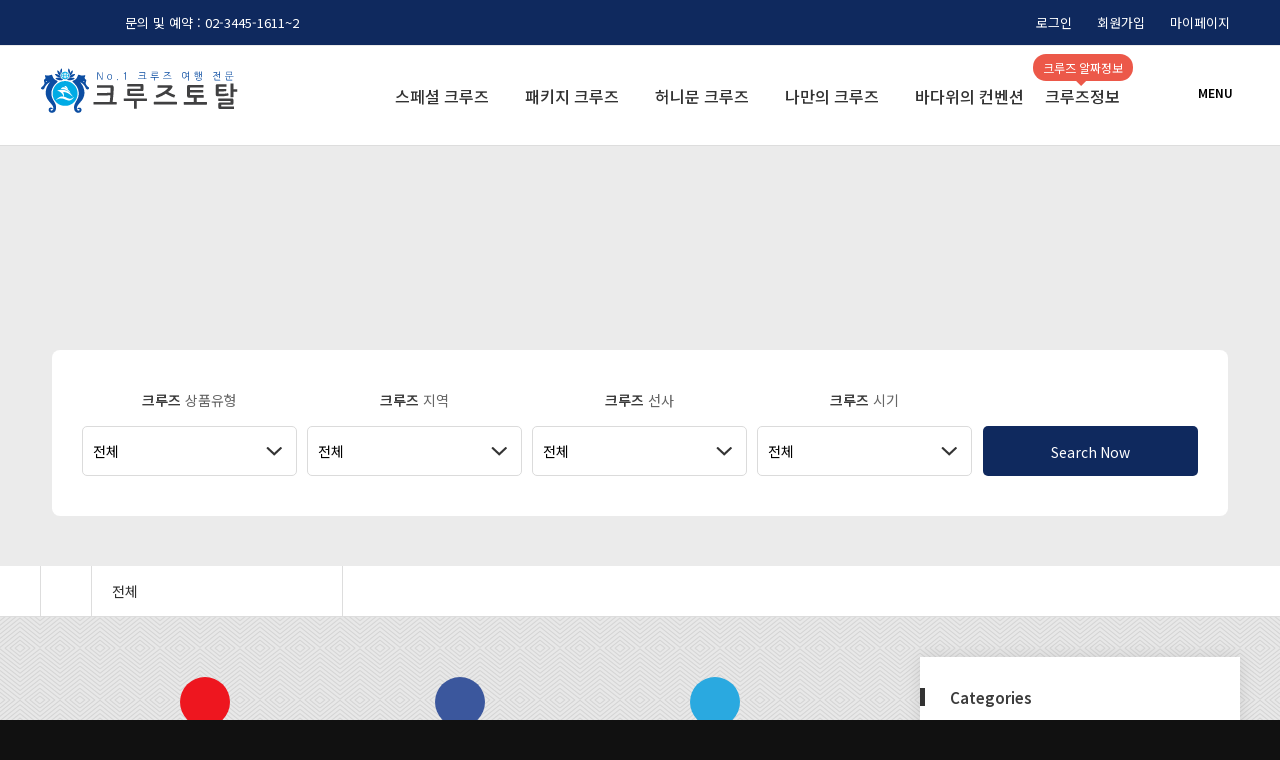

--- FILE ---
content_type: text/html; charset=utf-8
request_url: http://cruise.inplus21.com/webuser/product/ajax.sns.html?url=http%3A%2F%2Fcruise.inplus21.com%2Fwebuser%2Fproduct%2Fview.html%3Fpd_code%3D43%26page%3D1%26sch_pd_category1%3D3%26sch_order%3Dpd_order&title=
body_size: 49600
content:
<!doctype html>
<html lang="ko" xml:lang="ko">
<head>
<meta charset="UTF-8" />
<title>크루즈토탈</title>
<meta name="language" content="ko" />
<meta name="viewport" content="width=device-width, initial-scale=1.0, maximum-scale=1.0, minimum-scale=1.0, user-scalable=no, target-densitydpi=medium-dpi" />

<meta name="format-detection" content="telephone=no" />
<meta http-equiv="x-rim-auto-match" content="none" />
<meta http-equiv="Cache-Control" content="no-cache" />
<meta http-equiv="Pragma" content="no-cache" />
<meta http-equiv="imagetoolbar" content="no" />
<meta property="og:type" content="website" />
<meta property="og:title" content="㈜크루즈토탈– 크루즈 전문 여행사">
<meta property="og:url" content="http://www.cruisetotal.com" />
<meta property="og:description" content="전세계 크루즈 객실예약,크루즈토탈 패키지상품,개별여행&허니문 크루즈 전문" />
<meta property="og:image" content="http://cruisetotal.com/webuser/img/img_meta_cruisetotal.png" />

<meta http-equiv="Content-Type" content="text/html; charset=utf-8" />
<meta http-equiv="X-UA-Compatible" content="IE=10,chrome=1" />
<meta http-equiv="Cache-Control" content="no-cache" />
<meta http-equiv="Pragma" content="no-cache" />
<meta http-equiv="imagetoolbar" content="no" />


<link rel="stylesheet" type="text/css" href="http://cruise.inplus21.com/webuser/layout.css" />
<link rel="stylesheet" href="//cdn.jsdelivr.net/npm/xeicon@2.3.3/xeicon.min.css">

<link rel="stylesheet" type="text/css" href="http://cruise.inplus21.com/common/js/jquery-ui-1.11.4/jquery-ui.min.css" />
<link rel="stylesheet" type="text/css" href="http://cruise.inplus21.com/common/js/slick-1.8.0/slick-theme.css" />
<link rel="stylesheet" type="text/css" href="http://cruise.inplus21.com/common/js/slick-1.8.0/slick.css" />


<link rel="stylesheet" type="text/css" href="http://cruise.inplus21.com/webuser/product/module.css" />
<script type="text/javascript" src="http://cruise.inplus21.com/common/js/jquery-1.8.3.min.js"></script>
<script type="text/javascript" src="http://cruise.inplus21.com/common/js/jquery-ui-1.11.4/jquery-ui.min.js"></script>
<script type="text/javascript" src="http://cruise.inplus21.com/common/js/uniform-2.1.2/jquery.uniform.min.js"></script>
<script type="text/javascript" src="http://cruise.inplus21.com/common/js/jquery.smenu-0.2.2.js"></script>
<script type="text/javascript" src="http://cruise.inplus21.com/common/js/md5.js"></script>
<script type="text/javascript" src="http://cruise.inplus21.com/common/js/base64.js"></script>
<script type="text/javascript" src="http://cruise.inplus21.com/common/js/inplus.util.js"></script>
<script type="text/javascript" src="http://cruise.inplus21.com/common/js/inplus.ajax.js"></script>
<script type="text/javascript" src="http://cruise.inplus21.com/common/js/inplus.validate.js"></script>
<script type="text/javascript" src="http://cruise.inplus21.com/common/js/inplus.common.js"></script>
<script type="text/javascript" src="http://cruise.inplus21.com/common/js/slick-1.8.0/slick.min.js"></script>
<script type="text/javascript" src="http://cruise.inplus21.com/webuser/layout.js"></script>
<script type="text/javascript">
//<![CDATA[
$(document).ready(function() {
    initContent(document);

});

var layout = "user";
var base_uri = "http://cruise.inplus21.com";
var layout_uri = "http://cruise.inplus21.com/webuser";
var is_webview = "";
var is_webview_ios = "";
var is_member = "";

/**
 * 지도 API에서 사용할 전역 변수입니다.

var obj_map = null;			// 지도 객체를 담을 변수입니다.
var all_markers = [];		// 지도에 출력되는 모든 마커들을 담을 배열입니다.
var clicked_marker = null;	// 클릭된 마커를 담을 변수입니다.

var marker_normal_img	= createMarkerImageMap(new daum.maps.Point(0, 0));		// 기본 이미지 마커
var marker_clicked_img	= createMarkerImageMap(new daum.maps.Point(0, 50));		// 클릭 이미지 마커
var marker_selected_img	= createMarkerImageMap(new daum.maps.Point(0, 100));	// 선택 이미지 마커

var center_lat = "";		// 지도의 중심 좌표 위도 값입니다.
var center_lng = ">";		// 지도의 중심 좌표 경도 값입니다.
var selected_marker_id = "";	// 선택된 마커 아이디
 */
//]]>
</script>
<!-- Global site tag (gtag.js) - Google Analytics -->
<script async src="https://www.googletagmanager.com/gtag/js?id=UA-135790038-1"></script>
<script type="text/javascript">
//<![CDATA[
// 구글 애널리틱스
  window.dataLayer = window.dataLayer || [];
  function gtag(){dataLayer.push(arguments);}
  gtag('js', new Date());

  gtag('config', 'UA-135790038-1');
  //]]>
</script>

<script type="text/javascript" src="http://wcs.naver.net/wcslog.js"></script>
<script type="text/javascript">
//<![CDATA[
// 네이버 애널리틱스
if(!wcs_add) var wcs_add = { };
wcs_add["wa"] = "";
wcs_do();
//]]>
</script>
<script type="text/javascript" src="http://cruise.inplus21.com/webuser/product/module.js"></script>
</head>
<body class="" oncontextmenu="return false" ondragstart="return false" onselectstart="return false">
<div id="skipToContainer">
    <a href="#gnb" class="accessibility">주메뉴 바로가기</a>
    <a href="#container" class="accessibility">본문 바로가기</a>
    <a href="#footer" class="accessibility">페이지하단 바로가기</a>
</div>

<!-- wrap -->
<div id="wrap" class="">
    <!-- header -->
    <!-- header -->
    <div id="header">
        <div id="header_wrap">
            <div class="inner">
                <h1><a href="/webuser/page/main.html">크루즈토탈</a></h1>
                <div id="btn_toggle">
                    <button class="btn_open_util"><i class="xi-apps"></i></button>
                    <button class="btn_open_gnb"><i class="xi-bars"></i></button>
                    <button class="btn_open_all m_hidden"><i class="xi-bars"></i><span class="m_hidden">MENU</span></button>
                    <!-- <button class="btn_search"><i class="xi-search"></i></button> -->
                </div>
            </div>
        </div>
        <!-- //headerwrap -->
        <!-- util_nav-->
        <div id="util_nav">
            <span class="btn_close_util pc_hidden"><i class="xi-close"></i></span>
            <div class="inner">
                <div class="member_info pc_hidden">
                                            <div class="box logout">
                            <div class="profile_name">
                                <p>로그인하세요.</p>
                            </div>
                        </div>
                                    </div>
                <div class="right">
                    <div class="util">
                                                    <ul class="logout">
                                <li><a href="/webuser/member/login.html"><i class="xi-log-in"></i>로그인</a></li>
                                <li><a href="/webuser/member/join_guide.html"><i class="xi-user"></i>회원가입</a></li>
                                <li><a href="/webuser/reserve/list.html"><i class="xi-profile-o"></i>마이페이지</a></li>
                            </ul>
                                            </div>
                </div>
                <div class="left">
                    <ul>
                        <li><a href="https://www.facebook.com/cruisetotal/"target="_blank"><i class="xi-facebook"></i><span class="hidden">페이스북</span></a></li>
                        <li><a href="https://www.instagram.com/guncruise_cruise_story/" target="_blank"><i class="xi-instagram"></i><span class="hidden">인스타그램</span></a></li>
                        <li><a href="https://blog.naver.com/cruisetotal"target="_blank"><i class="xi-blogger"></i><span class="hidden">블로그</span></a></li>
                        <!--<li class="bookmark m_hidden"><a href="#" id="favorite" title="즐겨찾기 등록"><i class="xi-star"></i><span>즐겨찾기 추가</span></a></li>-->
                        <li class="m_hidden"><strong>문의 및 예약 : 02-3445-1611~2</strong></li>
                        <li><a href="tel:0234451611" class="pc_hidden">문의 및 예약 : 02-3445-1611~2</a></li>
                    </ul>
                </div>
                <div class="quick_list pc_hidden">
                    <ul>
                        <li>
                            <a href="/webuser/reserve/list.html">마이페이지<i class="xi-angle-right"></i></a>
                            <ul>
                                <li><a href="/webuser/member/mypage.html">회원정보</a></li>
                                <li><a href="/webuser/reserve/list.html">마이페이지</a></li>
                            </ul>
                        </li>
                        <li>
                            <a href="#">고객지원센터<i class="xi-angle-right"></i></a>
                            <ul>
                                <li><a href="/webuser/notice/list.html">공지사항</a></li>
                                <li><a href="/webuser/faq/list.html">FAQ</a></li>
                                <li><a href="/webuser/qna/write.html">1:1문의</a></li>
                                <li><a href="/webuser/partnerships/write.html">제휴문의</a></li>
                                <li><a href="/webuser/event/list.html">이벤트</a></li>
                            </ul>
                        </li>
                        <li>
                            <a href="/webuser/page/company.html">회사소개<i class="xi-angle-right"></i></a>
                            <ul>
                                <li><a href="/webuser/page/company.html">크루즈토탈</a></li>
                            </ul>
                        </li>
                        <li>
                            <a href="#">계열사소개<i class="xi-angle-right"></i></a>
                            <ul>
                                <li><a href="http://hipokampo.com/" target="_blank">히포캄포</a></li>
                            </ul>
                        </li>
                        <li>
                            <a href="/webuser/page/privacy.html">기타<i class="xi-angle-right"></i></a>
                            <ul>
                                <li><a href="/webuser/page/privacy.html">개인정보취급방침</a></li>
                                <li><a href="/webuser/page/agreement.html">이용약관</a></li>
                                <li><a href="/webuser/page/tour_clause.html">여행약관</a></li>
                            </ul>
                        </li>
                    </ul>
                </div>
            </div>
        </div>
        <!-- //util_nav-->
        <div id="gnb" class="">
            <span class="btn_close_gnb pc_hidden"><i class="xi-close"></i></span>
            <h2 class="hidden">전역메뉴</h2>
            <ul>
                        <li>
            <a href="/webuser/product/list.html?sch_pd_category1=1">스페셜 크루즈</a>
            <ul>        <li>
            <a href="/webuser/product/list.html?sch_pd_category1=1&sch_pd_category2=5">지중해</a>
        </li>
            <li>
            <a href="/webuser/product/list.html?sch_pd_category1=1&sch_pd_category2=157">북유럽</a>
        </li>
            <li>
            <a href="/webuser/product/list.html?sch_pd_category1=1&sch_pd_category2=158">알래스카</a>
        </li>
            <li>
            <a href="/webuser/product/list.html?sch_pd_category1=1&sch_pd_category2=159">카리브해</a>
        </li>
            <li>
            <a href="/webuser/product/list.html?sch_pd_category1=1&sch_pd_category2=252">아시아</a>
        </li>
            <li>
            <a href="/webuser/product/list.html?sch_pd_category1=1&sch_pd_category2=283">유럽리버</a>
        </li>
            <li>
            <a href="/webuser/product/list.html?sch_pd_category1=1&sch_pd_category2=284">아메리카</a>
        </li>
            <li>
            <a href="/webuser/product/list.html?sch_pd_category1=1&sch_pd_category2=285">기타지역</a>
        </li>
    </ul>        </li>
            <li>
            <a href="/webuser/product/list.html?sch_pd_category1=2">패키지 크루즈</a>
            <ul>        <li>
            <a href="/webuser/product/list.html?sch_pd_category1=2&sch_pd_category2=2010">지중해</a>
        </li>
            <li>
            <a href="/webuser/product/list.html?sch_pd_category1=2&sch_pd_category2=2011">북유럽</a>
        </li>
            <li>
            <a href="/webuser/product/list.html?sch_pd_category1=2&sch_pd_category2=2012">알래스카</a>
        </li>
            <li>
            <a href="/webuser/product/list.html?sch_pd_category1=2&sch_pd_category2=2013">카리브해</a>
        </li>
            <li>
            <a href="/webuser/product/list.html?sch_pd_category1=2&sch_pd_category2=2015">아시아</a>
        </li>
            <li>
            <a href="/webuser/product/list.html?sch_pd_category1=2&sch_pd_category2=2014">유럽리버</a>
        </li>
            <li>
            <a href="/webuser/product/list.html?sch_pd_category1=2&sch_pd_category2=2016">아메리카</a>
        </li>
            <li>
            <a href="/webuser/product/list.html?sch_pd_category1=2&sch_pd_category2=2017">기타지역</a>
        </li>
    </ul>        </li>
            <li>
            <a href="/webuser/product/list.html?sch_pd_category1=4">허니문 크루즈</a>
            <ul>        <li>
            <a href="/webuser/product/list.html?sch_pd_category1=4&sch_pd_category2=2026">지중해</a>
        </li>
            <li>
            <a href="/webuser/product/list.html?sch_pd_category1=4&sch_pd_category2=2033">타히티</a>
        </li>
            <li>
            <a href="/webuser/product/list.html?sch_pd_category1=4&sch_pd_category2=2031">아시아</a>
        </li>
            <li>
            <a href="/webuser/product/list.html?sch_pd_category1=4&sch_pd_category2=2030">유럽리버</a>
        </li>
    </ul>        </li>
            <li>
            <a href="/webuser/product/list.html?sch_pd_category1=3">나만의 크루즈</a>
            <ul>        <li>
            <a href="/webuser/product/list.html?sch_pd_category1=3&sch_pd_category2=2018">지중해</a>
        </li>
            <li>
            <a href="/webuser/product/list.html?sch_pd_category1=3&sch_pd_category2=2019">북유럽</a>
        </li>
            <li>
            <a href="/webuser/product/list.html?sch_pd_category1=3&sch_pd_category2=2020">알래스카</a>
        </li>
            <li>
            <a href="/webuser/product/list.html?sch_pd_category1=3&sch_pd_category2=2021">카리브해</a>
        </li>
            <li>
            <a href="/webuser/product/list.html?sch_pd_category1=3&sch_pd_category2=2023">아시아</a>
        </li>
            <li>
            <a href="/webuser/product/list.html?sch_pd_category1=3&sch_pd_category2=2022">유럽리버</a>
        </li>
            <li>
            <a href="/webuser/product/list.html?sch_pd_category1=3&sch_pd_category2=2024">아메리카</a>
        </li>
            <li>
            <a href="/webuser/product/list.html?sch_pd_category1=3&sch_pd_category2=2025">세계일주</a>
        </li>
    </ul>        </li>
                    <li class="nav5 depth-1">
                    <a href="/webuser/convention/list.html">바다위의 컨벤션</a>
                </li>
                <li class="nav6 depth-1">
                    <a href="/webuser/cruiseship/list.html">크루즈정보</a>
                    <ul>
                        <li class="nav1 depth-2"><a href="/webuser/cruiseship/list.html">크루즈선사</a></li>
                        <li class="nav3 depth-2"><a href="/webuser/cruiseport/list.html">기항지관광</a></li>
                        <li class="nav2 depth-2"><a href="/webuser/cruiselocal/list.html">크루즈즐기기</a></li>
                    </ul>
                </li>
            </ul>
            <div class="bg m_hidden">
                <div class="inner">
                    <div class="gnb_banner"></div>
                </div>
            </div>
        </div>
        <!-- //gnb-->
        <div id="all_menu" class="m_hidden">
            <div class="inner">
                <button class="btn_close_all m_hidden"><i class="xi-close-thin"></i>CLOSE</button>
                <div class="all_menu_header">
                    <div class="left"><h2><a href="#"></a></h2></div>
                    <div class="right">
                        <ul class="all_menu_util">
                                                            <li><a href="/webuser/member/login.html">로그인</a></li>
                                <li><a href="/webuser/member/join_guide.html">회원가입</a></li>
                                                        <li><a href="/webuser/reserve/list.html">마이페이지</a></li>
                        </ul>
                        <ul class="sns">
                            <li><a href="https://www.facebook.com/cruisetotal/"target="_blank"><i class="xi-facebook"></i><span class="hidden">페이스북</span></a></li>
                            <li><a href="https://www.instagram.com/guncruise_cruise_story/" target="_blank"><i class="xi-instagram"></i><span class="hidden">인스타그램</span></a></li>
                            <li><a href="https://blog.naver.com/cruisetotal"target="_blank"><i class="xi-blogger"></i><span class="hidden">블로그</span></a></li>
                        </ul>
                    </div>
                </div>
                <div class="menu_box">
                    <h2 class="hidden">전역메뉴</h2>
                    <div class="banner_zone">
                        <ul class="banner_list">
                            <li><a href="/webuser/product/view.html?pd_code=15&page=1&sch_pd_category1=1&sch_order=pd_order"><img src="http://cruise.inplus21.com/webuser/img/img_bannerzone1.jpg" alt="" /></a></li>
                            <li><a href="/webuser/product/view.html?pd_code=9&page=1&sch_pd_category1=1&sch_order=pd_order"><img src="http://cruise.inplus21.com/webuser/img/img_bannerzone2.jpg" alt="" /></a></li>
                        </ul>
                    </div>
                    <ul class="menu_list">
                                <li>
            <a href="/webuser/product/list.html?sch_pd_category1=1">스페셜 크루즈</a>
            <ul>        <li>
            <a href="/webuser/product/list.html?sch_pd_category1=1&sch_pd_category2=5">지중해</a>
        </li>
            <li>
            <a href="/webuser/product/list.html?sch_pd_category1=1&sch_pd_category2=157">북유럽</a>
        </li>
            <li>
            <a href="/webuser/product/list.html?sch_pd_category1=1&sch_pd_category2=158">알래스카</a>
        </li>
            <li>
            <a href="/webuser/product/list.html?sch_pd_category1=1&sch_pd_category2=159">카리브해</a>
        </li>
            <li>
            <a href="/webuser/product/list.html?sch_pd_category1=1&sch_pd_category2=252">아시아</a>
        </li>
            <li>
            <a href="/webuser/product/list.html?sch_pd_category1=1&sch_pd_category2=283">유럽리버</a>
        </li>
            <li>
            <a href="/webuser/product/list.html?sch_pd_category1=1&sch_pd_category2=284">아메리카</a>
        </li>
            <li>
            <a href="/webuser/product/list.html?sch_pd_category1=1&sch_pd_category2=285">기타지역</a>
        </li>
    </ul>        </li>
            <li>
            <a href="/webuser/product/list.html?sch_pd_category1=2">패키지 크루즈</a>
            <ul>        <li>
            <a href="/webuser/product/list.html?sch_pd_category1=2&sch_pd_category2=2010">지중해</a>
        </li>
            <li>
            <a href="/webuser/product/list.html?sch_pd_category1=2&sch_pd_category2=2011">북유럽</a>
        </li>
            <li>
            <a href="/webuser/product/list.html?sch_pd_category1=2&sch_pd_category2=2012">알래스카</a>
        </li>
            <li>
            <a href="/webuser/product/list.html?sch_pd_category1=2&sch_pd_category2=2013">카리브해</a>
        </li>
            <li>
            <a href="/webuser/product/list.html?sch_pd_category1=2&sch_pd_category2=2015">아시아</a>
        </li>
            <li>
            <a href="/webuser/product/list.html?sch_pd_category1=2&sch_pd_category2=2014">유럽리버</a>
        </li>
            <li>
            <a href="/webuser/product/list.html?sch_pd_category1=2&sch_pd_category2=2016">아메리카</a>
        </li>
            <li>
            <a href="/webuser/product/list.html?sch_pd_category1=2&sch_pd_category2=2017">기타지역</a>
        </li>
    </ul>        </li>
            <li>
            <a href="/webuser/product/list.html?sch_pd_category1=4">허니문 크루즈</a>
            <ul>        <li>
            <a href="/webuser/product/list.html?sch_pd_category1=4&sch_pd_category2=2026">지중해</a>
        </li>
            <li>
            <a href="/webuser/product/list.html?sch_pd_category1=4&sch_pd_category2=2033">타히티</a>
        </li>
            <li>
            <a href="/webuser/product/list.html?sch_pd_category1=4&sch_pd_category2=2031">아시아</a>
        </li>
            <li>
            <a href="/webuser/product/list.html?sch_pd_category1=4&sch_pd_category2=2030">유럽리버</a>
        </li>
    </ul>        </li>
            <li>
            <a href="/webuser/product/list.html?sch_pd_category1=3">나만의 크루즈</a>
            <ul>        <li>
            <a href="/webuser/product/list.html?sch_pd_category1=3&sch_pd_category2=2018">지중해</a>
        </li>
            <li>
            <a href="/webuser/product/list.html?sch_pd_category1=3&sch_pd_category2=2019">북유럽</a>
        </li>
            <li>
            <a href="/webuser/product/list.html?sch_pd_category1=3&sch_pd_category2=2020">알래스카</a>
        </li>
            <li>
            <a href="/webuser/product/list.html?sch_pd_category1=3&sch_pd_category2=2021">카리브해</a>
        </li>
            <li>
            <a href="/webuser/product/list.html?sch_pd_category1=3&sch_pd_category2=2023">아시아</a>
        </li>
            <li>
            <a href="/webuser/product/list.html?sch_pd_category1=3&sch_pd_category2=2022">유럽리버</a>
        </li>
            <li>
            <a href="/webuser/product/list.html?sch_pd_category1=3&sch_pd_category2=2024">아메리카</a>
        </li>
            <li>
            <a href="/webuser/product/list.html?sch_pd_category1=3&sch_pd_category2=2025">세계일주</a>
        </li>
    </ul>        </li>
                            <li>
                            <a href="/webuser/convention/list.html">바다위의 컨벤션</a>
                        </li>
                        <li>
                            <a href="/webuser/webzine/list.html">크루즈정보</a>
                            <ul>
                                <li><a href="/webuser/cruiseship/list.html">크루즈선사</a></li>
                                <li><a href="/webuser/cruiseport/list.html">기항지관광</a></li>
                                <li><a href="/webuser/cruiselocal/list.html">크루즈즐기기</a></li>
                                <li><a href="/webuser/jacquerie/list.html">자.크.리</a></li>
                                <li><a href="/webuser/season/list.html">지역과시즌</a></li>
                            </ul>
                        </li>
                        <li>
                            <a href="/webuser/notice/list.html">고객센터</a>
                            <ul>
                                <li><a href="/webuser/notice/list.html">공지사항</a></li>
                                <li><a href="/webuser/faq/list.html">FAQ</a></li>
                                <li><a href="/webuser/qna/write.html">1:1문의</a></li>
                                <li><a href="/webuser/partnerships/write.html">제휴문의</a></li>
                                <li><a href="/webuser/event/list.html">이벤트</a></li>
                            </ul>
                        </li>
                        <li>
                            <a href="/webuser/page/company.html">회사소개</a>
                            <ul>
                                <li><a href="/webuser/page/company.html">크루즈토탈</a></li>
                            </ul>

                            <a href="http://hipokampo.com/" target="_blank">계열사소개</a>
                            <ul>
                                <li><a href="http://hipokampo.com/" target="_blank">히포캄포</a></li>
                            </ul>
                        </li>
                        <li>
                            <a href="/webuser/page/privacy.html">기타</a>
                            <ul>
                                <li><a href="/webuser/page/privacy.html">개인정보취급방침</a></li>
                                <li><a href="/webuser/page/agreement.html">이용약관</a></li>
                                <li><a href="/webuser/page/tour_clause.html">여행약관</a></li>
                            </ul>
                        </li>
                        <li>
                            <a href="/webuser/reserve/list.html">마이페이지</a>
                            <ul>
                                <li><a href="/webuser/reserve/list.html">마이페이지</a></li>
                                <!--<li><a href="#" class="btn_incomplete">장바구니</a></li>-->
                                <li><a href="/webuser/member/mypage.html">회원정보</a></li>
                            </ul>
                        </li>
                    </ul>
                </div>
            </div>
        </div>
        <!-- //all menu-->
    </div>
    <!-- //header -->


    <!-- container -->
    <div id="container" class="">
        <!-- sub_visual, #container.layout_type1일때 화면 출력될 수 있게 해주세요. -->
                <div class="visual sub_visual bg1">
            <h3></h3>
            <p class="subtitle"></p>
            <p class="txtarea">
                            </p>
                            <div class="search_box_wrap">
                    <button class="btn_search_box pc_hidden"><i class="xi-tune"></i> 여행검색</button>
                    <script type="text/javascript">
    //<![CDATA[
    $(document).ready(function () {
        // 검색용 분류
        $(document).on("change", "select.sch_pd_category_search", function () {
            changeSearchCategorySelect3(this);
        });
        $(document).on("change", "select.search_day", function () {
            changeSearchCategorySelect4(this);
        });
    });
    //]]>
</script>

<div class="search_box">
    <div class="form_group">
        <form name="search_form" action="http://cruise.inplus21.com/webuser/product/list.html" method="get" onsubmit="return submitSearchForm(this)">
        <div class="form">
            <p>
                <label for="" class="">크루즈</label>
                <span>상품유형</span>
            </p>
            <div class="selectbox default">
                <select name="sch_pd_category1" id="sch_pd_category1" class="select sch_pd_category_search" title="국가">
                        <option value="">전체</option>
        <option value="1"  >스페셜 크루즈</option>
            <option value="2"  >패키지 크루즈</option>
            <option value="4"  >허니문 크루즈</option>
            <option value="3"  >나만의 크루즈</option>
                    </select>
            </div>
        </div>
        <div class="form">
            <p>
                <label for="" class="">크루즈</label>
                <span>지역</span>
            </p>
            <div class="selectbox default">
                <select name="sch_pd_category2" id="sch_pd_category2" class="select sch_pd_category_search" title="상품분류">
                        <option value="">전체</option>
                </select>
            </div>
        </div>
        <div class="form">
            <p>
                <label for="" class="">크루즈</label>
                <span>선사</span>
            </p>
            <div class="selectbox default">
                <select name="sch_pd_category3" id="sch_pd_category3" class="select search_day" title="상품유형">
                        <option value="">전체</option>
                </select>
            </div>

        </div>
        <div class="form">
            <p>
                <label for=" " class="">크루즈</label>
                <span>시기</span>
            </p>
            <div class="selectbox default">
                <select class="select" id="sch_day_select" name="sch_departure_e_date">
                        <option value="">전체</option>
    <option value="2026-01"   disabled="disabled" >2026년 01월</option>
    <option value="2026-02"   disabled="disabled" >2026년 02월</option>
    <option value="2026-03"   disabled="disabled" >2026년 03월</option>
    <option value="2026-04"   disabled="disabled" >2026년 04월</option>
    <option value="2026-05"   disabled="disabled" >2026년 05월</option>
    <option value="2026-06"   disabled="disabled" >2026년 06월</option>
    <option value="2026-07"   disabled="disabled" >2026년 07월</option>
    <option value="2026-08"   disabled="disabled" >2026년 08월</option>
    <option value="2026-09"   disabled="disabled" >2026년 09월</option>
    <option value="2026-10"   disabled="disabled" >2026년 10월</option>
    <option value="2026-11"   disabled="disabled" >2026년 11월</option>
    <option value="2026-12"   disabled="disabled" >2026년 12월</option>
    <option value="2027-01"   disabled="disabled" >2027년 01월</option>
    <option value="2027-02"   disabled="disabled" >2027년 02월</option>
    <option value="2027-03"   disabled="disabled" >2027년 03월</option>
    <option value="2027-04"   disabled="disabled" >2027년 04월</option>
    <option value="2027-05"   disabled="disabled" >2027년 05월</option>
    <option value="2027-06"   disabled="disabled" >2027년 06월</option>
    <option value="2027-07"   disabled="disabled" >2027년 07월</option>
    <option value="2027-08"   disabled="disabled" >2027년 08월</option>
    <option value="2027-09"   disabled="disabled" >2027년 09월</option>
    <option value="2027-10"   disabled="disabled" >2027년 10월</option>
    <option value="2027-11"   disabled="disabled" >2027년 11월</option>
    <option value="2027-12"   disabled="disabled" >2027년 12월</option>
    <option value="2028-01"   disabled="disabled" >2028년 01월</option>
    <option value="2028-02"   disabled="disabled" >2028년 02월</option>
    <option value="2028-03"   disabled="disabled" >2028년 03월</option>
    <option value="2028-04"   disabled="disabled" >2028년 04월</option>
    <option value="2028-05"   disabled="disabled" >2028년 05월</option>
    <option value="2028-06"   disabled="disabled" >2028년 06월</option>
    <option value="2028-07"   disabled="disabled" >2028년 07월</option>
    <option value="2028-08"   disabled="disabled" >2028년 08월</option>
    <option value="2028-09"   disabled="disabled" >2028년 09월</option>
    <option value="2028-10"   disabled="disabled" >2028년 10월</option>
    <option value="2028-11"   disabled="disabled" >2028년 11월</option>
    <option value="2028-12"   disabled="disabled" >2028년 12월</option>
                </select>
            </div>
        </div>
        <button type="submit" class="submit" alt="검색" title="검색">Search Now</button>
        </form>
    </div>
    <!-- //form-group -->
</div>

                </div>
                        <div class="imgarea">
                <div class="thumb">
                    <img src="" alt="" /><!-- 노 이미지인 경우에도 해당 이미지 사용부탁드립니다.-->
                </div>
            </div>
        </div>
        <!-- sub_visual -->
        <div id="lnb">
            <!-- lnb -->
            <div class="inner">
                <p class="m_hidden"><a href="/webuser/page/main.html"><i class="xi-home"></i></a></p>
                <ul>
                                                                <li id="tabs0" class="tab0">
                        <a href="/webuser/product/list.html">전체<i class="xi-caret-down-min"></i></a>
                        <ul>
                    <li><a href="/webuser/product/list.html?sch_pd_category1=1">스페셜 크루즈</a></li>
                    <li><a href="/webuser/product/list.html?sch_pd_category1=2">패키지 크루즈</a></li>
                    <li><a href="/webuser/product/list.html?sch_pd_category1=4">허니문 크루즈</a></li>
                    <li><a href="/webuser/product/list.html?sch_pd_category1=3">나만의 크루즈</a></li>
        </ul></li>                        <li id="tabs1" class="tab1">
                                                    </li>
                                    </ul>
            </div>
            <!-- //lnb -->
        </div>
        <div id="container_wrap">
                            <div id="aside">
                                            <div class="box">
                            <h4>Categories</h4>
                            <ul class="side_list1">
                                                            </ul>
                        </div>
                                        <div class="box">
                        <h4>Popular Post</h4>
                        <ul class="side_list2">
                                                            <li>
                                    <a href="/webuser/cruiseship/view.html?bd_id=47">
                                        <div class="thumb"><img src="http://cruise.inplus21.com/data/upload/board/4/47/88acb80bcf9a23519c983a8f5577cf4b_thumb_60x60.jpg" alt="Popular Post" /></div>
                                        <div class="cont">
                                            <p class="category primary"></p>
                                            <p class="tit">아자마라크루즈_여유롭고 매력적인 기항지를 운항하는 프리미엄급 크루즈</p>
                                        </div>
                                    </a>
                                </li>
                                                            <li>
                                    <a href="/webuser/cruiseship/view.html?bd_id=46">
                                        <div class="thumb"><img src="http://cruise.inplus21.com/data/upload/board/4/46/5ef99ed267c395f3fc2bb165511d14a6_thumb_60x60.jpg" alt="Popular Post" /></div>
                                        <div class="cont">
                                            <p class="category primary"></p>
                                            <p class="tit">큐나드크루즈_역사와 전통이 빛나는 영국정통 프리미엄급 선사</p>
                                        </div>
                                    </a>
                                </li>
                                                    </ul>
                    </div>
                    <div class="box banner_box">
                        <ul class="banner_list">
                            <li class="banner"><a href="/webuser/product/view.html?pd_code=15&page=1&sch_pd_category1=1&sch_order=pd_order"><img src="http://cruise.inplus21.com/webuser/img/img_aside_banner1.jpg" alt="" /></a></li>
                            <li class="banner"><a href="/webuser/product/view.html?pd_code=9&page=1&sch_pd_category1=1&sch_order=pd_order"><img src="http://cruise.inplus21.com/webuser/img/img_aside_banner2.jpg" alt="" /></a></li>
                        </ul>
                    </div>
                    <div class="box search_box">
                        <h4>Search Box</h4>
                        <script type="text/javascript">
    //<![CDATA[
    $(document).ready(function () {
        // 검색용 분류
        $(document).on("change", "select.sch_pd_category_search", function () {
            changeSearchCategorySelect3(this);
        });
        $(document).on("change", "select.search_day", function () {
            changeSearchCategorySelect4(this);
        });
    });
    //]]>
</script>

<div class="search_box">
    <div class="form_group">
        <form name="search_form" action="http://cruise.inplus21.com/webuser/product/list.html" method="get" onsubmit="return submitSearchForm(this)">
        <div class="form">
            <p>
                <label for="" class="">크루즈</label>
                <span>상품유형</span>
            </p>
            <div class="selectbox default">
                <select name="sch_pd_category1" id="sch_pd_category1" class="select sch_pd_category_search" title="국가">
                        <option value="">전체</option>
        <option value="1"   disabled="disabled" >스페셜 크루즈</option>
            <option value="2"   disabled="disabled" >패키지 크루즈</option>
            <option value="4"   disabled="disabled" >허니문 크루즈</option>
            <option value="3"   disabled="disabled" >나만의 크루즈</option>
                    </select>
            </div>
        </div>
        <div class="form">
            <p>
                <label for="" class="">크루즈</label>
                <span>지역</span>
            </p>
            <div class="selectbox default">
                <select name="sch_pd_category2" id="sch_pd_category2" class="select sch_pd_category_search" title="상품분류">
                        <option value="">전체</option>
                </select>
            </div>
        </div>
        <div class="form">
            <p>
                <label for="" class="">크루즈</label>
                <span>선사</span>
            </p>
            <div class="selectbox default">
                <select name="sch_pd_category3" id="sch_pd_category3" class="select search_day" title="상품유형">
                        <option value="">전체</option>
                </select>
            </div>

        </div>
        <div class="form">
            <p>
                <label for=" " class="">크루즈</label>
                <span>시기</span>
            </p>
            <div class="selectbox default">
                <select class="select" id="sch_day_select" name="sch_departure_e_date">
                        <option value="">전체</option>
    <option value="2026-01"   disabled="disabled" >2026년 01월</option>
    <option value="2026-02"   disabled="disabled" >2026년 02월</option>
    <option value="2026-03"   disabled="disabled" >2026년 03월</option>
    <option value="2026-04"   disabled="disabled" >2026년 04월</option>
    <option value="2026-05"   disabled="disabled" >2026년 05월</option>
    <option value="2026-06"   disabled="disabled" >2026년 06월</option>
    <option value="2026-07"   disabled="disabled" >2026년 07월</option>
    <option value="2026-08"   disabled="disabled" >2026년 08월</option>
    <option value="2026-09"   disabled="disabled" >2026년 09월</option>
    <option value="2026-10"   disabled="disabled" >2026년 10월</option>
    <option value="2026-11"   disabled="disabled" >2026년 11월</option>
    <option value="2026-12"   disabled="disabled" >2026년 12월</option>
    <option value="2027-01"   disabled="disabled" >2027년 01월</option>
    <option value="2027-02"   disabled="disabled" >2027년 02월</option>
    <option value="2027-03"   disabled="disabled" >2027년 03월</option>
    <option value="2027-04"   disabled="disabled" >2027년 04월</option>
    <option value="2027-05"   disabled="disabled" >2027년 05월</option>
    <option value="2027-06"   disabled="disabled" >2027년 06월</option>
    <option value="2027-07"   disabled="disabled" >2027년 07월</option>
    <option value="2027-08"   disabled="disabled" >2027년 08월</option>
    <option value="2027-09"   disabled="disabled" >2027년 09월</option>
    <option value="2027-10"   disabled="disabled" >2027년 10월</option>
    <option value="2027-11"   disabled="disabled" >2027년 11월</option>
    <option value="2027-12"   disabled="disabled" >2027년 12월</option>
    <option value="2028-01"   disabled="disabled" >2028년 01월</option>
    <option value="2028-02"   disabled="disabled" >2028년 02월</option>
    <option value="2028-03"   disabled="disabled" >2028년 03월</option>
    <option value="2028-04"   disabled="disabled" >2028년 04월</option>
    <option value="2028-05"   disabled="disabled" >2028년 05월</option>
    <option value="2028-06"   disabled="disabled" >2028년 06월</option>
    <option value="2028-07"   disabled="disabled" >2028년 07월</option>
    <option value="2028-08"   disabled="disabled" >2028년 08월</option>
    <option value="2028-09"   disabled="disabled" >2028년 09월</option>
    <option value="2028-10"   disabled="disabled" >2028년 10월</option>
    <option value="2028-11"   disabled="disabled" >2028년 11월</option>
    <option value="2028-12"   disabled="disabled" >2028년 12월</option>
                </select>
            </div>
        </div>
        <button type="submit" class="submit" alt="검색" title="검색">Search Now</button>
        </form>
    </div>
    <!-- //form-group -->
</div>

                    </div>
                </div>
                        <div id="content">
                <!-- product -->
<script type="text/javascript">
    function copy_trackback(address) {
        var IE=(document.all)?true:false;

        if (IE) {
            if(confirm("이 글의 주소를 클립보드에 복사하시겠습니까?"))

                window.clipboardData.setData("Text", address);

        } else {
            temp = prompt("이 글의 주소입니다. Ctrl+C를 눌러 클립보드로 복사하세요", address);
        }
    }
</script>
<input type="hidden" id="sns_url" value="" / >
<!-- sns -->
<div id="sns_area">
    <ul>
        <li class="google">
            <a href="../sns/send.html?sns=google&long_url=http%3A%2F%2Fcruise.inplus21.com%2Fwebuser%2Fproduct%2Fview.html%3Fpd_code%3D43%26page%3D1%26sch_pd_category1%3D3%26sch_order%3Dpd_order&title=" target="_blank"><i class="xi-google-plus"></i><span>구글</span></a>
        </li>
        <li class="facebook">
            <a href="../sns/send.html?sns=facebook&long_url=http%3A%2F%2Fcruise.inplus21.com%2Fwebuser%2Fproduct%2Fview.html%3Fpd_code%3D43%26page%3D1%26sch_pd_category1%3D3%26sch_order%3Dpd_order&title=" target="_blank"><i class="xi-facebook"></i><span>페이스북</span></a>
        </li>
        <li class="twitter">
            <a href="../sns/send.html?sns=twitter&long_url=http%3A%2F%2Fcruise.inplus21.com%2Fwebuser%2Fproduct%2Fview.html%3Fpd_code%3D43%26page%3D1%26sch_pd_category1%3D3%26sch_order%3Dpd_order&title=" target="_blank"><i class="xi-twitter"></i><span>트위터</span></a>
        </li>
        <li class="kakao">
            <a href="javascript:kakaolink_send('', 'http%3A%2F%2Fcruise.inplus21.com%2Fwebuser%2Fproduct%2Fview.html%3Fpd_code%3D43%26page%3D1%26sch_pd_category1%3D3%26sch_order%3Dpd_order', '');" class=""><i class="xi-kakaotalk"></i><span>카카오톡</span></a>
        </li>
        <li class="naver">
            <a href="../sns/send.html?sns=blog&long_url=http%3A%2F%2Fcruise.inplus21.com%2Fwebuser%2Fproduct%2Fview.html%3Fpd_code%3D43%26page%3D1%26sch_pd_category1%3D3%26sch_order%3Dpd_order&title=" target="_blank"><i class="xi-naver"></i><span>네이버블로그</span></a>
        </li>
        <li>
            <button type="button" onclick="copy_trackback('');"><i class="xi-share"></i><span>URL복사</span></button>
        </li>
    </ul>
</div>

<!-- //sns -->
<!-- //product -->            </div>
            <!-- //content -->
        </div>
        <!-- //container_wrap -->
    </div>
	<!-- //container -->	
	
	<!-- footer -->
	<div id="footer">
		<h2 class="hidden">하단영역</h2>
		<ul class="pc_hidden quick">
		<li><a href="tel:02-3445-1611" target="_blank"><i class="xi-call primary"></i><span class="primary">전화상담</span></a></li>
		<!-- <li><a></a></li> -->
		</ul>
		<div id="footer_wrap">
			<h2 class="hidden">회사정보</h2>
			<ul>
			<li>
				<h5>CONTACT INFO</h5>
				<ul class="contact">
				<li>
					<p class="location">Seoul</p>

					<dl>
					<dt><i class="xi-maker"></i><span class="hidden">주소</span></dt>
					<dd>서울시 강남구 학동로 401 (금하빌딩, 청담동) B1 아케이드</dd>
					</dl>

					<dl>
					<dt><i class="xi-call"></i><span class="hidden">전화번호</span></dt>
					<dd>02-3445-1611~2</dd>
					</dl>

					<dl>
					<dt><i class="xi-mail"></i><span class="hidden">이메일</span></dt>
					<dd>info@cruisetotal.com</dd>
					</dl>
				</li>
				<li>
					<p class="location">New York</p>

					<dl>
					<dt><i class="xi-maker"></i><span class="hidden">주소</span></dt>
					<dd>2160 North Central Rd, Suite 203G Fort Lee NJ 07024 U.S.A</dd>
					</dl>

					<dl>
					<dt><i class="xi-call"></i><span class="hidden">전화번호</span></dt>
					<dd>+1-201-448-0048</dd>
					</dl>

					<dl>
					<dt><i class="xi-mail"></i><span class="hidden">이메일</span></dt>
					<dd>info@cruisetotal.com</dd>
					</dl>
				</li>
				</ul>
				<!--<a href="#" class="btn_travel_company btn_incomplete">여행사 전용</a>-->
			</li>
			<li>
				<h5>Privacy &amp; Policy</h5>
				<ul>
				<li><a href="/webuser/page/privacy.html">개인정보처리방침</a></li>
				<li><a href="/webuser/page/agreement.html">이용약관</a></li>
				<li><a href="/webuser/page/tour_clause.html">여행약관</a></li>
				</ul>
			</li>
			<li>
				<h5>ABOUT US</h5>
				<ul>
				<li><a href="/webuser/page/company.html">Our Story</a></li>
				<!--<li><a href="http://hipokampo.com/" target="_blank">Working With Us</a></li>-->
				</ul>
			</li>
			<li>
				<h5>SERVICE</h5>
				<ul>
				<li><a href="/webuser/notice/list.html">Customer Service</a></li>
				</ul>

				<div class="sns_box">
					<a href="https://www.facebook.com/cruisetotal/" target="_blank "><i class="xi-facebook"></i></a>
					<a href="https://www.instagram.com/guncruise_cruise_story/" target="_blank"><i class="xi-instagram"></i></a>
					<a href="https://blog.naver.com/cruisetotal"target="_blank"><i class="xi-blogger"></i></a>
				</div>
			</li>
			</ul>
		</div>
		<div class="copyright">
			<dl>
			<dt>회사명</dt>
			<dd>주식회사 크루즈토탈</dd>
			<dt>대표</dt>
			<dd>이광범</dd>
			<dt>개인정보관리 책임자</dt>
			<dd>임건우</dd>
			<dt>영업보증보험</dt>
			<dd>가입</dd>
			</dl>

			<dl>
			<dt>사업자등록번호</dt>
			<dd>340-81-01003</dd>
			<dt>관광사업자등록번호</dt>
			<dd>No.2018-39(서울특별시 강남구)</dd>
			<dt>통신판매업신고번호 </dt>
			<dd>제 2018-서울강남-02662호</dd>
			</dl>
			<p class="copy">&copy; CruiseTotal Inc. All Rights Reserved.</p>

		</div>
	</div>
	<!-- //footer -->


</div>
<!-- wrap -->

<!-- layer popup -->
<!--<div id="layer_back"></div>
<div id="layer_popup">
    <div id="layer_header">
        <h1>레이어팝업</h1>
        <button type="button" onclick="closeLayerPopup()" title="닫기"><i class="xi-close-square"></i></button>
    </div>

    <div id="layer_content">
        레이어팝업 내용
    </div>
</div>-->
<!-- //layer popup -->

<!-- layer popup -->
<div id="layer_back"></div>
<div id="layer_popup">
    <div id="layer_header">
        <h1>레이어팝업</h1>
        <button type="button" onclick="closeLayerPopup()" title="닫기"><i class="xi-close"></i></button>
    </div>

    <div id="layer_content">
        레이어팝업 내용
    </div>
</div>
<!--div id="layer_loading" class="open">
    <p>
        <i class="xi-spinner-1 xi-spin"></i>
        <br />
        <strong id="loading_state">잠시만 기다려주세요.</strong>
    </p>
</div-->
<!-- //layer popup -->
<script type="text/javascript">
//<![CDATA[
	// 레이어팝업
	function closeMainPopup(str)
	{
	$('#'+str).remove();
	$('#'+str).hide();
	}
	function closeMainPopup1day(str)
	{
	var name = str;
	var value = 'no';
	var domain = '';

	var today = new Date();
	today.setTime(today.getTime() + (60*60*1000*24));
	var cook = name + "=" + escape( value ) + "; path=/; expires=" + today.toGMTString() + ";";
	if (domain) cook += "domain=" + domain + ";";
	document.cookie = cook;

	$('#'+str).remove();
	$('#'+str).hide();
	}
//]]>
</script>

<form name="user_category_form" method="post" action="../category/ajax.list3.html">
    <input type="hidden" name="flag_json" value="1" />
    <input type="hidden" name="flag_use_all" value="1" />

    <input type="hidden" name="ct_pr_id" value="" />
    <input type="hidden" name="ct_depth" value="" />
    <input type="hidden" name="ct_module" value="product" />
</form>

<form name="day_search_form" method="post" action="../category/ajax.list4.html">
    <input type="hidden" name="flag_json" value="1" />
    <input type="hidden" name="flag_use_all" value="1" />

    <input type="hidden" name="ct_id" value="" />
    <input type="hidden" name="day_select" value="" />
</form>
</body>
</html>


--- FILE ---
content_type: text/css
request_url: http://cruise.inplus21.com/webuser/layout.css
body_size: 99432
content:
@charset "utf-8";

/**
* import
*/
@import url("../../common/css/reset.css");
@import url("../../common/css/common.css");
@import url("../../common/css/ui.css");
@import url("../../common/css/sButton-1.0.0.css");
@import url("../../../common/css/style.css");
@import url("../../../common/css/board.css");
@import url("https://fonts.googleapis.com/css?family=Anton");  
@import url("http://fonts.googleapis.com/earlyaccess/notosanskr.css");  
@import url("https://cdn.rawgit.com/theeluwin/NotoSansKR-Hestia/master/stylesheets/NotoSansKR-Hestia.css");
@import url("https://use.fontawesome.com/releases/v5.0.8/css/solid.css");
@import url("https://use.fontawesome.com/releases/v5.0.8/css/fontawesome.css");

/**
 * layout
 */

.pc_hidden{display:none !important; }
select{ padding-left:5px; box-sizing: border-box; border: 1px solid #dbdbdb; border-radius:0px; -moz-appearance: none; -ms-appearance:none; -webkit-appearance: none; appearance: none;}
select::-ms-expand {display:none;}
input, input.text, textarea, button{box-Shadow: none; border-radius:5px;}

button{height: 50px; line-height: 44px;}
button.bg_primary{background: #0f295e; color: #fff; }
button.full{ width: 100%; }
button.border{border: 1px solid #ddd;}
button.border.bg_primary{border: 1px solid #0f295e; }

a{text-decoration:none !important;}

.primary{color:#0f295e !important;}
.secondary{color:#00abe6 !important;}
p, span, h3, h4, h5, li{word-break:keep-all;}
body, input, button, select, textarea, sub {
    font-family:'Noto Sans KR', Noto Sans CJK KR, "맑은 고딕",Malgun Gothic,"돋움",dotum,Helvetica,sans-serif !important;
}
.dateform {display:inline-block;position:relative;}
.dateform > .ui-datepicker-trigger{position:absolute; right:0; top:50%; transform: translate(0, -50%)}
.dateform.full {display: block;}


html {font-size:10px; box-sizing: border-box;}
body{font-size:1.4rem;color:#3c3c3c;  background: #111;}
#wrap { position:relative; z-index:0; width:100%; min-width:1200px; overflow: hidden; background: #ebebeb url("img/bg_pattern.png");}
#wrap.main{ background:#fff;}
#header{position:relative; z-index:60; width:100%; height:145px; border-bottom: 1px solid #ebebeb;}
#header_wrap{position:relative; top:45px; height:100px; background:#fff; border-bottom: 1px solid #ddd;}
#container_wrap{ position:relative; padding:40px 0; z-index:0;  margin:0 auto; width:1200px;}
#container_wrap:after{display:block; clear:both; content:""; }
#aside:after { display:block; clear:both; content:"";}
#footer{position:relative; z-index:0; width:100%; background:#202020;}
#footer_wrap { position:relative; z-index:0; padding:70px 0; margin:0px auto; width:1200px;}

/* header */
#header_wrap div.inner{margin:0 auto; width:1200px; height:100px;}
#header_wrap h1{position: absolute; left: 0; top: 16px; width:200px; height:60px; background: url("img/h1_logo.png") 0 0 no-repeat; text-indent: -9999px;}
#header_wrap h1 a{display: block; width:200px; height:60px;}
#header_wrap.scroll{position:fixed; width:100%; top:0; box-shadow: 0px 0px 10px rgba(0,0,0,0.5);}

#btn_toggle{position: absolute; right:0; top:25px; }
#btn_toggle > .btn_open_util, #btn_toggle > .btn_open_gnb, #btn_toggle > .btn_open_all,  #btn_toggle > .btn_search{cursor:pointer; display:inline-block; width:50px; height:45px; line-height:45px; text-align:center; font-size:24px;}
#btn_toggle > .btn_open_util, #btn_toggle > .btn_open_gnb{display:none;}
#btn_toggle > .btn_open_all{line-height:100%;}
#btn_toggle > .btn_open_all span{display:block; font-size:12px; line-height:14px; font-weight:600;}

#gnb {position: relative;}
#gnb > div.bg {display:none; position:absolute; top:44px; z-index:-1; width:100%; height:253px; border-top:1px solid #ddd; border-bottom:1px solid #ddd; background-color:#fff; }
#gnb > div.bg span { display:block; position:relative; left:50%; top:0; width:270px; height:134px; margin-left:-600px; background:url("/img/layout/bg_gnb_area.png") left bottom no-repeat; }
#gnb div.bg div.gnb_banner{margin-top:20px; width:300px; height:120px; border-radius:5px; background:url("img/img_gnb_banner.jpg") no-repeat; }

#gnb > ul {position: absolute; width:780px; top:-55px; left:50%;transform:translateX(-50%); margin-left:145px;}
#gnb > ul > li{position: relative; float:left; width:130px; }
#gnb > ul > li:first-child {margin-left:0;}
#gnb > ul > li:last-child:before{position:absolute; top:8px; left:-12px; background: #ec5849; content:"크루즈 알짜정보"; padding:3px 10px; border-radius:15px; font-size:12px; color:#fff; box-sizing: border-box;}
#gnb > ul > li:last-child:after{position:absolute; top:32px; left:36px;transform:translateX(-50%); border-top:8px solid #ec5849; border-left:8px solid transparent; border-right:8px solid transparent; content:"";}
#gnb > ul > li > a{display:block; height:100px; color:#333; font-size:16px; /* text-align:center; */ line-height:100px; font-weight:500;}
#gnb > ul > li:hover > a{color:#034ea2;}
#gnb > ul > li > ul {display: none; height:255px; /* border-right: 1px solid #f1f1f1; */ }
#gnb > ul > li:last-child > ul{border-right:none;}
#gnb.open > ul > li > ul { display:block;}
#gnb > ul > li > ul > li{ background:none; border:none;} 
#gnb > ul > li > ul > li > a{display: block; height: 40px; padding:10px 0; line-height: 20px; font-size: 14px; color: #666; box-sizing: border-box;}
#gnb > ul > li > ul > li > a:hover{color:#333; font-weight:500;}

#gnb.open div.bg { display:none; } /* 181113고객사의 요청으로 주석 */
#gnb.open > ul > li > ul { display:none; }/* 181113고객사의 요청으로 주석 */
/* #gnb > ul > li.hover > ul{background:#f1f1f1;} */

#all_menu{display:none; position:fixed; top:0; left:0; width:100%; height:100%; background:#083287; z-index: 999;}
#all_menu.on{display:block;}
#all_menu > div.inner{position:absolute; top:50%; left:50%; transform:translate(-50%, -50%);}
#all_menu > div.inner > button.btn_close_all{position:absolute; top:0; right:0; padding:0; width:40px; height:60px; font-size:12px; text-align:center; color:#fff; cursor: pointer;}
#all_menu > div.inner > button.btn_close_all i{display:block; font-size:40px;}
#all_menu div.all_menu_header{margin-bottom:20px}
#all_menu div.all_menu_header:after { display:block; clear:both; content:"";}
#all_menu div.all_menu_header div.left h2{width:91px; height:84px; background: url("img/img_signature.png") no-repeat;}
#all_menu div.all_menu_header div.left h2 a{display:block; height:84px;}
#all_menu div.all_menu_header div.right{padding-right:90px;}
#all_menu div.all_menu_header div.right:after { display:block; clear:both; content:"";}
#all_menu div.all_menu_header div.right ul{float:left;}
#all_menu div.all_menu_header div.right ul:after { display:block; clear:both; content:"";}
#all_menu div.all_menu_header div.right ul li{float:left;}
#all_menu div.all_menu_header div.right ul li a{display:block; text-align:center;}
#all_menu div.all_menu_header div.right ul.sns li{margin-left:8px;}
#all_menu div.all_menu_header div.right ul.sns li a{margin-top:4px; width:40px; height:40px; line-height:40px; background:#fff; color:#666; font-size:18px; border-radius:50%;}
#all_menu div.all_menu_header div.right ul.all_menu_util{margin-right:30px;}
#all_menu div.all_menu_header div.right ul.all_menu_util li{margin-left:2px;}
#all_menu div.all_menu_header div.right ul.all_menu_util li a{width:120px; height:50px; line-height:48px; color:#fff; font-size:13px; border-radius:5px; border:1px solid #fff; opacity:0.3;}
#all_menu div.all_menu_header div.right ul.all_menu_util li a:hover{opacity:1.0;}
#all_menu div.menu_box{position:relative;}
#all_menu div.menu_box div.banner_zone{position: absolute; right:0; bottom:0; width:400px; height:230px; background:transparent;}
#all_menu div.menu_box div.banner_zone ul.banner_list .slick-dots{bottom:20px;}
#all_menu div.menu_box div.banner_zone ul.banner_list .slick-prev,
#all_menu div.menu_box div.banner_zone ul.banner_list .slick-prev:before,
#all_menu div.menu_box div.banner_zone ul.banner_list .slick-next,
#all_menu div.menu_box div.banner_zone ul.banner_list .slick-next:before{display: none !important;}
#all_menu ul.menu_list:after { display:block; clear:both; content:"";}
#all_menu ul.menu_list > li{margin-top:50px; float:left; width:200px; height:230px; padding:0 20px; border-right: 1px solid rgba(255,255,255,0.1); box-sizing:border-box;}
#all_menu ul.menu_list > li:nth-child(6n), #all_menu ul.menu_list > li:last-child{border-right:none;}
#all_menu ul.menu_list > li > a{display:block; height:25px; color:#fff; font-size:16px; line-height:25px; font-weight:500;}
#all_menu ul.menu_list > li > a:nth-child(2),
#all_menu ul.menu_list > li > a:nth-of-type(2) {margin-top: 10px}
#all_menu ul.menu_list > li > ul{margin-top:20px;}
#all_menu ul.menu_list > li > ul > li{position:relative; padding-left:10px;}
#all_menu ul.menu_list > li > ul > li:before{position:absolute; left: 0; top: 9px; display:block; content:""; width:4px; height:4px; background:#666;}
#all_menu ul.menu_list > li > ul > li:hover:before{background:#fff;}
#all_menu ul.menu_list > li > ul > li > a{display:block; color:rgba(255,255,255,0.4);}
#all_menu ul.menu_list > li > ul > li > a:hover{color:rgba(255,255,255,1.0);}

#util_nav{position:absolute; left: 0; top: 0; z-index:0; width:100%; height:45px; background:#0f295e; border-bottom: 1px solid #ebebeb;}
#util_nav ul:after {display:block;content:"";clear:both;}
#util_nav ul li{float:left; /* border-right:1px solid #ebebeb; border-left:1px solid #ebebeb; */}
#util_nav ul li strong,
#util_nav ul li a{display:block; padding:0 10px; height:45px; line-height:45px; font-size:13px; color:#fff;}
#util_nav ul li a i{color:#999; padding-right:5px;}
#util_nav ul li a span{color:#ffa11a;}
#util_nav ul li.bookmark a span{color:#fff;}
#util_nav ul li:last-child{margin-right:0px;}
/*#util_nav div.member_info > div.box.login{display:none;}*/
/*#util_nav div.right div.util ul.login li{display:none;}*/

/*#util_nav.log_in{}*/
/*#util_nav.log_in div.member_info > div.box.logout{display:none;}*/
/*#util_nav.log_in div.right div.util ul.logout li{display:none;}*/
/*#util_nav.log_in div.member_info > div.box.login{display:block;}*/
/*#util_nav.log_in div.right div.util ul.login li{display:block;}*/

#header_wrap div.nav-toggle{display:none;}
.util a{color: #777;}

div.profile_img{background:#ebebeb url("img/no_profile_image.png") no-repeat;}
div.inner{position:relative; margin:0 auto; width:1200px;}
div.inner:after {display:block;content:"";clear:both;}
div.left{float:left; box-sizing: border-box;}
div.right{float:right; box-sizing: border-box;}

#container h3 {line-height: 120%; font-size: 30px; font-weight: 700;}

#container.layout_type1 #lnb,
#container.layout_type1 #aside{display:none;}
#container.layout_type1 div.visual div.search_box {padding:30px;}
#container.layout_type1 div.visual div.search_box div.form_group div.form > p{display:block; text-align:left; }
#container.layout_type2 .sub_visual{display:none;}
#container.layout_type3 .sub_visual,
#container.layout_type4 .sub_visual,
#container.layout_type3 #aside,
#container.layout_type4 #aside,
#container.layout_type4 #lnb{display:none;}

#container.layout_type4 #container_wrap {width:100%; padding-top:0;}

#container.layout_type1 #content,
#container.layout_type3 #content,
#container.layout_type4 #content{float:none; width:100%;}

#container.layout_type1 #content,
#container.layout_type3 #content{float:none; width:100%;}

#container .sub_visual{position:relative; height:420px; background-color:#2c415d; text-align:center;}
#container .sub_visual h3{padding-top:125px; color:#fff; line-height:120%; font-size:48px; font-weight:700;}
#container .sub_visual .subtitle{display:none;}
#container .sub_visual .txtarea{display:none;}
#container .sub_visual .imgarea{display:none;}
#container .sub_visual.bg1 {background:#ebebeb;}

#container.layout_type1 .sub_visual h3,
#container.layout_type1 .sub_visual .subtitle,
#container.layout_type1 .sub_visual .txtarea {display:block; position:relative; z-index: 10;}
#container.layout_type1 .sub_visual h3 { padding-top:50px; }
#container.layout_type1 .sub_visual .subtitle{margin:20px 0; color:#fff; font-weight:300;font-size:24px; }
#container.layout_type1 .sub_visual .txtarea{width:1200px; margin:0 auto; font-weight:300; color:#fff; z-index:10;}
#container.layout_type1 .sub_visual .imgarea{display:block; position:absolute; overflow: hidden; width:100%; top:0; left:0; width:100%; padding-top:420px; }
#container.layout_type1 .sub_visual .thumb{position: absolute; width:100%; top:0; left:0; right:0; bottom:0; background:#000;  }
#container.layout_type1 .sub_visual .thumb img {width:100%; height: 100%; opacity: 0.8;}

#lnb{position:relative; width: 100%; height: 50px; border-bottom: 1px solid #ddd; background:#fff;z-index: 10;}
#lnb > div > p{float: left; width: 50px; height: 50px; text-align: center; border: 1px solid #ddd; border-top: 0; border-bottom: 0;}
#lnb > div > p a{display:block;}
#lnb > div > p i{font-size: 18px; line-height: 50px; }
#lnb > div > ul{/* position: absolute; left: 50px; top: 0; */}
#lnb > div > ul > li{position: relative; float: left; width: 250px; line-height: 50px; font-size: 14px; border-right: 1px solid #ddd;}
#lnb > div > ul > li a{display:block; padding-left:20px; height: 50px;}
#lnb > div > ul > li a i{padding-right:20px; float: right; font-size: 18px; line-height: 45px;}
#lnb > div > ul > li > ul{display:none; position:absolute; border-bottom: 1px solid #ddd; box-sizing: border-box; width:100%;}
#lnb > div > ul > li > ul.on,
#lnb > div > ul > li:hover > ul{display:block;}
#lnb > div > ul > li > ul > li {background:#fff; border: 1px solid #ddd; border-bottom:0; box-sizing: border-box;}
#lnb > div > ul > li > ul > li a{display:block; line-height: 45px;}
#lnb > div > ul > li > ul > li a:hover{background:#f8f8f8;}
.tab0{display:block;}
.tab2,.tab3,.tab4,.tab5 ,.tab6{display:none;}

#aside{float:right; width:320px; }
#aside > div.box{margin-top:40px;padding:30px; background:#fff; box-shadow: 0px 0px 15px rgba(0,0,0,0.1);}
#aside > div.box.banner_box{padding:0; height:320px;}
#aside > div.box.banner_box ul.banner_list{height:320px;}
#aside > div.box.banner_box ul.banner_list li.banner{width:320px; height:320px; background:#0b285b;}
#aside > div.box.banner_box ul.banner_list li.banner a{display:block; height:100%; text-align:center; color:#fff;}
#aside > div.box.banner_box ul.banner_list .slick-prev,
#aside > div.box.banner_box ul.banner_list .slick-prev:before,
#aside > div.box.banner_box ul.banner_list .slick-next,
#aside > div.box.banner_box ul.banner_list .slick-next:before{display:none !important;}

#aside > div.box.banner_box ul.banner_list .slick-dots{bottom:30px;}

#aside > div.box:first-child{margin-top:0;}
#aside > div.box > h4{position: relative; margin-bottom:25px; font-size:15px; font-weight:600;}
#aside > div.box > h4:before{position:absolute; top:1px; left:-30px; display:block; content:""; width:5px; height:18px; background:#333;}
#aside > div.box > ul.side_list1{}
#aside > div.box > ul.side_list1 li a{position: relative; display:block; padding-left:15px; color: #666;}
#aside > div.box > ul.side_list1 > li > a{height:35px; font-size:14px;line-height:35px; font-weight:500;}
#aside > div.box > ul.side_list1 > li > a:before{position:absolute; top:16px; left:0; display:block; content:""; width:9px; height:1px; background:#999;}
#aside > div.box > ul.side_list1 > li > a:after{position:absolute; top:12px; left:4px; display:block; content:""; width:1px; height:9px; background:#999;}
#aside > div.box > ul.side_list1 > li > a:hover:before{background:#333;}
#aside > div.box > ul.side_list1 > li > a:hover:after{display:none;}
#aside > div.box > ul.side_list1 > li > a span{position:absolute; top:-2px; right:0;}
#aside > div.box > ul.side_list1 > li:hover > a, 
#aside > div.box > ul.side_list1 > li.on > a{color:#333;}
#aside > div.box > ul.side_list1 > li:hover > a span, 
#aside > div.box > ul.side_list1 > li.on > a span{color:#ec5849;}
#aside > div.box > ul.side_list1 > li > ul {/* display: none; */ padding-left:10px;}
#aside > div.box > ul.side_list1 > li:last-child > ul{border-right:none;}
#aside > div.box > ul.side_list1 > li:hover > a, 
#aside > div.box > ul.side_list1 > li.on > ul { display:block;}
#aside > div.box > ul.side_list1 > li > ul > li{} 
#aside > div.box > ul.side_list1 > li > ul > li > a{height: 24px; line-height: 24px; font-size: 13px; }
#aside > div.box > ul.side_list1 > li > ul > li > a:hover{color:#333;}
#aside > div.box > ul.side_list1 > li > ul > li > a:before{position:absolute; top:11px; left:3px; display:block; content:""; width:3px; height:3px; border-radius:50%; background:#999;}
#aside > div.box > ul.side_list2 > li{}
#aside > div.box > ul.side_list2 > li > a{display:block; padding:20px 0; height:60px; width:100%; border-bottom:1px solid #ddd;}
#aside > div.box > ul.side_list2 > li:first-child > a{padding-top:0;}
#aside > div.box > ul.side_list2 > li:last-child > a{padding-bottom:0; border-bottom:none;}
#aside > div.box > ul.side_list2 > li > a:after {display:block;content:"";clear:both;}
#aside > div.box > ul.side_list2 > li > a > div{float:left; vertical-align:middle;}
#aside > div.box > ul.side_list2 > li > a > div.thumb{width:60px; height:60px; overflow:hidden; background:#ddd;}
#aside > div.box > ul.side_list2 > li > a > div.thumb img{width:100%; height:100%;}
#aside > div.box > ul.side_list2 > li > a > div.cont{padding:0 0 5px 10px; width:200px; box-sizing:border-box;}
#aside > div.box > ul.side_list2 > li > a > div.cont p.category{font-size:1.2rem;}
#aside > div.box > ul.side_list2 > li > a > div.cont p.tit{display:-webkit-box; height: 60px; font-weight:500; color:#333; overflow: hidden; text-overflow: ellipsis; white-space: normal; -webkit-box-orient:vertical; -webkit-line-clamp:3; word-break:normal;}
#aside > div.box.search_box div.form_group div.form{margin-bottom:10px;}
#aside > div.box.search_box div.form_group div.form > p{display:block;}
#aside > div.box.search_box div.form_group div.form > p label {font-weight: 600;}
#aside > div.box.search_box div.form_group .submit{height:48px; line-height:44px; width:100%; background:#0f295e; border-radius:5px; border:none; color: #fff;}

#content{float: left; width:840px;}

/*footer*/
#footer_wrap:after {display:block;content:"";clear:both;}
#footer_wrap > ul:after { display:block; clear:both; content:""; }
#footer_wrap > ul{font-size: 1.3rem; color:#999;}
#footer_wrap > ul > li{float:left; padding-left:40px; width:20%; box-sizing:border-box;}
#footer_wrap > ul > li:first-child{width:40%;padding-right:0px; }
#footer_wrap > ul > li:last-child{}
/* #footer_wrap > ul > li {margin-top:10px;} */
#footer_wrap > ul > li:first-child p{height:40px;}
#footer_wrap > ul > li:first-child p i{padding-right:5px;}
#footer_wrap > ul > li:first-child a{margin-top:25px; display:inline-block; padding:10px 25px; color:#fff; background:#ec5849; border-radius:3px;}
#footer_wrap > ul > li:first-child a i{padding-left:5px;}
#footer_wrap > ul > li ul.contact li{display:table; width:100%;}
#footer_wrap > ul > li ul.contact li p {display:table-cell;}
#footer_wrap > ul > li ul.contact li p.location{width:70px; color:#fff;}

#footer_wrap > ul > li > h5{margin-bottom:40px; font-size:2.4rem; line-height:110%; color:#fff; font-family:"Anton", sans-serif !important;}
#footer_wrap > ul > li > ul > li > a {display:block; height:40px; line-height:40px; color:#999; border-bottom:1px solid #333;}
#footer_wrap > ul > li > ul > li > a:hover{color:#fff;}
#footer_wrap > ul > li > div.sns_box{margin-top:15px;}
#footer_wrap > ul > li > div.sns_box a{display:inline-block; padding:12px 14px; color:#999; font-size: 1.6rem;}
#footer_wrap > ul > li > div.sns_box a:hover{color:#fff;}
#footer_wrap > ul > li  dl {display:block;}
#footer_wrap > ul > li  dl > dt,
#footer_wrap > ul > li  dl > dd {display:inline; margin-bottom:10px;line-height: 150%;}
#footer_wrap > ul > li  dl > dt{color:#fff;}


#footer div.copyright{padding:20px 0; text-align:center; background:#111; color:#888; font-size:13px;}
#footer div.copyright dl dt,
#footer div.copyright dl dd {display: inline-block;}
#footer div.copyright dl dd {padding-right:10px}
#footer p.copy {height:50px; line-height:50px;text-align:center; background:#111; color:#999;}

/* 레이어팝업 */
#popup_cs {position:absolute; background:transparency; left:70%; top:100px; z-index: 10;}
#popup_cs .popup_bottom {position:absolute; left:250px; top:70px; width:50px; height:50px; border-radius:50%; line-height:50px;background-color:#333; color:#fff; z-index: 10;}
#popup_cs .popup_bottom a {display:block; text-align:center; line-height:50px; color:#fff;}
#popup_cs .popup_bottom span {padding:0 5px;}

/**
* layer popup
*/
#layer_back { display: none; position: fixed; top: 0; left: 0; z-index: 990; width: 100%; height: 100%; background-color: #000; opacity: 0.5; }
#layer_back.open { display: block; }

#layer_popup { display: none; position: fixed; top: 50%; left: 50%; z-index: 995; width: 600px; height: 600px; background-color: #fff; margin: -300px 0 0 -300px; border: 1px solid #333; }
#layer_popup.open { display: block; }

#layer_header { position: relative; width: 100%; height: 50px; background-color: #fff; }
#layer_header > h1 { width: 80%; margin-left: 15px; line-height: 50px; color: #333; font-size: 1.25em; font-weight: 400; }
#layer_header > button { position: absolute; top: 13px; right: 13px; z-index: 996; width: 24px; height: 24px; margin: 0; padding: 0; border: 0; cursor: pointer; background: none; }
#layer_header > button > i { font-size: 30px; color: #333; vertical-align:super}

#layer_content { overflow: hidden; overflow-y: auto; padding: 20px; margin-bottom: 0; box-sizing: border-box; *zoom: 1; }
#layer_content h2 { height: 20px; line-height: 20px; margin-top: 30px; color: #333; font-weight: bold; }
#layer_content h2:first-child { margin-top: 0; }
#layer_content div.button { text-align: center; }

/**
 * Layer > Loading
 */
#layer_loading { display:none; position:fixed; top:50%; left:50%; z-index:999; width:200px; height:200px; margin:-100px 0 0 -100px; }
#layer_loading > p { width:200px; height:140px; padding:30px 0; text-align:center; }
#layer_loading > p > i { font-size:100px; color:#eee; }
#layer_loading > p > strong { display:inline-block; margin:10px 0; font-size:12px; font-weight:bold; color:#fff; }
#layer_loading.open {display:block;}

/**
* slide
*/
/* slide > product visual */
ul:after { display:block; clear:both; content:""; }
ul.tour_list{margin-top:45px;}
ul.tour_list li.slick-slide{position:relative; float:left; margin:0 30px 8px; width:360px; box-sizing: border-box; background:#fff; }
ul li:last-child{}
ul.tour_list li.slick-slide .btn_like{position:absolute; top:30px; right:20px; display:inline-block; width:40px; height:40px; border-radius:50%; background:rgba(255,255,255,0.5); color:#999; font-size:2rem; cursor:pointer;}
ul.tour_list li.slick-slide .btn_like.on{background:#ec5849; color:#fff; }
ul.tour_list li.slick-slide a{display:block;}
ul.tour_list li.slick-slide div.thumb{position:relative; background: #333; width: 100%; padding-top:65%; background:url("/webuser/img/bg_loding_view2.gif") 50% 50% no-repeat #fff;}
ul.tour_list li.slick-slide div.thumb img{position:absolute; top:0px; left:50%;transform:translateX(-50%); width:100%; height:100%;}
ul.tour_list li.slick-slide:hover div.thumb {background:#333;}
ul.tour_list li.slick-slide:hover div.thumb img{opacity: 0.5;}
ul.tour_list li.slick-slide div.thumb span{display: none; position: absolute; top: 50%; left:50%; transform:translate(-50%, -50%); text-align: center; font-size: 50px; color: #fff;}
ul.tour_list li.slick-slide:hover div.thumb span{display:block;}
ul.tour_list li.slick-slide div.cont{position:relative; padding:30px 0;}
ul.tour_list li.slick-slide div.cont p{font-weight:600;}
ul.tour_list li.slick-slide div.cont p.tit{margin-bottom:18px; height:46px; font-size:1.7rem; display: -webkit-box; overflow: hidden; text-overflow: ellipsis; white-space: normal; word-wrap: break-word; -webkit-line-clamp: 2; -webkit-box-orient: vertical; word-break:normal; }
ul.tour_list li.slick-slide div.cont p span.price{color:#ec5849;}
ul.tour_list li.slick-slide div.cont p.schedule{margin-top:10px; font-weight:400; font-size:13px;}
ul.tour_list li.slick-slide div.cont p.schedule i{font-size:24px; padding-right:5px; vertical-align:middle;}
ul.tour_list li.slick-slide div.cont div.price_box {position:absolute; top:30px; right:0; text-align:right;}
ul.tour_list li.slick-slide div.cont div.price_box span{font-size:1.3rem; text-decoration:line-through;}
ul.tour_list li.slick-slide div.cont div.price_box p{font-size:1.8rem; font-weight:600;}
ul.tour_list li.slick-slide:hover{}
ul.tour_list li.slick-slide:hover p.tit{color:#034ea2;}

/* slide > visual */
.visual_list.slick-dotted.slick-slider{margin-bottom:0;}
.visual_list .slick-slide img{display:inline;}
.visual_list .slick-dots{bottom:20px;}

/**
* 게시판 공통
*/
/* list */
div.list_type > div.box{position:relative; background:#fff; box-shadow: 0px 0px 15px rgba(0,0,0,0.1);}
div.list_type div.cont p.body{display: block; display: -webkit-box; overflow: hidden; text-overflow: ellipsis; white-space: normal; word-wrap: break-word; -webkit-box-orient: vertical; word-break:normal;}

/* list > 노데이터 */
div.list_type .nodata{margin-right:0; width:100% !important; text-align:center; padding:110px 50px; box-sizing:border-box; color:#666;}
div.list_type .nodata div.info{margin-bottom:30px;}
div.list_type .nodata div.info > i{font-size:130px; color:#ddd;}
div.list_type .nodata div.info > p{font-weight:500; font-size:16px;}
div.list_type .nodata div.info.customer_center > span{margin-bottom:35px; display:inline-block; width:30px; height:1px; background:#666;}
div.list_type .nodata div.info.customer_center > p{margin-bottom:25px; font-size:24px; font-weight:300;}
div.list_type .nodata div.info.customer_center dl{display:inline-block; background: #f5f5f5; padding: 30px;}
div.list_type .nodata div.info.customer_center dl:after { display:block; clear:both; content:""; }
div.list_type .nodata div.info.customer_center dl dt,
div.list_type .nodata div.info.customer_center dl dd{float:left; text-align:left; box-sizing: border-box;}
div.list_type .nodata div.info.customer_center dl dt{width:120px; font-size:20px; font-weight:300; }
div.list_type .nodata div.info.customer_center dl dd{border-left:1px solid #ddd; padding-left:15px; width:250px; font-weight:500; font-size:16px;}
div.list_type .nodata div.info.customer_center dl dd p{line-height:160%;}
div.list_type .nodata div.info.customer_center dl dd span{display:inline-block; width:85px; font-weight:300;}
div.list_type .nodata a.btn_shortcut{padding:0; display:inline-block !important; width:180px; height:50px; line-height:50px; font-size:14px; font-weight:400; text-align:center; background: #ec5849; border-radius:25px; color:#fff !important;}
div.list_type .nodata a:hover{background:#333;}


/* list > list_type1 (썸네일게시판) */
div.list_type1 > div.box > a{position:relative; display:block; color:#666;}
div.list_type1 > div.box{margin-bottom:40px;}
div.list_type1 > div.box > a > div.thumb{position:relative; background:url("/webuser/img/bg_loding_view2.gif") 50% 50% no-repeat #fff;}
div.list_type1 > div.box > a > div.thumb strong{display:none; position: absolute; bottom: -1px; left:0; width:170px; height:50px; line-height:50px; text-align:center; font-size:13px; background:#ec5849; color: #fff;}
div.list_type1 > div.box > a > div.thumb strong.on{display:inline-block;}
div.list_type1 > div.box > a > div.thumb strong i{font-size:15px; padding-right:10px;}
div.list_type1 > div.box > a > div.thumb strong.period{bottom: auto; top:30px; left:30px; line-height:10px; padding:10px 0; width:50px; height:50px; border-radius:5px; box-sizing:border-box; text-align:center;}
div.list_type1 > div.box > a > div.thumb strong.period i{font-size:20px; display:block; padding-right:0px;}
div.list_type1 > div.box > a:hover > div.thumb {background:#333}
div.list_type1 > div.box > a:hover > div.thumb img{opacity: 0.5;}
div.list_type1 > div.box > a > div.thumb span{display: none; position: absolute; top: 50%; left:50%; transform:translate(-50%, -50%); text-align: center; font-size: 50px; color: #fff;}
div.list_type1 > div.box > a:hover > div.thumb span{display:block;}
div.list_type1 > div.box > a > div.thumb{padding-top:62.4% }
div.list_type1 > div.box > a > div.thumb img{position:absolute; top:0px; left:50%;transform:translateX(-50%); width:100%; height:100%;}
div.list_type1 > div.box > a > div.cont{position:relative; padding:40px; box-sizing: border-box;}
div.list_type1 > div.box > a > div.cont > p.tit{margin-top:5px; font-size:30px; height:33px; line-height:33px; font-weight:600; color:#333; overflow: hidden; text-overflow: ellipsis; white-space: nowrap;}
div.list_type1 > div.box > a > div.cont > p.category{font-size:1.3rem; font-weight:400;}
div.list_type1 > div.box > a > div.cont > p.body{margin:25px 0 35px; height:66px; -webkit-line-clamp: 3;}
div.list_type1 > div.box > a > div.cont > div.add_info{padding-top:15px; border-top:1px solid #ccc;}
div.list_type1 > div.box > a > div.cont > div.add_info:after { display:block; clear:both; content:""; }
div.list_type1 > div.box > a > div.cont > div.add_info > div{float:left; width:50%;}
div.list_type1 > div.box > a > div.cont > div.add_info div.date p i{padding-right:5px;}
div.list_type1 > div.box > a > div.cont > div.add_info div.view_info{text-align:right;}
div.list_type1 > div.box > a > div.cont > div.add_info div.view_info p{display:inline-block; margin-left:10px;}
div.list_type1 > div.box > a > div.cont > div.add_info div.view_info p i{padding-right:5px;}
div.list_type1 > div.box > a > div.cont > span.read_more{margin-top:50px; display:inline-block; width:160px; height:48px; line-height:48px; text-align:center; font-weight:500; border:1px solid #ddd; border-radius:5px; color:#555; background:#f7f7f7}
div.list_type1 > div.box > a > div.cont > span.read_more:hover{color:#fff; background:#0f295e;}

/* list > list_type1 (한줄에 세개) */
div.list_type1.array_list:after { display:block; clear:both; content:""; }
div.list_type1.array_list > div.box{float:left; width:370px; margin-right:45px; margin-bottom:45px;}
div.list_type1.array_list > div.box:nth-child(3n){margin-right:0;}
div.list_type1.event_list > div.box > a > div.thumb{padding-top:100%}
div.list_type1.array_list > div.box > a > div.thumb div.closed{display: none; position: absolute; top: 50%; left:50%; transform:translate(-50%, -50%); text-align: center; font-size: 48px; color: #fff;}
div.list_type1.array_list > div.box > a > div.thumb div.closed p{margin-top:15px; font-size:14px;}
div.list_type1.array_list > div.box.closed > a > div.thumb div.closed{display:block;}
div.list_type1.array_list > div.box.closed > a > div.thumb img{opacity: 0.3;}
div.list_type1.array_list > div.box.closed > a:hover > div.thumb span{display:none;}
div.list_type1.array_list > div.box > a > div.cont{padding:36px 30px;}
div.list_type1.array_list > div.box > a > div.cont > p.tit{margin-top:0px; font-size:20px;}
/* list > list_type1 (이벤트게시판) */
div.list_type1.event_list > div.box > a > div.cont > div.add_info{border-top:none; font-size:13px;}
div.list_type1.event_list > div.box > a > div.cont > div.add_info div.date{width:85%;}
div.list_type1.event_list > div.box > a > div.cont > div.add_info div.view_info{width:15%;}

/* list > list_type1 (상품게시판) */
div.list_type1.product_list > div.box > a:after { display:block; clear:both; content:""; }
div.list_type1.product_list > div.box > .btn_like{position:absolute; top:40px; right:60px; display:inline-block; width:40px; height:40px; line-height: 40px; border-radius:50%; background:#f7f7f7; border:1px solid #ddd; color:#999; font-size:2rem; cursor:pointer;}
div.list_type1.product_list > div.box > .btn_like.on{background:#ec5849; color:#fff; border:1px solid #ec5849;}
div.list_type1.product_list > div.box > a > div{float:left; box-sizing:border-box;}
div.list_type1.product_list > div.box > a > div.thumb{width:380px; padding-top:31.8%;}
div.list_type1.product_list > div.box > a > div.cont{width:820px; padding:23px 60px;}
div.list_type1.product_list > div.box > a > div.cont > p.tit{padding-right:60px; margin-top:10px; font-size:24px; height:55px; line-height:120%; display: -webkit-box;  white-space: normal; word-wrap: break-word; -webkit-box-orient: vertical; -webkit-line-clamp: 2; word-break:normal;}
div.list_type1.product_list > div.box > a > div.cont > p.body{margin:20px 0; height:44px; -webkit-line-clamp: 2;}
div.list_type1.product_list > div.box > a > div.cont > span.read_more{position:absolute; top:200px; right:60px; margin-top:0;}
div.list_type1.product_list > div.box > a > div.cont > div.price_box{margin-bottom:20px;}
div.list_type1.product_list > div.box > a > div.cont > div.price_box p{display:inline-block; }
div.list_type1.product_list > div.box > a > div.cont > div.price_box p.price{font-weight:600; padding-right:10px;}
div.list_type1.product_list > div.box > a > div.cont > div.price_box p.price span{font-size:24px; color:#ec5849;}
div.list_type1.product_list > div.box > a > div.cont > div.price_box p.price_info{position:relative; padding-left:30px;}
div.list_type1.product_list > div.box > a > div.cont > div.price_box p.price_info:before{position:absolute; top:0px; left:0px; display:block; font-family: xeicon; font-size:24px; content:"\e9a7";}
div.list_type1.product_list > div.box > a > div.cont > div.add_info > .start_period{position:relative; padding-left:30px;}
div.list_type1.product_list > div.box > a > div.cont > div.add_info > .start_period:before{position:absolute; top:0px; left:0px; display:block; font-family: xeicon; font-size:24px; line-height: 30px; content:"\e9a5";}
div.list_type1.product_list > div.box > a > div.cont > div.add_info > .start_period ul li {margin-bottom:5px;}

div.list_type1.product_list > div.box > a > div.cont > div.add_info > .start_period div {display:-webkit-box; overflow: hidden; width:100%; height:30px; margin-left:50px; text-overflow: ellipsis; white-space:normal; word-break: keep-all; -webkit-box-orient:vertical;-webkit-line-clamp:1; }
div.list_type1.product_list > div.box > a > div.cont > div.add_info > .start_period strong{position:absolute; font-weight: 700; line-height: 30px;}
div.list_type1.product_list > div.box > a > div.cont > div.add_info > .start_period span{ /*display:block;*/}
div.list_type1.product_list > div.box > a > div.cont > div.add_info > .start_period span:hover {background-color:#f7f7f7; color:#666}


/* list > list_type2 (일반게시판) */
div.list_type2 > div.box{padding:50px;}
div.list_type2 > div.box > ul.list{position:relative; color:#666;}
div.list_type2 > div.box > ul.list > li > a{position:relative; display:block; color:#666; border-top:1px solid #ddd;}
div.list_type2 > div.box > ul.list > li:first-child > a{border-top:none;}
div.list_type2 > div.box > ul.list > li > a:after { display:block; clear:both; content:""; }
div.list_type2 > div.box > ul.list > li > a > div{padding:45px 0; float:left;}
div.list_type2 > div.box > ul.list > li > a > div.date{width:150px; text-align:center; }
div.list_type2 > div.box > ul.list > li > a > div.date p{display:block; font-size:48px; font-weight:700; line-height:110%; color:#333;}
div.list_type2 > div.box > ul.list > li > a > div.date span{display:block; line-height:140%;}
div.list_type2 > div.box > ul.list > li > a > div.date strong{margin-top:20px; display:inline-block; width:60px; height:30px; line-height:30px; font-weight:500; font-size:13px; border-radius:5px; background: #ec5849; color:#fff;}
div.list_type2 > div.box > ul.list > li > a > div.cont{width:590px;}
div.list_type2 > div.box > ul.list > li > a > div.cont p{line-height:160%;}
div.list_type2 > div.box > ul.list > li > a > div.cont p.tit{display:block; font-size:20px; font-weight:600; overflow: hidden; text-overflow: ellipsis; white-space: nowrap; color:#333;}
div.list_type2 > div.box > ul.list > li > a > div.cont p.body{margin-top:15px; height:44px; -webkit-line-clamp: 2;}
div.list_type2 > div.box > ul.list > li > a > div.cont span.viewing{margin-top:30px; display:inline-block;}


/* list > list_type3  */
div.list_type3 > div.box{padding:110px 50px;}

/* list > list_type3 > faq */
div.faq_list{margin-top:45px;}
div.faq_list > ul > li {position:relative; line-height:18px;*zoom:1; background-color:#fff; border-bottom:1px solid #ddd;}
div.faq_list > ul > li.nodata{border-bottom:none;}
div.faq_list > ul > li.on{border-bottom:1px solid #333;}
div.faq_list > ul > li > a,
div.faq_list > ul > li > button {display:block;position:relative;width:100%; font-size:15px; font-weight:500; padding:28px 80px 30px 100px; background:url("img/ico_angle_plus.png") 690px 50% no-repeat;text-align:left}
div.faq_list > ul > li.on > a,
div.faq_list > ul > li.on > button {background:url("img/ico_angle_minus.png") 690px 50% no-repeat}
div.faq_list > ul > li > a em,
div.faq_list > ul > li > button em {position:absolute;top:50%;left:60px;width:160px;margin-top:-8px;font-weight:bold;color:#3c3c3c;text-align:center}
div.faq_list > ul > li > a span.ico_q,
div.faq_list > ul > li > button span.ico_q {display:block;position:absolute;top:15px; left:20px;width:40px;height:40px;border-radius:40px;line-height:40px;text-align:center;font-size:24px; font-weight:700;}
div.faq_list > ul > li > div.answer_box {display:none; position:relative;padding:30px 40px 50px 100px; border-top:1px solid #ddd; font-size:14px; color:#666; background:#f8faff;}
div.faq_list > ul > li.on > div.answer_box {display:block;}
div.faq_list > ul > li > div.answer_box span.ico_a {display:block;position:absolute; top:20px; left:20px;width:40px;height:40px;border-radius:40px;line-height:40px;text-align:center; color:#333; font-size:24px; font-weight:700;}
div.faq_list > ul > li.no_data {padding:30px;border-bottom:1px solid #c8c8c8;text-align:center}

/*pagination*/
div.pagination ul li a:focus, div.pagination ul li a:hover { background-color:#0f295e; }

/**
* view
*/
/* view > view_type */
div.view_type > div.view_box > div.box,
div.view_type > div.box{background:#fff; box-shadow: 0px 0px 15px rgba(0,0,0,0.1); color:#666;}
div.view_type > div.box > div.img_box img{width:100%;}
div.view_type > div.box div.box_inner {margin-top:30px;}
div.view_type > div.box div.box_inner:first-child,
div.view_type > div.box div.box_inner:first-of-type {margin-top:0}

/* view > view_type1 */
div.view_type1 > div.box > div.cont_box {padding:50px 0;}
div.view_type1 > div.box > div.cont_box p.tit,
div.view_type1 > div.box > div.cont_box p.category,
div.view_type1 > div.box > div.cont_box p.date{padding:0 50px;}
div.view_type1 > div.box > div.cont_box p.tit{font-size:30px;/* height:33px; */line-height:33px; font-weight:600; color:#333; /*overflow: hidden; text-overflow: ellipsis; white-space: nowrap;*/}
div.view_type1 > div.box > div.cont_box p.category{margin-bottom:5px; font-size:1.4rem; font-weight:500;}
div.view_type1 > div.box > div.sns_share_box{padding:70px 50px; text-align:center;}
div.view_type1 > div.box > div.sns_share_box > div{display:inline-block;}
div.view_type1 > div.box > div.sns_share_box > div > div{position:relative; padding:0 10px; display:table-cell; vertical-align:middle; color:#333;}
div.view_type1 > div.box > div.sns_share_box > div > div.share_tit{padding-right:15px;}
div.view_type1 > div.box > div.sns_share_box > div > div.share_tit:after{position:absolute; top:50%; right:0; transform:translateY(-50%); display:block; width:1px; height:18px; content:""; background:#ddd;}
div.view_type1 > div.box > div.sns_share_box > div > div.share_tit p{color:#666;}
div.view_type1 > div.box > div.sns_share_box > div > div.share_tit p span{padding-right:15px; color:#333; font-style:italic; font-size:36px; font-weight:800; vertical-align:middle;}
div.view_type1 > div.box > div.sns_share_box > div > div.share_sns a{display:inline-block; width:40px; height:40px; line-height:40px; font-size:18px;}
div.view_type1 > div.box > div.btn_page_box{border-top:1px solid #ddd;}
div.view_type1 > div.box > div.btn_page_box:after{ display:block; clear:both; content:""; }
div.view_type1 > div.box > div.btn_page_box > div{display:inline-block; width:200px; height:120px;}
div.view_type1 > div.box > div.btn_page_box > div.btn_prev{float:left;}
div.view_type1 > div.box > div.btn_page_box > div.btn_next{float:right;}
div.view_type1 > div.box > div.btn_page_box > div a,
div.view_type1 > div.box > div.btn_page_box > div p{display:block; height:120px; line-height:120px; text-align:center; font-weight:500; color:#999;}
div.view_type1 > div.box > div.btn_page_box > div a:hover{color:#333;}
div.view_type1 > div.box > div.btn_page_box > div a i,
div.view_type1 > div.box > div.btn_page_box > div p i{font-size:24px; vertical-align:middle;}
div.view_type1 a.btn_list{margin-top:50px; display:block; width: 100%; height: 70px; line-height: 70px; background: #0f295e; border-radius: 5px; color:#fff; text-align:center;}

div.view_type1.normal > div.box > div.cont_box {padding:50px;}
div.view_type1.normal > div.box > div.board_view_btn_box {padding:50px;}
div.view_type1.normal > div.box > div.cont_box p.tit {padding:0;}

/* view > view_type1.product */
/* product, order 함께 사용하는 영역존재 */
div.view_type2 div.box {margin-bottom:30px;}
div.view_type2 div.box > div.cont_box {position:relative; padding:120px 80px 80px 80px;}
div.view_type2 div.box > div.cont_box p.tit {position:absolute; top:40px; left:0; height:60px; line-height:60px; margin-top:0; padding-left:30px; font-size:18px;font-weight:600;color:#333; }
div.view_type2 div.box > div.cont_box p.tit:before {display:inline-block; position:absolute;  left:0; top:0; width:6px; height:60px; background-color:#ec5849;content:""; }
div.view_type2 div.box > div.cont_box p.subtit {font-size:16px;font-weight:600;margin-bottom:15px; color:#333; }
div.view_type2 div.box > div.cont_box p.body {margin:20px 0;}


/* product_view > 상품상세보기 */
.product_view .product_tit {width:100%; height:150px; margin-bottom:60px; background-color:#fff;}
.product_view .product_tit .inner {display:table; height:100%;}
.product_view .product_tit .tit_area,
.product_view .product_tit .price {display:table-cell; vertical-align: middle;}
.product_view .product_tit .tit_area {width:800px; padding-left: 80px; box-sizing:border-box; word-break: keep-all;}
.product_view .product_tit .tit_area .day_area {display:inline-block; position:absolute; top:50px; left:0; width:50px; height:50px; padding-top:5px; font-weight:500; font-size:13px; text-align:center; border-radius:5px; background: #ec5849; color:#fff; box-sizing:border-box;}
.product_view .product_tit .tit_area .day_area strong {display:block; font-size:20px; font-weight:600;}
.product_view .product_tit .tit_area .tit {font-size:24px; line-height:120%; font-weight:600; color:#222;}
.product_view .product_tit .price {width:400px; font-size:15px;font-weight:600;text-align:right;}
.product_view .product_tit .price strong {font-size:24px; color:#ec5849;}


 #navbar {overflow: hidden;}
.product_view .product_tit.sticky {position: fixed;top: 0; width: 100%; height: 110px; z-index: 10; box-shadow:0px 0px 15px rgba(0,0,0,0.1) }
.product_view .product_tit.sticky .tit_area {}
.product_view .product_tit.sticky .tit_area .day_area {top:25%}
.sticky + .content {  padding-top: 60px;}


/* 메뉴가 살아있고 가격정보가 출력되는 경우 */
/*
.product_view .product_tit {width:100%; height:150px; margin-bottom:60px; background-color:#fff;}
.product_view .product_tit .tit_area {float:left; width:600px; padding:50px 0 0 80px; box-sizing:border-box; word-break: keep-all;}
.product_view .product_tit .tit_area .day_area {display:inline-block; position:absolute; top:50px; left:0; width:50px; height:50px; padding-top:5px; font-weight:500; font-size:13px; text-align:center; border-radius:5px; background: #ec5849; color:#fff; box-sizing:border-box;}
.product_view .product_tit .tit_area .day_area strong {display:block; font-size:20px; font-weight:600;}
.product_view .product_tit .tit_area .tit {font-size:24px; line-height:120%; font-weight:600; color:#222;}

.product_view .product_tit .tit_area .price {float:right; width:600px; font-size:15px;font-weight:600; line-height:200%; color:#666666; }
.product_view .product_tit .tit_area .price strong {font-size:24px; color:#ec5849;}

.product_view .product_tit ul.menu {float:right; width:600px;}
.product_view .product_tit ul.menu:after {display:block; clear:both; content:"";}
.product_view .product_tit ul.menu > li {float:left;}
.product_view .product_tit ul.menu > li > a {display:block; overflow:hidden; height:150px;line-height:150px; padding:0 20px; border-bottom:3px solid transparen; font-size:15px; font-weight:700; color:#666; box-sizing:border-box;}
.product_view .product_tit ul.menu > li > a:focus,
.product_view .product_tit ul.menu > li > a:active,
.product_view .product_tit ul.menu > li > a:hover {color:#222; border-bottom:3px solid #ec5849; }

 #navbar {overflow: hidden;}
.product_view .product_tit.sticky {position: fixed;top: 0; width: 100%; height: 110px; z-index: 10; box-shadow:0px 0px 15px rgba(0,0,0,0.1) }
.product_view .product_tit.sticky .tit_area {padding-top: 20px}
.product_view .product_tit.sticky ul.menu > li > a {height: 110px; line-height: 110px;}
.product_view .product_tit.sticky .tit_area .day_area {top:20px;}
.sticky + .content {  padding-top: 60px;}
*/

.product_view .transpor_box {margin-bottom:40px;}
.product_view .transpor_box > li {padding:15px 20px; border-bottom:1px solid #ddd; line-height:30px;}
.product_view .transpor_box > li:first-child {border-top:1px solid #ddd;}
.product_view .transpor_box > li:nth-child(odd) {background-color:#f7f7f7}
.product_view .transpor_box > li:after {display:block; clear:both; content:"";}
.product_view .transpor_box > li > dl {position:relative;}
.product_view .transpor_box > li > dl > dt,
.product_view .transpor_box > li > dl > dd {display:inline-block;}
.product_view .transpor_box > li > dl > dt {position:absolute; width:102px; padding-left:12px; color:#222; font-weight:600; box-sizing:border-box; vertical-align: top;}
.product_view .transpor_box > li > dl > dt:before {display:block; position:absolute; top:15px; left:0; width:4px; height:4px; background-color:#222; content:"";}
.product_view .transpor_box > li > dl > dd {padding-left:102px;}
.product_view .transpor_box > li > dl > dd strong {font-weight:700;}
.product_view .transpor_box > li > dl.tit > dd strong {font-size:18px;}
.product_view .transpor_box > li > dl.left,
.product_view .transpor_box > li > dl.right {width:50%;}
.product_view .transpor_box > li > dl.left {float:left;}
.product_view .transpor_box > li > dl.right {float:right;}
.product_view .transpor_box > li > dl.user > dd > div {display:inline-block; margin-right:10px; }
.product_view .transpor_box > li > dl.day > dd > ul > li {position:relative;}
.product_view .transpor_box > li > dl.day > dd > ul > li strong {position:absolute;}
.product_view .transpor_box > li > dl.day > dd > ul > li div {padding-left:50px;}

.product_view .guide_box {position:relative;}
/*
.product_view .guide_box > i {position:absolute; top:40px; font-size:48px; color:#999999;}
*/
.product_view .guide_box > dl {padding:35px 0 0 0;}
.product_view .guide_box > dl > dt {font-size:18px; font-weight:700; color:#222; line-height:200%;}
.product_view .guide_box > dl > dd {display:block;}

.product_view .btn_box.btn_reser > ul > li > a {display:block; width:100%;}

.product_view .map_box {text-align: center;}
.product_view .map_box > img {width:auto; height:300px; max-width:100%; height:auto;}

.product_view .process_box > ul {}
.product_view .process_box > ul:after {display:block; clear:both; content:"";}
.product_view .process_box > ul > li {position:relative; float:left; width:20%; text-align:center;}
.product_view .process_box > ul > li span.ico {display:block; width:224px; height:125px; background:url("./img/ico_process.png") 0 0 no-repeat;}
.product_view .process_box > ul > li:nth-child(2) span.ico {background-position:-224px 0;}
.product_view .process_box > ul > li:nth-child(3) span.ico {background-position:-448px 0;}
.product_view .process_box > ul > li:nth-child(4) span.ico {background-position:-672px 0;}
.product_view .process_box > ul > li:nth-child(5) span.ico {background-position:-896px 0;}
.product_view .process_box > ul > li strong.tit{position:relative; font-size:15px;font-weight:700;line-height:400%; color:#222;}
.product_view .process_box > ul > li p{font-size:13px;}
.product_view .process_box > ul > li i {display:block; position:absolute; right:-20px; top:66px; font-size:36px; color:#999999; -ms-transform: rotate(90deg);-webkit-transform: rotate(90deg); transform: rotate(90deg);}

.product_view .info_box:after {display:block; clear:both; content:"";}
.product_view .info_box div {position:relative;}
.product_view .info_box img {max-width: 100%;}
.product_view .info_box div.left,
.product_view .info_box div.right {width:50%; box-sizing:border-box;}
.product_view .info_box div.left {padding-right:25px;}
.product_view .info_box div.right {padding-left:25px;}
.product_view .info_box div div.tit {margin-bottom:10px; font-size:15px; font-weight:700; color:#222;}
.product_view .info_box div div.tit i {display:block; margin-top:20px; font-size:48px; color:#999;}
.product_view .info_box div.area div.tit {position:absolute; top:40px;}
.product_view .info_box div.area div.cont {padding:40px 0 0 110px !important; margin-top:60px; border-top:1px solid #ddd;}
.product_view .info_box div.area:first-child div.tit {top:0;}
.product_view .info_box div.area:first-child div.cont {padding:0 0 0 110px !important; margin-top:0; border:0; min-height: 50px;}

.product_view ul.tour_list li.slick-slide {background-color:transparent;}
.product_view .price_box .transpor_box {margin:30px 0 0 0;}


/* write > membership */
div.write_type{}
div.write_type > div.box{padding:100px 50px; position:relative; background:#fff; box-shadow: 0px 0px 15px rgba(0,0,0,0.1);}
div.write_type.write_membership > div.box{text-align:center;}
div.write_type div.membership{display:inline-block; width:360px;}
div.write_type div.membership h3 {margin-bottom: 50px;}
div.write_type div.membership ul{margin-top:50px;}
div.write_type div.membership ul li{margin-bottom:10px; height:50px; border:1px solid #ddd; border-radius:5px; box-sizing:border-box;}
div.write_type div.membership ul li:last-child{margin-bottom:0px;}
div.write_type div.membership ul li a{display:block; height:48px; line-height:48px; font-weight:500;}
/*
div.write_type div.membership ul li a:hover{background:#f8f8f8;}
*/
div.write_type div.membership ul li a i{font-size:24px; vertical-align:middle; }
div.write_type div.membership ul li a i.xi-facebook-official{color:#4267b2;}
div.write_type div.membership ul li a i.xi-naver-square{color:#1ec800;}
div.write_type div.membership ul li a i.xi-kakaotalk{color:#3c2120;}
div.write_type div.membership ul li a i.xi-google{color:#ee161f;}

div.write_type div.membership ul.sns_login li {display:inline-block; position:relative; border:0; text-align: center;}
div.write_type div.membership ul.sns_login li a.btn_sns {position:relative; width:230px; height: 50px; padding-left:50px; border:1px solid #ddd; border-radius:5px; box-sizing:border-box; color:#888;}
div.write_type div.membership ul.sns_login li a.btn_sns i {position:absolute; border-right:1px solid #ddd; left:0; width:50px; line-height: 50px;height:50px; font-size:30px;}

div.write_type div.membership p.or{margin:40px 0 50px; color:#999;}
div.write_type div.membership div.membership_box div.form_group div.form{margin-bottom:30px; text-align:left;}
div.write_type div.membership div.membership_box div.form_group div.form{}
div.write_type div.form div.inputbox{position:relative;}
div.write_type div.form div.inputbox button{display:none; position:absolute; top:0; right:10px; z-index:30px; font-size:24px;}
div.write_type div.form div.inputbox:hover button,
div.write_type div.form div.inputbox:focus button,
div.write_type div.form div.inputbox:active button{display:inline-block;}


div.write_type div.form .btn_submit{margin:5px 0;}
div.write_type div.form .confirm {display:none !important;}
div.write_type div.form.open .confirm {display:block !important;}

div.write_type div.membership div.membership_box div.form_group div.form p{margin-bottom:7px;}
div.write_type div.membership div.membership_box div.form_group div.form > span,
div.write_type div.membership div.membership_box div.form_group div.form div.inputbox > span{display:block; padding-top:5px; color:#ec5849; font-size:13px; line-height:160%;}
div.write_type div.membership div.membership_box div.form_group div.formfield{display:block; position:relative; margin-bottom: 15px; }
div.write_type div.membership div.membership_box div.form_group div.form.formfield div.inputbox{padding:5px 0;}
div.write_type div.membership div.membership_box div.form_group div.form.formfield div.inputbox > span{padding-left:34px;}
div.write_type div.membership div.membership_box div.form_group div.form.formfield div.inputbox > .btn_more{position:absolute; right:0; top:5px; font-size:13px; color:#888; }
div.write_type div.membership div.membership_box div.form_group div.form.formfield div.check_box {padding-bottom:20px; }
div.write_type div.membership div.membership_box div.form_group div.form.formfield div.check_box.under{padding:15px 0 0; border-top:1px solid #ddd;}
div.write_type div.membership div.membership_box div.form_group div.formfield a.find_password{position:absolute; top:-2px; right:0; padding:8px 0; color:#666; font-size:13px;}
div.write_type div.membership div.membership_box div.form_group div.formfield a.find_id{position:absolute; top:-2px; right:90px; padding:8px 0; color:#666; font-size:13px;}
div.write_type div.membership div.membership_box div.form_group div.form.formfield div.check_box div.marketingbox{padding-left:80px;}
div.write_type div.membership div.membership_box div.form_group div.form.formfield div.check_box div.marketingbox p{display:inline-block; padding-right:15px;}

/* inquiry */
div.write_type div.inquiry_info{margin-bottom:60px; padding-left:180px; min-height:120px;}
div.write_type div.inquiry_info.cooperation{background:url("img/bg_cooperation_info.png") 0 0 no-repeat;}
div.write_type div.inquiry_info.personal{background:url("img/bg_personal_info.png") 0 0 no-repeat;}
div.write_type div.inquiry_info h5{margin-bottom:20px; line-height:120%; font-weight:600; font-size:16px;}
div.write_type div.inquiry_box div.policy_box{margin-bottom:60px;}
div.write_type div.inquiry_box div.policy_box div.policy{padding:30px 40px; height:200px; background:#f7f7f7; border:1px solid #ddd; box-sizing: border-box; overflow-y: scroll;}
div.write_type div.inquiry_box div.policy_box div.policy ul{margin-bottom:15px;}
div.write_type div.inquiry_box div.policy_box div.policy ul li{position:relative; padding-left:10px; line-height:170%;}
div.write_type div.inquiry_box div.policy_box div.policy ul li:before{position:absolute; top:10px; left:0px; display:block; content:""; width:4px; height:4px; background:#0f295e;}
div.write_type div.inquiry_box div.policy_box div.policy p{position:relative;  padding-left:10px; line-height:160%; font-size:13px;}
div.write_type div.inquiry_box div.policy_box div.policy p:before{position:absolute; top:10px; left:0px; display:block; content:""; width:4px; height:1px; background:#666;}
div.write_type div.inquiry_box div.policy_box div.form{margin-top:10px; text-align:right;}
div.write ul.wr_box li{margin-bottom:10px;}
div.write_type.write_inquiry div.write ul.wr_box li dl:after { display:block; clear:both; content:""; }
div.write_type.write_inquiry div.write ul.wr_box li dl dd{float:left; width:49%;}
div.write_type.write_inquiry div.write ul.wr_box li dl dd.left{margin-right:2%;}
div.write_type.write_inquiry div.write ul.wr_box li label em {color:#888; font-size:13px;}
div.write_type.write_inquiry div.write ul.wr_box li input,
div.write_type.write_inquiry div.write ul.wr_box li textarea{width:100%; box-sizing: border-box; padding:0 13px; font-size:14px; border:1px solid #ccc; background:#fff;}
div.write_type.write_inquiry div.write ul.wr_box li textarea{padding:13px;}
div.write_type.write_inquiry div.write ul.wr_box li.wr_button:after { display:block; clear:both; content:""; }
div.write_type.write_inquiry div.write ul.wr_box li.wr_button button{margin-top:40px;}
div.write_type.write_inquiry div.write ul.wr_box li.captcha{position:relative; font-size:14px; }
div.write_type.write_inquiry div.write ul.wr_box li.captcha input{margin-bottom:5px; padding-left:160px; border:none; height: 60px; line-height: 60px; border:2px solid #eee; background:#fff;}
div.write_type.write_inquiry div.write ul.wr_box li.captcha img#captcha_img{position:absolute; left:2px; top:2px; height:56px;}
div.write_type.write_inquiry div.write ul.wr_box li.captcha span#captcha_info{margin:5px 0 0 5px; display:block;}

.note_box {display:block; padding:15px 0; }
.note_box ul > li {border:0; font-size:13px;}
.note_box ul > li > i {font-size:16px; vertical-align: text-bottom;}

/* rsv_table */
div.rev_table_control {padding:10px 0; box-sizing: border-box; font-size:13px;}
div.rev_table_control:after {display:block; clear:both; content:"";}
div.rev_table_control strong {font-weight: 600;}
div.rev_table_control .guide {font-size:12px;  }

div.rsv_table {position: relative; border-top:2px solid #222222; border-bottom: 1px solid #d2d2d2;}
div.rsv_table > ul {display:table; width:100%;}
div.rsv_table > ul:after{display:block; clear:both; content:"";}
div.rsv_table > ul > li {display:table-cell;width:20%; box-sizing: border-box; border-left: 1px solid #d2d2d2; }
div.rsv_table > ul > li:first-child,
div.rsv_table > ul > li:nth-child(2) {width:21%;}
div.rsv_table > ul > li:first-child {border-left: 0}
div.rsv_table > ul > li dl {position:relative;width:100%; }
div.rsv_table > ul > li dl > dt,
div.rsv_table > ul > li dl > dd {display:block; box-sizing: border-box; text-align: center; }
div.rsv_table > ul > li dl > dt {height:50px;line-height:50px;font-weight:bold;border-bottom:1px solid #d2d2d2;color:#3d3d3d; background-color:#f5f5f5;}
div.rsv_table > ul > li dl > dd {padding:15px 10px;}
div.rsv_table > ul > li dl > dd img {margin-bottom:5px;}
div.rsv_table > ul > li dl > dd img,
div.rsv_table > ul > li dl > dd strong {display:inline-block;}

div.rsv_table > ul > li dl > dd .formfield.none input[type="radio"] + label {padding-left:0;}
div.rsv_table > ul > li dl > dd .formfield.none input[type="radio"] + label:before,
div.rsv_table > ul > li dl > dd .formfield.none input[type="radio"]:checked + label:after {display:none; }

div.rsv_table_total {display:table; width:100%;}
div.rsv_table_total:after {display: block; clear:both; content:""; }
div.rsv_table_total div.total_price,
div.rsv_table_total div.rsv_table_info {display: table-cell; box-sizing: border-box;}
div.rsv_table_total div.total_price {border:2px solid #ec5849; width:77%}
div.rsv_table_total div.total_price ul > li {padding: 30px 60px 20px 60px}
div.rsv_table_total div.total_price ul > li dl {position:relative;box-sizing:border-box; }
div.rsv_table_total div.total_price ul > li dl:after {display:block; clear:both; content:"";}
div.rsv_table_total div.total_price ul > li dl > dt,
div.rsv_table_total div.total_price ul > li dl > dd {float:left; display:inline-block; }
div.rsv_table_total div.total_price ul > li dl > dt {width:140px;margin-right:40px; font-size:18px; font-weight: 600; color:#222; vertical-align: top; }
div.rsv_table_total div.total_price ul > li dl > dd {width:490px;}
div.rsv_table_total div.total_price ul > li dl > dd div {font-size: 16px; text-align: left;}
div.rsv_table_total div.total_price ul > li dl > dd em {font-weight: 600; font-size: 16px;}
div.rsv_table_total div.total_price ul > li dl > dd i {font-size: 14px;}
div.rsv_table_total div.total_price ul > li dl > dd .price,
div.rsv_table_total div.total_price ul > li dl > dd .textinfo {display: inline-block;}
div.rsv_table_total div.total_price ul > li dl > dd .price {font-size:28px; font-weight: 800; margin-bottom:10px; margin-right:5px; line-height: 30px;}
div.rsv_table_total div.total_price ul > li dl > dd .textinfo {margin-left:10px;}
div.rsv_table_total div.total_price ul > li dl > dd .textinfo em {background-color:#f7f7f7; padding:0 5px;}
div.rsv_table_total div.total_price ul > li dl > dd .ico {padding:0 5px; background:#00abe6; color:#fff; border-radius: 4px; }
div.rsv_table_total div.total_price ul > li.agent { padding: 30px 60px; border-bottom:1px dotted #d2d2d2; background-color:#f7f7f7;}
div.rsv_table_total div.total_price ul > li.agent dl > dd .ico {background:#ec5849;  }
div.rsv_table_total div.total_price_info ul:after {display:block; clear: both; content:"";}
div.rsv_table_total div.total_price_info ul > li {padding:0; margin-right:20px; float: left;}

div.rsv_table_info {width:23%;padding:15px 20px; background-color:#ec5849; color:#fff; box-sizing: border-box; vertical-align: top;}
div.rsv_table_info ul > li {margin-bottom:10px;}
div.rsv_table_info ul > li:first-child {padding-bottom:10px; border-bottom:1px dotted #fff;}
div.rsv_table_info dl > dt { font-size:14px; font-weight: 600;}
div.rsv_table_info dl > dd {}
div.rsv_table_info dl > dd {}
div.rsv_table_info dl > dd span {display:block; }

/**
*flexible_table
*/
/* flexible_table_control */
div.flexible_table_control {padding:10px; box-sizing: border-box; font-size:16px;}
div.flexible_table_control:after {display:block; clear:both; content:"";}
div.flexible_table_control strong {font-weight: 600;}
div.flexible_table_control .guide {font-size:12px;  }

div.flexible_table_control.black {background-color:#222; color:#fff; }
div.flexible_table_control.black .guide {opacity: 0.5}

div.flexible_table_control > div.right {text-align: right;}
div.flexible_table_control > div.right select,
div.flexible_table_control > div.right input {width:48%; }

/* flexible_table */
div.flexible_table {border-top:2px solid #222222;}
div.flexible_table > div:after {display: block; content:""; clear:both;}
div.flexible_table > div > div.col {float:left;border-left:1px solid #dddddd; box-sizing: border-box;}
div.flexible_table > div > div.col:first-child {border-left:0;}

/* flexible_header */
div.flexible_header {}
div.flexible_header div.col {text-align:center;height:50px;line-height:50px;font-weight:bold;border-bottom:1px solid #d2d2d2; color:#3d3d3d; background-color:#f5f5f5;}
div.flexible_header div.col:after {display:block; content:""; clear:both;}
div.flexible_header div.col > div {float: left; width:100%; }
div.flexible_header div.col > div:first-child {border-left:0;}
div.flexible_header div.col > div:first-child > div:first-child { }
div.flexible_header div.col > div > span.age {padding-left:5px; font-size:13px;}

/* flexible_body */
div.flexible_body {}
div.flexible_body:after {display:block; clear:both; content:""; }
div.flexible_body div.col {width:100%; box-sizing: border-box;}
div.flexible_body div.col ul:after {display:block; clear:both; content:""; }
div.flexible_body div.col ul > li {border-bottom:1px solid #d2d2d2;}
div.flexible_body div.col dl:after {display:block; clear:both; content:"";}
div.flexible_body div.col dl > dt,
div.flexible_body div.col dl > dd {display: block;float:left;line-height: 60px; padding:0 10px;box-sizing: border-box; }
div.flexible_body div.col dl > dt {display:none; font-weight: bold; box-sizing: border-box;}
div.flexible_body div.col:first-child dl > dt {display: inline-block;}
div.flexible_body div.col dl > dd {width:100%;}
div.flexible_body div.col dl > dd.money {text-align: right;}
div.flexible_body div.col dl > dd input,
div.flexible_body div.col dl > dd select {width: auto; }
div.flexible_body div.col dl > dd input.full,
div.flexible_body div.col dl > dd select.full {width:100% }

div.flexible_body div.col ul li.total dl > dd { background-color:#f9faff;}
div.flexible_body div.col ul li.total dl > dd strong {font-weight: 600;}

div.flexible_body div.col ul li.total.footer dl > dt,
div.flexible_body div.col ul li.total.footer dl > dd { background-color:#fffdd7;}

div.flexible_body div.col ul li.option dl.option_number:after {display: block; clear:both; content:"";}
div.flexible_body div.col ul li.option dl.option_number > dd {padding-top:8px;}
div.flexible_body div.col ul li.option dl.option_number > dd input {width:80px; border-radius: 0;}
div.flexible_body div.col ul li.option dl.option_number > dd button,
div.flexible_body div.col ul li.option dl.option_number > dd input {display:block; position:relative; float:left;}
div.flexible_body div.col ul li.option dl.option_number > dd button.btn_minus {border-top-right-radius: 0; border-bottom-right-radius: 0;}
div.flexible_body div.col ul li.option dl.option_number > dd button.btn_plus {border-top-left-radius: 0; border-bottom-left-radius: 0;}
div.flexible_body.odd div.col ul > li:nth-child(even) {background-color:#f5f5f5;}

/* *flexible_table > colspan1*/
div.flexible_table.colspan1 div.col {}
div.flexible_table.colspan1 div.col dl > dt {width:14%;}
div.flexible_table.colspan1 div.col dl > dd {width:86%;}

/* *flexible_table > colspan4*/
div.flexible_table.colspan4 div.col {width:22%; }
div.flexible_table.colspan4 div.col:first-child {width:34%;}
div.flexible_table.colspan4 div.col:first-child dl > dt {width:40%;}
div.flexible_table.colspan4 div.col:first-child dl > dd {width:60%;}

/* flexible_table > colspan5*/
div.flexible_table.colspan5 div.col {width:18%; }
div.flexible_table.colspan5 div.col:first-child {width:28%;}
div.flexible_table.colspan5 div.col:first-child dl > dt {width:40%;}
div.flexible_table.colspan5 div.col:first-child dl > dd {width:60%;}

/* flexible_table >  list_table */
div.flexible_table.list_table {}
div.flexible_table.list_table div.col {display: table; border-bottom: 1px solid #d2d2d2;}
div.flexible_table.list_table div.col:after {display: block; clear: both; content:""; }
div.flexible_table.list_table div.cell {display: table-cell; vertical-align: middle; height: 100%; border-left: 1px solid #d2d2d2; padding:10px; box-sizing: border-box; }
div.flexible_table.list_table div.cell.center {text-align:center; }
div.flexible_table.list_table div.cell:first-child { border-left: 0;}
div.flexible_table.list_table div.flexible_body div.col dl > dt,
div.flexible_table.list_table div.flexible_body div.col dl > dd {line-height: normal; padding: 0;}
div.flexible_table.list_table div.flexible_body div.col dl > dt {display:none;}

/* flexible_table >  list_table > order */ /* 주문내역 활용됨 */
div.flexible_table.list_table .number {width:20%;}
div.flexible_table.list_table .date {width:15%;}
div.flexible_table.list_table .subject {width:35%;}
div.flexible_table.list_table .pay {width:20%;}
div.flexible_table.list_table .state {width:10%;}
div.flexible_table.list_table .manage {width:10%;}
div.flexible_table.list_table strong {font-weight: 700;}
div.flexible_table.list_table .small {font-size:13px; color:#666;}

div.flexible_table.list_table .subject {width:35%;}
div.flexible_table.list_table .subject dl > dt {display:none!important;}



/**
* toggle_table
*/
div.toggle_table_header > ul > li,
div.toggle_table_body > ul > li button {width:100%; padding: 0 10px; box-sizing:border-box;}

div.toggle_table .date {}
div.toggle_table .date {width:150px;}
div.toggle_table .way {width: 200px;}
div.toggle_table .area {width:400px;}
div.toggle_table .time {width:90px;}

/* toggle_table_header */
div.toggle_table_header {height:60px; line-height: 60px; border-top:2px solid #222;border-bottom:1px solid #dddddd; background-color:#eee;}
div.toggle_table_header ul:after {display:block; clear:both; content:"";}
div.toggle_table_header ul li {float:left; text-align:center;font-weight: 700; color:#2d2d2d;}

/* toggle_table_body */
div.toggle_table_body > ul > li:first-child {}
div.toggle_table_body > ul > li:first-child {}
div.toggle_table_body > ul > li {position: relative; border-bottom:1px solid #dddddd;}
div.toggle_table_body > ul > li button {display:block;position:relative;height: 60px;text-align:left; color:#666666; cursor: pointer;}

div.toggle_table_body > ul > li button:after {display:block; clear:both; content:"";}
div.toggle_table_body > ul > li ul,
div.toggle_table_body > ul > li dl,
div.toggle_table_body > ul > li i,
div.toggle_table_body > ul > li span {display:inline-block; float: left; height: 60px; line-height: 60px; text-align: center; padding: 0 10px; box-sizing: border-box;}

div.toggle_table_body > ul > li .date {}
div.toggle_table_body > ul > li .way {overflow: hidden;}
div.toggle_table_body > ul > li .way dd {display: inline-block; max-width:48%; white-space: nowrap; text-overflow: ellipsis; overflow: hidden;}
div.toggle_table_body > ul > li .way dd:nth-of-type(2)::before {display:inline-block; content:"/";}
div.toggle_table_body > ul > li .area {font-weight: 700; color:#2d2d2d; text-align: center; white-space: nowrap; text-overflow: ellipsis; overflow: hidden;}
div.toggle_table_body > ul > li {}
div.toggle_table_body > ul > li dt {display: none;}
div.toggle_table_body > ul > li i {display: inline-block; width:90px; font-size:30px; color:#ec5849;}
div.toggle_table_body > ul > li div.cont {display:none; padding:20px; min-height: 160px;}
div.cont_text {position:relative; left:370px; top:0; width:620px; font-size:13px; }
div.toggle_table_body > ul > li div.cont div.img {position:absolute;}

div.toggle_table_body > ul > li.on {background-color:#f7f7f7;}
div.toggle_table_body > ul > li.on i { -webkit-transform:rotate(180deg); transform:rotate(180deg) }
div.toggle_table_body > ul > li.on div.cont {display:block;}


.board_list li button{}
.board_list li button strong {display:block; padding-right:32px }
.board_list li button .data{display:inline-block;color:#888;font-size:12px; padding:5px 0; font-weight:normal}
.board_list li button .img{display:block;}
.board_list li button .img img{width:100%}
.board_list li button i{color:#888;font-size:18px;height:20px; line-height:20px;position:absolute;top:26px;right:10px;-webkit-transform: rotate(0deg);transform: rotate(0deg)}
.board_list li.open button i{-webkit-transform: rotate(180deg);transform: rotate(180deg)}




/* search_box */
div.visual div.search_box{padding:40px 30px; position:absolute; bottom:50px; left:50%; transform:translateX(-50%); width:1176px; background:#fff; border-radius:8px; box-sizing: border-box;}
#container.layout_type1 div.visual div.search_box{ bottom:20px; z-index: 10;}
div.visual div.search_box div.form_group:after{ display:block; clear:both; content:""; }
div.visual div.search_box div.form_group{position:relative; }
div.visual div.search_box div.form_group div.form{margin-right:10px; float:left; width:215px;}
div.visual div.search_box div.form_group div.form > p{margin-bottom:15px;}
div.visual div.search_box div.form_group div.form > p label{font-weight:600;}
div.visual div.search_box div.form_group div.form > p span{color:#666;}
div.visual div.search_box div.form_group div.form select.select{border-radius:5px; height:50px; background-position:right 2px;}
div.visual div.search_box div.form_group .submit{position:absolute; bottom:0; right:0; height:50px; line-height:50px; width:215px; background:#0f295e; border-radius:5px; border:none; color: #fff;}

/**
* 약관
*/
div.clause h3{ padding-bottom:35px;}
div.clause > div.box > h3 {border:0; padding:0; }

div.clause dl{padding:2px 0;}
div.clause dl.define_type1 dd{padding-left: 13px;}
div.clause > div.box .bold1{font-weight:500 !important;}
div.clause .tit1{color:#444 !important; font-weight:500 !important;}
div.clause dl > dd > ul{ margin-left:10px}
div.clause dl > dd > ul > li > ul{ margin-left:10px}

div.clause > div.box {margin-bottom:30px;}
div.clause > div.box:last-child {margin-bottom:0; }
div.clause > div.box > h4 { height:auto; padding-bottom:10px;font-size:18px; font-weight:500; color:#444444; background:none; line-height:1.25em;}
div.clause > div.box{font-size:14px; color:#666;}
div.clause > div.box > ul > li {padding: 2px 0;}
div.clause > div.box > ul > li > ul {padding:2px 0 2px 20px; }


@media screen and (max-width: 740px){
    .m_hidden{display:none !important;}
    .pc_hidden{display:block !important;}

    #wrap {min-width:360px;}
    #header{position:relative; height:50px; /*border-top:2px solid #2054a7; */  min-width:360px;}
    #header_wrap{position:relative; top:0px; width:100%; height:50px; box-sizing: border-box; min-width:360px;}
    #container {min-width:360px; width:100%;}
    #container_wrap{padding:4%; width:100%; box-sizing: border-box;}
    #container.layout_type4 #container_wrap {padding:0;}
    #footer{min-width:360px;}
    #footer_wrap {width:100%;}

    /* header */
    #header_wrap div.inner{width:100%; padding:0; height:auto;}
    #header_wrap h1{position: absolute; left: 3%; top: 0px;  /* transform:translateX(-50%);  */ width:165px; height:48px; background-position:0 -53px;}
    #header_wrap h1 a{display: block; width:165px; height:48px;}

    #util_nav{position:fixed; top:0; left: auto; right:-100%; width:100%;  height:100%; transform:none; transition: right 300ms ease; overflow: auto; background:#003090;}
    #util_nav div.inner{padding:0; min-width:360px;}
    #util_nav div.member_info{padding:20px 6%; width:100%; background:#002267; box-sizing: border-box; }
    #util_nav div.member_info div.box{display:table;}
    #util_nav div.member_info > div.box > div{display:table-cell; vertical-align:middle;}
    #util_nav div.member_info > div.box > div.profile_img{position:relative; width:65px; height:65px; overflow: hidden; border-radius:50%;}
    #util_nav div.member_info > div.box > div.profile_img img{position:absolute; top:0px; left:50%;transform:translate(-50%, -50%); min-width:65px; min-height:65px; width:100%;}
    #util_nav div.member_info > div.box > div.profile_name{padding:0 50px 0 10px;}
    #util_nav div.member_info > div.box > div.profile_name p{color:#fff;}
    #util_nav div.member_info > div.box > div.profile_name p span{display:block; font-size:1.8rem;}
    #util_nav div.member_info > div.box.logout p{font-size:18px; line-height:160%;}
    #util_nav div.left ul{padding:0 4%; border-bottom:1px solid #053e99;}
    #util_nav div.right ul{background:#fff;}
    #util_nav div.right ul.logout li{width:calc(100%/3);}
    #util_nav div.right ul.login li{width:calc(100%/4);}
    #util_nav div.right ul.login li a i{padding-right: 3px;}
    #util_nav div.right ul li a{padding:0; text-align:center; color:#002267; font-weight:500;}
    #util_nav ul li a{display:block; padding:0 10px; height:45px; line-height:45px; font-size:13px; color:#fff;}
    #util_nav ul li a i{color:#999;}
    #util_nav ul li:last-child{margin-right:0px;}
    #util_nav div.quick_list ul li{float:none;}
    #util_nav div.quick_list ul li a{padding:0 20px;}
    #util_nav div.quick_list > ul > li > a{position:relative;  height:55px; line-height:55px; font-size:14px; border-bottom:1px solid #053e99;}
    #util_nav div.quick_list > ul > li > a > i{position:absolute; top:20px; right:20px;}
    #util_nav div.quick_list > ul > li > ul{display:none; background:#00297b;}
    #util_nav div.quick_list > ul > li.on > ul{display:block;}
    #util_nav div.quick_list > ul > li.on > a > i{transform: rotate(90deg);}
    #util_nav div.quick_list > ul > li > ul > li {border-bottom:1px solid #113a7b;}
    #util_nav div.quick_list > ul > li > ul > li:last-child{border-bottom:none;}

    #util_nav.on{right:0;}

    #btn_toggle{position: absolute; right:0; top:0px; }
    #btn_toggle > .btn_open_util ,#btn_toggle > .btn_open_gnb, #btn_toggle > .btn_search{width:50px; height:50px; line-height:50px; border-left:1px solid #ddd; border-radius:0;}
    #btn_toggle > .btn_open_util, #btn_toggle > .btn_open_gnb{display:inline-block;}

    #gnb { position:fixed; top:0; left: auto; right:-100%; width:100%; height:100%; transform:none; transition: right 300ms ease; overflow: auto; background:#2054a7;}
    #gnb > ul{position: relative; width:100%; top:auto; margin-top:50px; left:0;transform:none; margin-left:0px; border-top:1px solid #06419e;}
    #gnb > ul > li{float:none; width:100%; border-bottom:1px solid #06419e; }
    #gnb > ul > li:first-child {margin-left:0;}
    #gnb > ul > li:last-child:before,
    #gnb > ul > li:last-child:after{display:none;}
    #gnb > ul > li > a{width:100%; height:65px; line-height:65px; font-size:18px; text-align:center; color:#fff;}
    #gnb > ul > li > ul {display:none;}
    #gnb > ul > li:hover > a{color:#fff; background:#06419e; font-weight:500;}
    #gnb > ul > li > ul{height:auto;}
    #gnb > ul > li:hover > ul{/*display:block !important;*/ background:#003891;} /* 181113 고객사 요청으로 주석*/
    #gnb > ul > li > ul > li{ background:none; border:none;}
    #gnb > ul > li > ul > li > a{border-top:1px solid #06419e; display: block; /*height: 45px; line-height: 45px;*/ font-size: 1.6rem; text-align: center; color: #fff; opacity:0.7;}
    #gnb > ul > li > ul > li > a:hover{color:#fff; opacity:1.0;}
    #gnb > ul > li.nav6 > ul {display:block !important; background:#06419e;}
    #gnb.on{right:0;}
    #gnb.open > ul > li > ul { display:none; }

    #gnb .btn_close_gnb,
    #util_nav .btn_close_util{ position: absolute;top: 0px; right: 0px; width:50px; height:50px; line-height:50px; text-align:center; color: #fff; cursor: pointer; transition: 0.3s; font-size: 2.4rem; z-index: 1;}

    div.inner{margin:0 auto; width:100%; padding: 0 4%; box-sizing: border-box;}
    div.left{float:none; box-sizing: border-box;}
    div.right{float:none; box-sizing: border-box;}
    #aside{display:none}
    #content{float:none; /* margin:20px 0 35px; padding:0 4%; */ width:100%; box-sizing:border-box;}

    #container .sub_visual{background-size:200% !important; min-height: 240px; height: auto;}
    #container .sub_visual h3{padding:40px 0 60px; font-size: 30px;}


    #container.layout_type1 .sub_visual h3 { padding:30px 0 15px 0; }
    #container.layout_type1 .sub_visual .subtitle{margin:0 0 10px 0; }
    #container.layout_type1 .sub_visual .txtarea{width:auto;}
    #container.layout_type1 .sub_visual .imgarea{padding-top:240px; }
    #container.layout_type1 .sub_visual .thumb{display:-webkit-box; display:-moz-box; display:-ms-flexbox; display:-webkit-flex; display:flex; align-items:center; justify-content: center; -webkit-align-items:center; -webkit-justify-content:center; -webkit-box-pack:center; -webkit-box-align:center; -moz-box-pack:center; -moz-box-align:center; -ms-box-pack:center; -ms-box-align:center;}
    #container.layout_type1 .sub_visual .thumb img {width:auto; height: 100%;}

    #lnb > div > ul > li{float: none; width: 100%; border-right:none; }
    #lnb > div > ul > li > a{font-weight:700;}
    #lnb > div > ul > li > ul{display:none; position:absolute; left:-1px; border-bottom: 2px solid #797979; background:#cdcece;}
    #lnb > div > ul > li > ul.on, #lnb > div > ul > li > ul:hover{display:block;}
    #lnb > div > ul > li > ul > li{background:#fff; border-top: 1px solid #797979; border-left: 1px solid #797979; border-right:1px solid #ddd; box-sizing: border-box;}
    .tab0,.tab2,.tab3,.tab4,.tab5 ,.tab6{display:none;}

    /*footer*/
    #footer_wrap{padding:40px 4%; box-sizing:border-box; }
    #footer_wrap > ul > li{margin-bottom:45px; float:none; padding-left:0px; width:100%;}
    #footer_wrap > ul > li:first-child {width:100%;}
    #footer_wrap > ul > li:last-child{margin-bottom:0;}
    #footer_wrap > ul > li > h5{margin-bottom:15px; font-size: 1.8rem}
    #footer ul.quick{position: fixed; bottom: 20px; right: 4%; z-index: 4; border: 1px solid #ccc;}
    #footer ul.quick li{width: 60px; height: 60px; box-sizing: border-box; border-bottom:1px solid #ccc; background:rgba(255,255,255,0.5);}
    #footer ul.quick li:first-child{border-bottom:none;}
    #footer ul.quick li a{display:block; text-align:center;}
    #footer ul.quick li a i{display:block; padding-top:5px; font-size:30px;}

    /* 레이어팝업 */
    #popup_cs {left:50%; top:100px; margin-left:-200px;}



    /* 게시판 공통 */
    div.list_type .nodata{padding:50px 20px;}
    div.list_type .nodata div.info{margin-bottom:20px;}
    div.list_type .nodata div.info > i{font-size:100px;}
    div.list_type .nodata div.info > p{font-size:14px;}
    div.list_type .nodata div.info.customer_center > span{margin-bottom:20px;}
    div.list_type .nodata div.info.customer_center > p{font-size:18px;}
    div.list_type .nodata div.info.customer_center dl{width:90%; box-sizing:border-box;}
    div.list_type .nodata div.info.customer_center dl dt,
    div.list_type .nodata div.info.customer_center dl dd{float:none; width:auto;}
    div.list_type .nodata div.info.customer_center dl dt{margin-bottom:10px; font-size:16px;}
    div.list_type .nodata div.info.customer_center dl dd{border-left:none; padding-left:0; font-size:14px; }

    div.list_type1 > div.box{margin-bottom:20px;}
    div.list_type1 > div.box > a > div.cont{padding:20px;}
    div.list_type1 > div.box > a > div.cont > p.tit{font-size:18px; height:20px; line-height:20px;}
    div.list_type1 > div.box > a > div.cont > p.category{font-size:1.2rem; font-weight:500;}
    div.list_type1 > div.box > a > div.cont > p.body{margin:8px 0 10px;}
    div.list_type1 > div.box > a > div.cont > div.add_info{display: block;overflow:hidden;}
    div.list_type1 > div.box > a > div.cont > div.add_info > div{display: block; width:100%; box-sizing: border-box;}
    div.list_type1 > div.box > a > div.cont > div.add_info div.date p i{padding-right:5px;}
    div.list_type1 > div.box > a > div.cont > span{margin-top:25px;width:150px; height:40px; line-height:40px;}

    div.list_type1.array_list > div.box{float:none; width:100%; margin-right:0px; margin-bottom:20px;}
    div.list_type1.arraylist > div.box > a > div.cont{padding:25px 20px;}
    div.list_type1.array_list > div.box > a > div.cont > p.tit{font-size:18px;}
    div.list_type1.event_list > div.box > a > div.cont > div.add_info{border-top:none; font-size:13px;}
    div.list_type1.event_list > div.box > a > div.cont > div.add_info div.date{width:85%;}
    div.list_type1.event_list > div.box > a > div.cont > div.add_info div.view_info{width:15%;}

    div.list_type2 > div.box{padding:20px;}
    div.list_type2 > div.box > ul.list > li > a > div{padding:20px 0;;}
    div.list_type2 > div.box > ul.list > li > a > div.date{width:25%;}
    div.list_type2 > div.box > ul.list > li > a > div.date p{font-size:30px;}
    div.list_type2 > div.box > ul.list > li > a > div.date strong{/* position:absolute; left:-20px; top:0; */  margin-top:3px; padding:0 7px; width:auto; height:24px; line-height:24px;}
    div.list_type2 > div.box > ul.list > li > a > div.cont{padding-left:5px; width:75%; box-sizing:border-box;}
    div.list_type2 > div.box > ul.list > li > a > div.cont p.tit{height:52px; font-size:20px; line-height: 130%; display: -webkit-box; overflow: hidden; text-overflow: ellipsis; white-space: normal; word-wrap: break-word; -webkit-line-clamp: 2; -webkit-box-orient: vertical; word-break:normal;}
    div.list_type2 > div.box > ul.list > li > a > div.cont p.body{margin-top:10px;  display: block;  word-wrap: break-word; -webkit-line-clamp: 2; -webkit-box-orient: vertical; word-break:normal; }
    div.list_type2 > div.box > ul.list > li > a > div.cont span.viewing{margin-top:5px;}

    div.list_type3 > div.box{padding:45px 20px;}
    div.faq_list{margin-top:30px;}
    div.faq_list > ul > li > a,
    div.faq_list > ul > li > button {padding:22px 40px 25px 70px; background-position:95% 24px; }
    div.faq_list > ul > li.on > a,
    div.faq_list > ul > li.on > button { background-position:95% 24px; }
    div.faq_list > ul > li > a span.ico_q,
    div.faq_list > ul > li > button span.ico_q {top:13px; left:16px;}
    div.faq_list > ul > li > div.answer_box {position:relative;padding:20px 16px 22px 70px;}
    div.faq_list > ul > li > div.answer_box span.ico_a {top:10px; left:16px;}
    div.view_type1 > div.box > div.cont_box{padding:20px 0;}
    div.view_type1.normal > div.box > div.cont_box{padding:20px;}
    div.view_type1 > div.box > div.cont_box p.tit,
    div.view_type1 > div.box > div.cont_box p.category,
    div.view_type1 > div.box > div.cont_box p.date {padding:0 20px;}
    div.view_type1 > div.box > div.cont_box p.tit{font-size:24px;/* height:20px;*/ line-height:120%;}
    div.view_type1 > div.box > div.cont_box p.category{text-align:left;}

    div.view_type1 > div.box > div.sns_share_box{padding:25px 20px;}
    div.view_type1 > div.box > div.sns_share_box > div > div.share_tit{display:none;}
    div.view_type1 > div.box > div.sns_share_box > div > div.share_sns a{width:44px; height:44px; line-height:44px;}
    div.view_type1 > div.box > div.btn_page_box > div{width:120px; height:75px;}
    div.view_type1 > div.box > div.btn_page_box > div a,
    div.view_type1 > div.box > div.btn_page_box > div p{height:75px; line-height:75px;}
    div.view_type1 > div.box > div.btn_page_box > div.btn_prev{float:left;}
    div.view_type1 > div.box > div.btn_page_box > div.btn_next{float:right;}
    div.view_type1 a.btn_list{margin-top:20px; height: 55px; line-height: 55px;}

    /* view_type2 */
    div.view_type2 > div.box > div.cont_box {padding:0 4%;}
    div.view_type2 > div.box > div.cont_box p.tit {position: relative; top:0; left:-4%; margin-bottom:20px; height:45px; line-height: 45px;}
    div.view_type2 > div.box > div.cont_box p.tit:before {height:45px;}

    /* product */
    .product_view {margin-bottom:4%;}
    .product_view .product_tit {padding:4%; height: auto; margin-bottom:4%;min-height: 50px;}
    .product_view .product_tit .inner {padding:0;}

    .product_view .product_tit .tit_area,
    .product_view .product_tit .price {display: block; float: none; padding:0 4% 0 60px; width:auto; text-align: left;}

    .product_view .product_tit .tit_area .day_area {top:0;}
    .product_view .product_tit .tit_area .tit,
    .product_view .product_tit .tit_area .price strong{font-size: 20px;}
    .product_view .product_tit ul.menu {display:block; float:none; width:100%;white-space: nowrap; overflow: scroll;}
    .product_view .product_tit ul.menu > li {display: inline-block; float:none;}
    .product_view .product_tit ul.menu > li > a {line-height: 50px; height: 50px;}
    .product_view .box {padding-top:4%; padding-bottom:4%;}
    .product_view .box.inner {width: auto;}
    .product_view .transpor_box {margin-bottom:20px;}

    .product_view .product_tit.sticky {width: 100%; height:auto;  }
    .product_view .product_tit.sticky .tit_area {padding-top:0;}
    .product_view .product_tit.sticky ul.menu > li > a {height: 50px; line-height: 50px;}
    .product_view .product_tit.sticky .tit_area .day_area {top:0;}

    .sticky + .content {  padding-top:100px;}
    /*
    .product_view .product_tit .tit_area {float: none; padding:0 4% 0 60px; width:auto;}
    .product_view .product_tit .tit_area .day_area {top:0;}
    .product_view .product_tit .tit_area .tit,
    .product_view .product_tit .tit_area .price strong{font-size: 20px;}
    .product_view .product_tit ul.menu {display:block; float:none; width:100%;white-space: nowrap; overflow: scroll;}
    .product_view .product_tit ul.menu > li {display: inline-block; float:none;}
    .product_view .product_tit ul.menu > li > a {line-height: 50px; height: 50px;}
    .product_view .box {padding-top:4%; padding-bottom:4%;}
    .product_view .box.inner {width: auto;}
    .product_view .transpor_box {margin-bottom:20px;}

    .product_view .product_tit.sticky {width: 100%; height:auto;  }
    .product_view .product_tit.sticky .tit_area {padding-top:0;}
    .product_view .product_tit.sticky ul.menu > li > a {height: 50px; line-height: 50px;}
    .product_view .product_tit.sticky .tit_area .day_area {top:0;}
    .sticky + .content {  padding-top:100px;}
 */

    .product_view .transpor_box > li {padding:15px;}
    .product_view .transpor_box > li.start_day{padding: 15px 4% 20px 20px;}
    .product_view .transpor_box > li.start_day > dl.day > dd {padding:33px 0 0;}
    .product_view .transpor_box > li > dl.left,
    .product_view .transpor_box > li > dl.right {width:100%; float: none;}
    .product_view .transpor_box > li > dl.tit > dt {position:relative;}
    .product_view .transpor_box > li > dl.tit > dd {padding-left:0;}
    .product_view .transpor_box > li > dl.tit > dd strong {display: block; font-size:16px;}
    .product_view .transpor_box > li > dl.day > dd > ul > li strong {position: relative;}
    .product_view .transpor_box > li > dl.day > dd > ul > li div {padding-left:0;}

    .product_view .process_box > ul > li {float: none; width: 100%;}
    .product_view .process_box > ul > li span.ico {width:100%}
    .product_view .process_box > ul{overflow-x: scroll; overflow-y: hidden; -webkit-overflow-scrolling: touch; height: 230px; white-space: nowrap;}
    .product_view .process_box > ul > li{float:none; width:208px; display: inline-block;}

    .product_view .info_box div {position:relative;}
    .product_view .info_box div > p{word-break: break-all;}
    .product_view .info_box img {max-width: 100%;}
    .product_view .info_box div.left,
    .product_view .info_box div.right {float: none; width: 100%; padding:0;}
    .product_view .info_box div.left,
    .product_view .info_box div.area {margin-bottom:30px;}
    .product_view .info_box div.area div.tit {position:relative; top:auto;}
    .product_view .info_box div.area div.cont {padding:0 !important; margin-top:0; border-top:0;}
    .product_view .info_box div.area:first-child div.tit {top:0;}
    .product_view .info_box div.area:first-child div.cont {padding-left:0 !important; }

    .product_view .guide_box > i { top:20px; }
    .product_view .guide_box > dl {padding-top:15px;}
    .product_view .guide_box > dl > dt {font-size:16px; }

    .layout_type4 .product_view .box {margin: 4%;}
    .layout_type4 div.view_type2 > div.box > div.cont_box {padding:0;}
    .layout_type4 div.view_type2 > div.box > div.cont_box p.tit {left: -5%;}


    /* write > membership */
    div.write_type{}
    div.write_type > div.box{padding:45px 20px;}
    div.write_type div.membership{display:block; width:100%;}
    div.write_type div.membership ul{margin-top:30px;}
    div.write_type div.membership ul li{height:45px;}
    div.write_type div.membership ul li a{height:43px; line-height:43px;}
    div.write_type div.membership p.or{margin:20px 0 25px; color:#999;}
    div.write_type div.membership div.membership_box div.form_group div.form.formfield div.check_box label{font-size:13px;}
    div.write_type div.membership div.membership_box div.form_group div.form.formfield div.check_box div.marketingbox {padding-left: 34px;}
    /* inquiry */
    div.write_type div.inquiry_info{margin-bottom:30px; padding-left:0; }
    div.write_type div.inquiry_info.cooperation,
    div.write_type div.inquiry_info.personal{background:none;}
    div.write_type div.inquiry_box div.policy_box div.policy{padding:20px 25px;}
    div.write_type div.inquiry_box div.policy_box div.form{text-align:left;}
    div.write_type div.inquiry_box div.policy_box{margin-bottom:30px;}
    div.write ul.wr_box li{margin-bottom:10px;}
    div.write_type.write_inquiry div.write ul.wr_box li dl dd{float:none; width:100%;}
    div.write_type.write_inquiry div.write ul.wr_box li dl dd.left{margin-right:0; margin-bottom:10px;}
    div.write_type.write_inquiry div.write ul.wr_box li.wr_button button{margin-top:20px;}

    /* toggle_table_body */
    div.toggle_table_body {border-top:2px solid #222 }
    div.toggle_table_body > ul > li button {padding:4%; height: auto;}
    div.toggle_table_body > ul > li ul,
    div.toggle_table_body > ul > li dl,
    div.toggle_table_body > ul > li i,
    div.toggle_table_body > ul > li span {width: 100% ; padding: 0; text-align: left; height:auto; line-height:normal;}
    div.toggle_table_body > ul > li i {position: absolute; top:15%; right:2%; width: auto; font-size: 24px;}

    div.toggle_table .date {}
    div.toggle_table .date {width: 100%}
    div.toggle_table .way {width: 100%}
    div.toggle_table .area {width: 100%; text-align: left !important;}
    div.toggle_table .time {width: 50%}

    div.toggle_table_body > ul > li dt,
    div.toggle_table_body > ul > li dd {display: inline-block; vertical-align: middle;}
    div.toggle_table_body > ul > li dt {margin-right:4%; font-weight: normal; color:#2d2d2d;}


    div.toggle_table_body > ul > li div.cont div.img {position:relative;}
    div.toggle_table_body div.cont_text {position: relative; width: 100%; left: auto; top:auto; word-break: break-all;}

    /* rsv_table */
    div.rsv_table {position: relative; border-top:2px solid #222222; border-bottom: 0;}
    div.rsv_table > ul {display:block;}
    div.rsv_table > ul > li {display:block;width:100%; box-sizing: border-box; border-left:0; }
    div.rsv_table > ul > li:first-child,
    div.rsv_table > ul > li:nth-child(2) {width:100%;}
    div.rsv_table > ul > li:first-child {border-left: 0}
    div.rsv_table > ul > li dl {display:table; border-bottom: 1px solid #d2d2d2;}
    div.rsv_table > ul > li dl > dt,
    div.rsv_table > ul > li dl > dd {display:table-cell; text-align:left; padding:4%;}
    div.rsv_table > ul > li dl > dt {width:30%; border:0; vertical-align: middle; height: auto; line-height: normal;}
    div.rsv_table > ul > li dl > dd {width: 70%;}
    div.rsv_table > ul > li dl > dd img {margin-bottom:5px;}
    div.rsv_table > ul > li dl > dd img,
    div.rsv_table > ul > li dl > dd strong {display:inline-block;}

    div.rsv_table_total {display:block; width:100%;}
    div.rsv_table_total div.total_price,
    div.rsv_table_total div.rsv_table_info {display: block; box-sizing: border-box;}
    div.rsv_table_total div.total_price {width:100%}
    div.rsv_table_total div.total_price ul > li {padding:5%}
    div.rsv_table_total div.total_price ul > li dl > dt {width: auto; margin-bottom:10px;}
    div.rsv_table_total div.total_price ul > li dl > dd .textinfo {margin-left:0; }

    div.rsv_table_total div.total_price ul > li.agent { padding:5%}
    div.rsv_table_total div.total_price_info ul > li {padding: 0}

    div.rsv_table_info {width: 100%;}

    /* flexible_table */
    div.flexible_table > div > div.col {float:none;border-left:0; border-bottom:1px solid #ddd;padding:2% 0;}
    div.flexible_table > div.flexible_header > div.col {padding:0;}
    /* flexible_body */
    div.flexible_body {}
    div.flexible_body div.col {width:100%; box-sizing: border-box;}
    div.flexible_body div.col ul > li {padding:1% 0; border-bottom:0;}
    div.flexible_body div.col dl {display:table; width:100%; }
    div.flexible_body div.col dl > dt,
    div.flexible_body div.col dl > dd {line-height: normal; vertical-align: middle; float:none;}
    div.flexible_body div.col dl > dt,
    div.flexible_body div.col:first-child dl > dt{display:table-cell;}
    div.flexible_body div.col dl > dd {display:table-cell;width:100%;}

    div.flexible_body div.col dl > dd input,
    div.flexible_body div.col dl > dd select {width: 100%;}

    div.flexible_body div.col ul li.total,
    div.flexible_body div.col ul li.total dl > dd { background-color:#f9faff;}
    div.flexible_body div.col ul li.total dl > dd strong {font-weight: 600;}

    div.flexible_body div.col ul li.total.footer,
    div.flexible_body div.col ul li.total.footer dl > dt
    div.flexible_body div.col ul li.total.footer dl > dd { background-color:#fffdd7;}

    div.flexible_body.odd div.col ul > li:nth-child(even) {background-color:#fff;}


    /* *flexible_table > colspan1*/
    div.flexible_table.colspan1 div.col {}
    div.flexible_table.colspan1 div.col dl > dt {width:35%;}
    div.flexible_table.colspan1 div.col dl > dd {width:65%;}

    /* *flexible_table > colspan4*/
    div.flexible_table.colspan4 div.col,
    div.flexible_table.colspan4 div.col:first-child {width:100%; }
    div.flexible_table.colspan4 div.col dl > dt,
    div.flexible_table.colspan4 div.col:first-child dl > dt {width:35%;}
    div.flexible_table.colspan4 div.col dl > dd,
    div.flexible_table.colspan4 div.col:first-child dl > dd {width:65%;}

    /* flexible_table > colspan5*/
    div.flexible_table.colspan5 div.col,
    div.flexible_table.colspan5 div.col:first-child {width:100%;}
    div.flexible_table.colspan5 div.col dl > dt,
    div.flexible_table.colspan5 div.col:first-child dl > dt {width:50%;}
    div.flexible_table.colspan5 div.col dl > dd,
    div.flexible_table.colspan5 div.col:first-child dl > dd {width:50%;}

    /* flexible_table >  list_table */
    div.flexible_table.list_table {}
    div.flexible_table.list_table a {display:block; padding: 4%;}
    div.flexible_table.list_table div.col {display:block; padding-bottom:4%; border-bottom: 1px solid #d2d2d2;}
    div.flexible_table.list_table div.cell {display:block;border-left:0; padding:0; margin-bottom: 5px; }
    div.flexible_table.list_table div.cell.center {text-align:center; }
    div.flexible_table.list_table div.flexible_body div.col dl > dt,
    div.flexible_table.list_table div.flexible_body div.col dl > dd {display:inline-block;text-align: left;}
    div.flexible_table.list_table div.flexible_body div.col dl > dd p {display:inline-block;}

    /* flexible_table >  list_table > order */ /* 주문내역 활용됨 */
    div.flexible_table.list_table .number,
    div.flexible_table.list_table .date,
    div.flexible_table.list_table .subject,
    div.flexible_table.list_table .pay,
    div.flexible_table.list_table .state,
    div.flexible_table.list_table .manage{width:100%;}
    div.flexible_table.list_table .cell.pay {padding:4%; background-color:#f8f8f8;}
    div.flexible_table.list_table .cell.pay p {display:block; font-size:13px;}

    div.flexible_table.list_table .subject dl > dd strong {font-size: 18px;}



    /* search_box */
    div.visual div.search_box_wrap{position:relative;}
    div.visual div.search_box_wrap.on{padding:40px 20px 20px 20px;}
    div.visual div.search_box_wrap.on div.search_box{display:block;}
    div.visual button.btn_search_box{position:absolute; right:5%; top:0; width:100px; height:44px; line-height:39px; background:#ec5849; color:#fff; border-radius:22px; cursor:pointer; z-index: 8;}
    div.visual div.search_box{display: none; padding:20px; position:relative; bottom: 0 !important;; left: 0; transform: none;  width:100%; background:#fff; border-radius:0px; box-sizing: border-box;}
    div.visual div.search_box div.form_group:after{ display:block; clear:both; content:""; }
    div.visual div.search_box div.form_group{position:relative; }
    div.visual div.search_box div.form_group div.form{margin-bottom:15px; margin-right:0; float:none; width:100%;}
    div.visual div.search_box div.form_group div.form > p{display:block !important; margin-bottom:5px; text-align: left;}
    div.visual div.search_box div.form_group div.form > span{padding-left:2px; display:inline-block;}
    div.visual div.search_box div.form_group .submit{position:relative; bottom:0; right:0; width:100%; background:#0f295e;}

    /**
    * layer popup
    */

    #layer_popup { left:0 !important; width:100% !important;margin-left:0 !important; border:0 !important;}



}

@media screen and (min-width: 741px) and (max-width: 1920px){
#gnb{display:block !important;}

}


--- FILE ---
content_type: text/css; charset=utf-8
request_url: http://cruise.inplus21.com/webuser/product/module.css
body_size: 3346
content:
@charset "utf-8";
/**
 * @file    module.css
 * @author  Eunji Kim (smile@inplusweb.com)
 */

/* 상품리스트 */
ul.visual_list li.visual{position:relative; height: 500px; overflow: hidden;}
ul.visual_list li.visual .thumb {position:absolute; top:0; left:0; right:0; bottom:0; display:-webkit-box; display:-moz-box; display:-ms-flexbox; display:-webkit-flex; display:flex; align-items:center; justify-content: center; -webkit-align-items:center; -webkit-justify-content:center; -webkit-box-pack:center; -webkit-box-align:center; -moz-box-pack:center; -moz-box-align:center; -ms-box-pack:center; -ms-box-align:center;}

ul.visual_list li.visual .thumb img {height:auto;}


/* layer */
#sns_area {width:100%; margin-top:10px; text-align: center;}
#sns_area ul li {display: inline-block; width:30%; margin: 10px 0; vertical-align:middle; box-sizing: border-box;}
#sns_area ul li button,
#sns_area ul li a {display: inline-block; height:70px; vertical-align: top}
#sns_area ul li button span,
#sns_area ul li a span {display:block; color:#333; line-height: 20px;}
#sns_area ul li button i,
#sns_area ul li a i {display:inline-block; text-align:center;font-size:28px; line-height: 50px; width:50px; height: 50px; border-radius: 50px; background-color:#3c3c3c; color:#fff;}
#sns_area ul li a i.xi-google-plus,
#sns_area ul li button i.xi-google-plus {background-color:#ee161f;}
#sns_area ul li a i.xi-naver,
#sns_area ul li button i.xi-naver {background-color:#00c43b;}
#sns_area ul li a i.xi-facebook,
#sns_area ul li button i.xi-facebook {background-color:#3b579d;}
#sns_area ul li a i.xi-twitter,
#sns_area ul li button i.xi-twitter {background-color:#2aa9e0;}
#sns_area ul li a i.xi-kakaotalk,
#sns_area ul li button i.xi-kakaotalk {background-color:#ffdc00; color:#3c2120;}



@media screen and (min-width: 741px) and (max-width:1400px) {
    ul.visual_list li.visual{height: 350px;}
}

@media screen and (max-width: 740px){
    div.list_type1.product_list > div.box > .btn_like{top:32px; right:30px;}
    div.list_type1.product_list > div.box > a > div{float:none;}
    div.list_type1.product_list > div.box > a > div.thumb{width:100%; padding-top:62.4%;}
    div.list_type1.product_list > div.box > a > div.cont{width:100%; padding:20px;}
    div.list_type1.product_list > div.box > a > div.cont > p.tit{padding-right:0px; margin-top:5px; font-size:18px; height:44px;}
    div.list_type1.product_list > div.box > a > div.cont > p.body{margin:10px 0 20px;}
    div.list_type1.product_list > div.box > a > div.cont > div.price_box p{display:block;}
    div.list_type1.product_list > div.box > a > div.cont > div.price_box p.price{padding-right:0px;}
    div.list_type1.product_list > div.box > a > div.cont > div.price_box p.price span{font-size:20px;}
    div.list_type1.product_list > div.box > a > div.cont > div.price_box p.price_info{margin-top:10px; font-size: 13px;}

    ul.visual_list .slick-list {width:100% !important;}
    ul.visual_list li.visual{height: 100%;}
    ul.visual_list li.visual .visual_area{position:relative; padding-top:50%; height: auto;}
    ul.visual_list li.visual .thumb{width: 100%; padding-top:0; background:url("/webuser/img/bg_loding_view2.gif") 50% 50% no-repeat #fff;}
    ul.visual_list li.visual .thumb img{position:absolute; top:0px; left:50%;transform:translateX(-50%); width:100%; height:100%;}

}



--- FILE ---
content_type: text/css
request_url: http://cruise.inplus21.com/common/css/reset.css
body_size: 2666
content:
/**
* 파일명 :	reset.css
* 작성자 :	MYM (milgam12@inplusweb.com)
* 작성일 :	2014. 11. 20
* 내  용 :	reset.css 파일은 브라우저마다 다르게 설정되어 있는 초기 CSS 속성을 초기화 시키는 파일입니다.
*			한 회사에서 제작하는 홈페이지에 모두 공통으로 적용되며 오직 1개의 파일만 존재합니다.
*			개별 작업자가 임의로 수정할 수 없으며, 회사 내 가이드라인이 협의하에 변경될 때만 수정할 수 있습니다.
*/
@charset "utf-8";

a, abbr, acronym, address, applet, article, aside, audio,
b, blockquote, big, body,
center, canvas, caption, cite, code, command,
datalist, dd, del, details, dfn, dl, div, dt,
em, embed,
fieldset, figcaption, figure, font, footer, form,
h1, h2, h3, h4, h5, h6, header, hgroup, html,
i, iframe, img, ins,
kbd,
keygen,
label, legend, li,
meter,
nav, menu,
object, ol, output,
p, pre, progress,
q,
s, samp, section, small, span, source, strike, strong, sub, sup,
table, tbody, td, tfoot, thead, th, tr, td, video, tt,
u, ul,
var {
    margin:0;
    padding:0;
    border:0;
    vertical-align:baseline;
    font-size:100%;
    font:inherit;
}

body {
    font-size:75%;
    color:#303030;
    line-height:1.5em;
}

h1, h2, h3, h4, h5, h6,
table, tr, th, td,
input, button, select, textarea {
    font-size:1em;
}
body, input, button, select, textarea, sub {
    font-family:/*'Noto Sans KR', Noto Sans CJK KR, */"맑은 고딕",Malgun Gothic,"돋움",dotum,Helvetica,sans-serif;
}
em, cite, address, optgroup {
    font-style:normal;
}
kbd, samp, code {
    font-family:monospace;
}

a {
    color:#303030;
}
a:link, a:visited {
    text-decoration:none;
}
a:hover, a:focus, a:active {
    text-decoration:underline;
}

label {
    cursor:pointer;
}
code {
    display:block;
}

legend, hr {
    overflow:hidden;
    position:absolute;
    top:0;
    left:0;
}
legend, hr, caption {
    visibility:hidden;
    font-size:0;
    width:0;
    height:0;
    line-height:0;
}

img, input, button, select, textarea {
    vertical-align:middle;
}
ul, ol {
    list-style:none;
}
img, fieldset {
    border:0;
}
abbr, acronym {
    border-bottom:1px dotted black;
    cursor:help;
}
table {
    width:100%;
    border-spacing:0;
    *border-collapse:collapse;
}

article, aside, audio,
canvas, command,
datalist, details,
embed,
figcaption, figure, footer,
header, hgroup,
keygen,
meter,
nav,
output,
progress,
section, source,
video {
    display:block;
}
mark, rp, rt, ruby, summary, time {
    display:inline;
}

blockquote, q {
    quotes:none;
}
blockquote:before, blockquote:after,
q:before, q:after {
    content:"";
    content:none;
}


--- FILE ---
content_type: text/css
request_url: http://cruise.inplus21.com/common/css/ui.css
body_size: 14572
content:
@charset "utf-8";
/**
 * UI Style
 * @file    module.css
 * @author  Yongmin Ma (milgam12@inplusweb.com)
 */


/**
 * Input
 */
input.text { height:30px; padding:0 7px; line-height:30px; font-size:12px; color:#6e6e6e; border:1px solid #d2d2d2; vertical-align:middle;box-sizing:border-box;border-radius:0; -webkit-appearance:none; }
input.text:hover { padding-right:7px; border:1px solid #26a0da; background-color:#b8f7ff; }
input.text:focus { padding-right:7px; border:1px solid #303030; background-color:#fff; }
input.number { padding:0!important; text-align:center; }
input.money { padding:0!important; text-align:center; }
input.double { padding:0!important; text-align:center; }
input.readonly { background-color:#f3f3f3; }
input.date, input.birthday { padding-right:8px; border-right:0; text-align:center; }
input.tel { text-align:center; }

textarea.textarea { padding:7px; line-height:20px; font-size:12px; color:#6e6e6e; border:1px solid #d2d2d2; }
textarea.editor { width:98%; height:400px; }
select.select { padding:2px; line-height:20px; vertical-align:baseline; font-size:14px; }
input.file { height:23px; line-height:23px; font-size:12px; color:#303030; vertical-align:middle; }
input.checkbox, input.radio { margin:0 3px 1px 0; padding:0; }

.no_placeholder { background:none!important; }

/**
 * Search
 */
div.search { margin-bottom:30px; }
div.search fieldset { position:relative; z-index:0; margin-bottom:20px; padding:25px 30px 10px; border:1px solid #999; }
div.search fieldset legend { display:block; visibility:visible; position:absolute; top:-8px; left:20px; z-index:10; width:60px; height:20px; line-height:20px; padding-left:20px; background-color:#fff; font-size:12px; font-weight:bold; text-align:center; color:#3c3c3c; }
div.search fieldset legend > i { position:absolute; top:0; left:5px; height:20px; line-height:18px; font-size:16px; }

div.search a.quick_today { margin-left:20px; }
div.search div.button { text-align:center; }

table.search_table { width:auto; margin:0; border-collapse:collapse; table-layout:fixed; }
table.search_table tr th, table.search_table tr td { height:30px; line-height:30px; padding:5px 0;
    text-align:left; vertical-align:middle; color:#3c3c3c; }
table.search_table tr th { padding-left:10px; background:url("/common/img/bul_search.png") 0 17px no-repeat; font-weight:bold; }
table.search_table tr td { padding-right:20px; }
table.search_table tr td select { padding:2px; line-height:20px; vertical-align:baseline; }
table.search_table tr td label { display:inline-block; height:13px; line-height:13px; margin-right:10px; }

/**
 * Manual
 */
div.manual { margin-bottom:40px; padding:15px 25px 20px; border:1px solid #d2d2d2; background:#f5f5f5; }
div.manual h4 { height:25px; line-height:25px; padding-left:20px; background:url("/common/img/ico_manual.png") 0 7px no-repeat; }
div.manual p { font-size:11px; }

/**
 * Guide
 */
p.guide { margin-bottom:5px; padding:10px 30px; border:1px solid #d2d2d2; font-size:11px; color:#888; background:url("/common/img/ico_guide.png") 10px 10px #fff no-repeat; }

/**
 * Comment
 */
p.comment { margin-top:.75em; padding-left:18px; font-size:11px; color:#888; background:url("/common/img/ico_tip.png") 0 2px no-repeat; }
span.comment { display:inline-block; margin-left:.25em; padding-left:10px; font-size:11px; color:#888; background:url("/common/img/ico_help.png") 0 2px no-repeat; }

/**
 * List > Common
 */
div.list {}

/**
 * List > Header
 */
div.list_header { height:30px; margin-bottom:5px; color:#3c3c3c; font-size:11px; *zoom:1; }
div.list_header.no_margin { margin:0; }
div.list_header:after { clear:both; display:block; content:""; }
div.list_header > div.left { float:left; position:relative; width:48%; height:30px; line-height:40px; padding-left:20px; text-align:left; }
div.list_header > div.left > i { position:absolute; top:0; left:0; height:30px; line-height:37px; font-size:16px; }
div.list_header > div.right { float:right; width:48%; height:30px; line-height:30px; text-align:right; }
div.list_header > div > strong { font-weight:bold; color:#c00000; }
div.list_header > div.right > a > img { padding-left:10px; }

/**
 * List > Control
 */
div.list_control { padding:7px; background:#404652; *zoom:1; }
div.list_control:after { clear:both; display:block; content:""; }
div.list_control div.left { float:left; position:relative; width:48%; text-align:left; }
div.list_control div.right { float:right; position:relative; width:48%; text-align:right; }

/**
 * List > Footer
 */
div.list_footer { position:relative; height:21px; margin-top:10px; *zoom:1; }
div.list_footer:after { clear:both; display:block; content:""; }
div.list_footer > div.left { float:left; width:45%; text-align:left; }
div.list_footer > div.right { float:right; width:45%; text-align:right; }

/**
 * List > Normal Table
 */
table.list_table { width:100%; margin:0; table-layout:fixed; border-top:2px solid #646464; }
table.list_table tr th, table.list_table tr td { padding:1em 0; line-height:1.5em; border-bottom:1px solid #d2d2d2; text-align:center; vertical-align:middle;  }
table.list_table tr th { background:#f5f5f5; font-weight:bold; color:#3d3d3d; }
table.list_table tr td { color:#6e6e6e; }
table.list_table tr td.checkbox { padding:0; }
table.list_table tr td.subject { padding-left:10px; padding-right:10px; text-align:left; }
table.list_table tr td.subject a, table.list_table tr td.subject strong { color:#3d3d3d; }
table.list_table tr td.money { padding-right:15px; text-align:right; }
table.list_table tr td.no_data { padding:25px 0; }
table.list_table tr td.full { padding:1em 0; }
table.list_table tr td.button { padding:0; }
table.list_table tr td a { font-weight:bold; }
table.list_table tr td strong { font-weight:bold;color:#3c3c3c;  }

/**
 * List > Border Table
 */
table.list_table.border tr th, table.list_table.border tr td { border-left:1px solid #d2d2d2; }
table.list_table.border tr th.name, table.list_table.border tr td.name { padding:0 10px; }

table.list_table.border tr > th:first-child, table.list_table.border tr > td:first-child { border-left:0; }
table.list_table.border tr th.border, table.list_table.border tr td.border { border-left:1px solid #d2d2d2; }

table.list_table tr th.sub_th { background:#fcfcfc; }
table.list_table.border tr th.sub_th { border-left:1px solid #ccc; }
table.list_table tr td.sub_th { font-weight:bold; color:#3d3d3d; }
table.list_table.border tr td.sub_th { border-left:1px solid #ccc; }

/**
 * List > Odd Table
 */
table.list_table.odd tr th { background-color:#fff; border-bottom:1px solid #646464; }
table.list_table.odd tr.list_tr_0 td { background-color:#fafafa; }
table.list_table.odd tr.list_tr_1 td { background-color:#fff; }

/**
 * List > Pagination
 */
div.pagination { position:relative; width:100%; height:30px; margin:30px 0; overflow:hidden; }
div.pagination ul { position:relative; left:-50%; float:right; }
div.pagination ul:after { clear:both; display:block; content:""; }
div.pagination ul li { position:relative; left:50%; float:left; margin-left:5px; }
div.pagination ul li:first-child { margin-left:0; }
div.pagination ul li a { display:block; min-width:30px; height:28px; line-height:30px; padding:0; background:#fff; border:1px solid #d2d2d2; vertical-align:baseline; text-align:center; font-size:11px; }
div.pagination ul li a > i { height:28px; line-height:28px; font-size:11px; }
div.pagination ul li:first-child a { border-left:1px solid #ccc; }
div.pagination ul li.on a { font-weight:bold; color:#fff; background-color:#6e6e6e; border-color:#505050; }
div.pagination ul li.arrow a { }
div.pagination ul li.begin a { }
div.pagination ul li.prev a { }
div.pagination ul li.next a { }
div.pagination ul li.end a { }
div.pagination ul li a:focus, div.pagination ul li a:hover { background-color:#eee; text-decoration:none; font-weight:bold; }

/**
 * Write > Common
 */
div.write {}
div.write fieldset.etc { margin-top:30px; }
div.write div.button { margin:30px 0; text-align:center; }

/**
 * Write > Normal Table
 */
table.write_table { width:100%; margin:0; border-collapse:collapse; table-layout:fixed; border-top:2px solid #646464; }
table.write_table tr th, table.write_table tr td { padding:1em 20px; border-bottom:1px solid #d2d2d2; text-align:left; line-height:1.5em; vertical-align:middle; }
table.write_table tr th { background:#f5f5f5; border-right:1px solid #d2d2d2; font-weight:bold; color:#3c3c3c; }
table.write_table tr th.required { background:url("/common/img/ico_required.png") 9px 50% no-repeat #f5f5f5; }
table.write_table tr td { color:#505050; }
table.write_table tr td.number { text-align:right; }
table.write_table tr td.full { padding:1em 0; }
table.write_table tr td strong { font-weight:bold; color:#303030; }
table.write_table tr td label { display:inline-block; height:13px; line-height:13px; margin-right:10px; }
table.write_table tr td span.state_msg { margin-left:10px; color:#de234f; }

/**
 * Write > Table > File
 */
table.write_table tr.file td { vertical-align:middle; }
table.write_table tr.file td > p { margin:10px 0 0 0; }
table.write_table tr.file td > p label { margin-right:0; }
table.write_table tr.file td > p strong { font-weight:bold; }
table.write_table tr.file td > p span { font-size:11px; }
table.write_table tr.file td > p a.btn_download { display:inline-block; height:13px; line-height:13px; padding-right:10px; background:url("/common/img/ico_download.png") 100% 2px no-repeat; }

/**
 * Write > Table > Addr
 */
table.write_table tr.addr td input.text { margin-top:.75em; }
table.write_table tr.addr td input.text:first-child { margin-top:0; }

/**
 * Write > Table > Editor
 */
table.write_table tr.editor td { padding:1em 0; }
table.write_table tr.editor td > textarea { width:100%; height:100px; box-sizing:border-box; }

/**
 * View > Common
 */
div.view {}

/**
 * View > Subject
 */
div.view > h4 { height:auto!important;; padding:12px 20px; line-height:20px!important; font-weight:bold; font-size:1.25em; color:#3c3c3c; background:#f5f5f5;
    border-top:2px solid #646464; border-bottom:1px solid #d2d2d2; }

/**
 * View > Info
 */
div.view > div.info { height:30px; padding:7px 0; line-height:30px; border-bottom:1px solid #d2d2d2; }
div.view > div.info:after { clear:both; display:block; content:""; }
div.view > div.info > div.left { float:left; width:50%; text-align:left; }
div.view > div.info > div.right { float:right; width:50%; text-align:right; }
div.view > div.info > div > dl { padding:0 20px; }
div.view > div.info > div > dl > dt, div.view > div.info > div > dl > dd { display:inline-block; }
div.view > div.info > div > dl > dt { font-weight:bold; margin:0 10px; padding-left:10px; background:url("/common/img/bul_line.png") 0 50% no-repeat; color:#505050; }
div.view > div.info > div > dl > dt:first-child { margin-left:0; padding-left:0; background:none; }
div.view > div.info > div > dl > dd {  }

div.view > div.info.division_60x40 > div.left { float:left; width:60%; text-align:left; }
div.view > div.info.division_60x40 > div.right { float:right; width:40%; text-align:right; }
div.view > div.info.division_70x30 > div.left { float:left; width:70%; text-align:left; }
div.view > div.info.division_70x30 > div.right { float:right; width:30%; text-align:right; }
div.view > div.info.division_80x20 > div.left { float:left; width:80%; text-align:left; }
div.view > div.info.division_80x20 > div.right { float:right; width:20%; text-align:right; }

/**
 * View > Content
 */
div.view > div.content { overflow:hidden; padding:20px; min-height:200px; line-height:1.6; }
div.view > div.content * { max-width:100%; }

/**
 * View > File
 */
div.view > div.file { margin:20px; padding:10px 20px; line-height:25px; background:#fafafa; border:1px solid #d2d2d2; }
div.view > div.file > p { color:#505050; }
div.view > div.file > p > strong { font-weight:bold; color:#3c3c3c; }
div.view > div.file > ul { }
div.view > div.file > ul > li { display:inline-block; margin:0 5px; padding-left:10px; background:url("/common/img/bul_line.png") 0 50% no-repeat; }
div.view > div.file > ul > li:first-child { margin-left:0; padding-left:0; background:none; }
div.view > div.file > ul > li > a { display:inline-block; padding-right:10px; background:url("/common/img/ico_download.png") 100% 50% no-repeat; }
div.view > div.file > ul > li > a > strong { font-weight:bold; color:#3361b7; }
div.view > div.file > ul > li > a > span { font-size:11px; }

/**
 * View > Around
 */
div.view > div.around { margin:30px 0; }
div.view > div.around > ul { border-top:2px solid #646464; }
div.view > div.around > ul > li { border-bottom:1px solid #d2d2d2; }
div.view > div.around > ul > li.prev { background:url("/common/img/ico_view_prev.png") 20px 50% no-repeat; }
div.view > div.around > ul > li.next { background:url("/common/img/ico_view_next.png") 20px 50% no-repeat; }
div.view > div.around > ul > li > a, div.view > div.around > ul > li > span { display:block; height:35px; line-height:35px; padding:7px 40px; }
div.view > div.around > ul > li em { display:inline-block; margin-right:20px; padding-right:20px; background:url("/common/img/bul_line.png") 100% 50% no-repeat; color:#666; }
div.view > div.around > ul > li strong { font-weight:bold; }

/**
 * View > Footer
 */
div.view_footer { position:relative; height:35px; margin:30px 0; padding-top:10px; *zoom:1; border-top:1px solid #d2d2d2; }
div.view_footer:after { clear:both; display:block; content:""; }
div.view_footer > div.left { float:left; width:45%; text-align:left; }
div.view_footer > div.right { float:right; width:45%; text-align:right; }

/**
 * View > Reply
 */
div.reply { margin-bottom:30px; padding-top:10px; border-top:1px solid #d2d2d2; }
div.reply fieldset.etc { margin-top:30px; }
div.reply div.button { margin:30px 0; text-align:center; }

/**
 * Tab
 */
div.tab_wrap { position:relative; padding-top:40px; }
div.tab_wrap > ul { }
div.tab_wrap > ul > li { }
div.tab_wrap > ul > li > a { display:block; position:absolute; top:0; overflow:hidden; width:150px; height:35px; border:1px solid #e6e6e6; font-weight:bold; font-size:12px; line-height:35px; text-align:center; background:#fff;}
div.tab_wrap > ul > li.on > a { border:1px solid #505050; background:#6e6e6e; color:#fff; }

div.tab_wrap > ul > li.tab01 > a { left:0; }
div.tab_wrap > ul > li.tab02 > a { left:150px; }
div.tab_wrap > ul > li.tab03 > a { left:300px; }
div.tab_wrap > ul > li.tab04 > a { left:450px; }
div.tab_wrap > ul > li.tab05 > a { left:600px; }

div.tab_wrap > ul > li > div { display:none; position:relative; }
div.tab_wrap > ul > li.on > div { display:block; }


--- FILE ---
content_type: text/css
request_url: http://cruise.inplus21.com/common/css/sButton-1.0.0.css
body_size: 2664
content:
@charset "utf-8";

/**
 * @file    sUI-1.0.0.css
 * @author  Yongmin Ma (milgam12@inplusweb.com)
 */

/**
 * init
 */
a.sButton,
button.sButton {
    position:relative;
    display:inline-block;
    width:auto;
    margin:0;
    padding:0;
    border:0;
    background:transparent;
    cursor:pointer;
    vertical-align:middle;
    text-decoration:none;
    box-sizing:border-box;
    text-align:center;
}

button.sButton::-moz-focus-inner {
    padding:0;
    border:0;
}

a.sButton > span.text,
button.sButton > span.text {
    display:inline-block;
    height:inherit;
    line-height:inherit;
    vertical-align:inherit;
    font-size:inherit;
    font-weight:inherit;
    color:inherit;
}

a.sButton > i,
button.sButton > i {
    display:inline-block;
    height:inherit;
    line-height:inherit;
    vertical-align:inherit;
    font-size:inherit;
    font-weight:inherit;
    color:inherit;
}

/**
* size
*/

/* normal */
a.sButton,
button.sButton {
    height:35px;
    line-height:35px;
    padding:0 15px;
    font-size:12px;
    font-weight:normal;
}

/* large */
a.sButton.large,
button.sButton.large {
    *min-width:80px;
    height:45px;
    line-height:45px;
    padding:0 25px;
    font-size:12px;
    font-weight:bold;
}

/* small */
a.sButton.small,
button.sButton.small {
    height:30px;
    line-height:30px;
    padding:0 8px;
    font-size:12px;
    font-weight:normal;
}

/* tiny */
a.sButton.tiny,
button.sButton.tiny {
    height:25px;
    line-height:25px;
    padding:0 5px;
    font-size:11px;
    font-weight:normal;
}

/**
* type (style)
*/

/* normal */
a.sButton,
button.sButton {
    border:1px solid #eaeaea;
    background:#fff;
    color:#626262;
}

/* primary */
a.sButton.primary,
button.sButton.primary {
    border:1px solid #de234f;
    background:#e95a72;
    color:#fff;
}

/* secondary */
a.sButton.secondary,
button.sButton.secondary {
    border:1px solid #3a4762;
    background:#5c6b8b;
    color:#fff;
}

/* active */
a.sButton.active,
button.sButton.active {
    border:1px solid #505050;
    background:#6e6e6e;
    color:#fff;
}

/* info */
a.sButton.info,
button.sButton.info {
    border:1px solid #3e77b8;
    background:#538fd4;
    color:#fff;
}

/* warning */
a.sButton.warning,
button.sButton.warning {
    border:1px solid #d34a00;
    background:#df7514;
    color:#fff;
}

/* disabled */
a.sButton.disabled,
button.sButton.disabled {
    border:1px solid #eaeaea;
    background:#fafafa;
    color:#b4b4b4;
}

/**
* state
*/
a.sButton:hover,
a.sButton:focus,
button.sButton:hover,
button.sButton:focus {
    border-color:#000!important;
    background:#282828!important;
    color:#fff!important;
}


--- FILE ---
content_type: text/css
request_url: http://cruise.inplus21.com/common/css/style.css
body_size: 16236
content:
@charset "utf-8";

/**
* a, button, select, table 등의 스타일을 선언해두었습니다.
*/

/* common */

a {text-decoration: none; }

a:hover, a:focus, 
button:hover, button:focus, 
select:hover, select:focus, 
input:hover, input:focus, 
textarea:hover, textarea:focus {outline: none; }

button {background:none; border:none;}

/** 
* Button 
*/
.btn_box {margin-top:4rem !important;}
.btn_box ul:after {display: block; clear: both; content:"";}
.btn_box ul li { float:left; box-sizing: border-box; margin-left:1rem;}
.btn_box ul li:first-child { margin-left:0;}
.btn_box.box1 ul li {width:100%}
.btn_box.box2 ul li {width:calc((100% - 1rem) / 2);}
.btn_box.box3 ul li {width:calc((100% - 2rem) / 3);}
.btn_box.box4 ul li {width:calc((100% - 3rem) / 4);}

.btn {display:inline-block; height: 44px; line-height: 44px; padding:0 1rem; border:1px solid transparent; text-align: center; font-weight: 400; background-color:#f7f7f7; white-space: nowrap; vertical-align: middle;  border-radius: 0.4rem; transition:color .15s ease-in-out,background-color .15s ease-in-out,border-color .15s ease-in-out,box-shadow .15s ease-in-out; box-sizing: border-box; cursor: pointer;}
.btn.btn_line {border:1px solid #999; background:#fff; color:#333; box-sizing:border-box;}
.btn.btn_transparent {background-color:transparent; border-color:#fff; color:#fff;}

.btn > i {font-size:2rem; vertical-align: sub;}

/* color */
.btn_primary {background:#0f295e; color:#fff;}
.btn_primary.btn_line {border:1px solid #0f295e; background:#0f295e; color:#fff;}

.btn_secondary {background:#666666; color:#fff;}
.btn_secondary.btn_line {border:1px solid #666666; background:#fff; color:#666666;}

.btn_success {background:#28a745; color:#fff;}

.btn_info {background:#0097a7; color:#fff;}
.btn_warning {background:#ffc107; color:#fff;}
.btn_danger {background:#ec5849; color:#fff;}
.btn_danger.btn_line {border:1px solid #ec5849; background:#fff; color:#ec5849;}
.btn_disabled {background:#999999; color:#222;}
.btn_disabled.btn_line {border:1px solid #999999; background:#999; color:#222;}

.btn_emphas {background:#999999; color:#fff;}

.btn:active, .btn:hover {border-color:#333; background-color:#333; color:#fff; box-sizing: border-box;}


/* size */
.btn_tiny {height:30px; line-height:30px; font-size:12px;  }
.btn_tiny.btn_radius {}
.btn_tiny > i {}

.btn_small {height:50px; line-height:50px; font-size:15px; }
.btn_small.btn_radius {border-radius:50px}
.btn_small > i {}

.btn_large {height:60px; line-height:60px;font-size:15px; }
.btn_large.btn_radius {}
.btn_large > i {}

.btn_xlarge {}
.btn_xlarge.btn_radius {}
.btn_xlarge > i {}

/* align */
.btn_left {position: relative;  padding:0 6rem 0 2rem; text-align:left; }
.btn_left > i {position:absolute; right:2rem; line-height:5rem;  font-size:1.4rem; }
.btn_block {width:100%;}

/* align */
/*
.btn_border {border:1px solid #fff; color:#fff;}
*/

/* text */
/*.primary {color:#e6423d;}
.secondary {color:#1e88e5;}*/
.primary{color:#0f295e !important;}
.secondary{color:#00abe6 !important;}
.warning {color:#ec5849 !important;}

/**
* input
*/
input.text, 
input.searchbox, 
textarea.textarea, 
select.select { 
  -webkit-appearance: none; 
  -webkit-border-radius:0.4rem;    
  -webkit-appearance: none; /* 화살표 없애기 for chrome*/
  -moz-appearance: none;    /* 화살표 없애기 for firefox*/
}
select::-ms-expand {
   display: none;            /* 화살표 없애기 for IE10, 11*/
}
select, input, input.file {width: 100%; height: 4.4rem; padding: 0 1rem; line-height: 4.4rem; border: 1px solid #ddd;box-sizing:border-box;}


/* textarea */
textarea {width:100%; border-color:#ddd; resize:none; }

/* input */
input[type='text'], 
input[type="password"], 
input[type='tel'], 
input[type='date'] { color: #222;}

input[type='file']:focus,
input[type='text']:focus, 
input[type="password"]:focus,
input[type='tel']:focus {border: 1px solid #333; outline: none;}

input.readonly {background: #f5f5f5;}
input.birthday,
input.date {text-align: left; border-right: 1px solid #ddd; }
/* select */
select.select {padding-right:4.4rem; padding-left:1rem; background:url("/webuser/img/ico_select_arrow.png") right 0 no-repeat #fff; background-size:44px; vertical-align:middle;}

input[type="button" i]:disabled,
input[type="submit" i]:disabled,
input[type="reset" i]:disabled,
input[type="file" i]:disabled::-webkit-file-upload-button,
button:disabled, select:disabled,
optgroup:disabled,
option:disabled,
select[disabled] > option {color:#bbb}


/* checkbox */
.formfield {display: inline-block; position: relative;}

.formfield input[type="checkbox"] {  /* 실제 체크박스는 화면에서 숨김 */
  position: absolute;
  width: 1px;
  height: 1px;
  padding: 0;
  margin: -1px;
  overflow: hidden;
  clip:rect(0,0,0,0);
  border: 0
}
.formfield input[type="checkbox"] + label {
  display: inline-block;
  position: relative;
  padding-left:0; /* 글자와 체크박스 사이의 간격을 변경*/
  
  line-height: 2.6rem; /* size에 따른 높이 조절 */
  cursor: pointer;
  -webkit-user-select: none;
  -moz-user-select: none;
  -ms-user-select: none;
}
.formfield input[type="checkbox"] + label:before {  /* 가짜 체크박스 */
  content: ' ';
  display: inline-block;
  width: 2.6rem;  /* 체크박스의 너비를 지정 */
  height: 2.6rem;  /* 체크박스의 높이를 지정 */
  margin: -2px 8px 0 0;
  text-align: center; 
  vertical-align: middle;
  background: #fafafa;
  border: 1px solid #ddd;
  border-radius : 4px;
  box-sizing: border-box;
}
.formfield input[type="checkbox"] + label:active:before,
.formfield input[type="checkbox"]:checked + label:active:before {
  box-shadow: 0 1px 2px rgba(0,0,0,0.05), inset 0px 1px 3px rgba(0,0,0,0.1);
}

.formfield input[type="checkbox"]:checked + label:before {  /* 체크박스를 체크했을때 */ 
  font-family:'Font Awesome 5 Free';
  content: '\f00c';  /* 체크표시 유니코드 사용 */
  font-size:1.8rem;
  color: #99a1a7;
  background-color: #0097a7; /* check bg 색상 수정*/
  border-color: #0097a7;
  color:#fff;

  display: inline-block;
  font-style: normal;
  font-variant: normal;
  text-rendering: auto;
  -webkit-font-smoothing: antialiased;
}

/* small */
.formfield.small input[type="checkbox"] + label {
  font-size: 12px;
}

.formfield.small input[type="checkbox"] + label:before {
  width: 1.6rem; 
  height: 1.6rem;
  line-height: 1.6rem;
  font-size: 1.1rem;
}

.formfield.etrans input[type="checkbox"] + label {
  padding-left: 30px;
}
.formfield.etrans input[type="checkbox"] + label:before {
  position: absolute;
  left: 0;
  top: 0;
  margin-top: 0;
  opacity: .6;
  box-shadow: none;
  border-color: #6cc0e5;
  -webkit-transition: all .12s, border-color .08s;
  transition: all .12s, border-color .08s;
}

.formfield.etrans input[type="checkbox"]:checked + label:before {
  position: absolute;
  content: "";
  width: 10px;
  top: -5px;
  left: 5px;
  border-radius: 0;
  opacity:1; 
  background: transparent;
  border-color:transparent #6cc0e5 #6cc0e5 transparent;
  border-top-color:transparent;
  border-left-color:transparent;
  -ms-transform:rotate(45deg);
  -webkit-transform:rotate(45deg);
  transform:rotate(45deg);
}

.no-csstransforms .formfield.etrans input[type="checkbox"]:checked + label:before {
  /*content:"\2713";*/
  content: "\2714";
  top: 0;
  left: 0;
  width: 21px;
  line-height: 21px;
  color: #6cc0e5;
  text-align: center;
  border: 1px solid #6cc0e5;
}


/* radio */
.formfield input[type="radio"] {
  position: absolute;
  width: 1px;
  height: 1px;
  padding: 0;
  margin: -1px;
  overflow: hidden;
  clip:rect(0,0,0,0);
  border: 0;
}
.formfield input[type="radio"] + label {
  display: inline-block;
  position: relative;
  padding-left: 3rem; 
  line-height: 2.6rem; /* size에 따른 높이 조절 */
  cursor: pointer;
  -webkit-user-select: none;
  -moz-user-select: none;
  -ms-user-select: none;
}
.formfield input[type="radio"] + label:before {
  content: '';
  position: absolute;
  left: 0;
  width: 2.6rem; /* size 조절 */
  height: 2.6rem; /* size 조절 */
  text-align: center;
  background: #fafafa;
  border: 3px solid #cacece;
  border-radius: 100%;
  box-sizing: border-box;
}
.formfield input[type="radio"] + label:active:before,
.formfield input[type="radio"]:checked + label:active:before  {
}
.formfield input[type="radio"]:checked + label:before {
  background-color: #fff; /* check bg 색상 수정*/
  border-color: #ec5849;
}
.formfield input[type="radio"]:checked + label:after {
  content: '';
  position: absolute;
  top: 0;
  left: 6px;
  font-family: 'Font Awesome 5 Free';
  content: '\f111';  /* 체크표시 유니코드 사용 */
  color:#ec5849;
  font-size:1.4rem;
  display: inline-block;
  font-style: normal;
  font-variant: normal;
  text-rendering: auto;
  -webkit-font-smoothing: antialiased;
}

/* radio size */
.formfield.small input[type="radio"] + label {
  font-size: 12px;
  padding-left: 25px;
}
.formfield.small input[type="radio"] + label:before {
    top: -2px;
  width: 17px;
  height: 17px;
}
.formfield.small input[type="radio"]:checked + label:after {
  top: 3px;
  width: 9px;
  height: 9px;
}


/** 
* common 
*/
/* field > field_header */
div.field_header:after {display:block; clear:both; content:"";}
div.field_header div.right {text-align: right;}

/* field > toogle */
div.field {position: relative; border-top:2px solid #333;}
div.field > ul > li {position: relative; border-bottom:1px solid #ddd;}
div.field > ul > li div.formfield {padding:1.5rem 1rem;}
div.field > ul > li button.btn_arrow {position: absolute; top:0.5rem; right:0; width:4.4rem; height:4.4rem; }
div.field > ul > li button.btn_arrow i {text-align: center; font-size: 2.4rem; line-height: 4.4rem;}
div.field > ul > li.on button.btn_arrow i {transform: rotate(-180deg); -wikit-transform: rotate(-180deg);}
div.field > ul > li div.agree_area {display: none;}

div.field > ul > li.on div.agree_area {display:block;overflow: hidden; overflow-y: scroll; height:15rem; padding:1.5rem 1rem; border-top:1px solid #ddd; background-color:#f5f5f5; box-sizing: border-box;}

/* field > input */
div.field > ul > li dl {padding:1rem;  box-sizing: border-box;}
div.field > ul > li dl dt {margin-bottom:1rem; color:#333333;}
div.field > ul > li dl dd {margin-top: 1rem;}
div.field > ul > li dl dd:first-of-type {margin-top:0;}
div.field > ul > li dl dd div.formfield {padding:0;} /* input style*/
div.field > ul > li dl dd span.txt {display: block; font-size:1.2rem; color:#0097a7;} /* input 하위 설명 출력되는 공간 */

/* field > input > required */
div.field > ul > li.required > dl > dt:after {display: inline-block; margin-left:0.5rem; font-family:'fontawesome'; content: "\f069"; font-size:1rem; vertical-align: text-bottom; color:#e6423d}

div.field > ul > li.none dl dd {display: none;}
div.field > ul > li.none dl dd:last-of-type {display: block;}

div.formtxt {padding-top:1.5rem;}
div.guide {padding:1rem; margin-bottom: 1rem; border-radius: 4px; background-color:#f5f5f5; }

/* viewbox */
div.viewinfo {border-top:2px solid #333;}
div.viewinfo ul li {border-bottom:1px solid #ddd; padding:1rem; }
div.viewinfo dl {display: table;width:100%; }
div.viewinfo dl dt,
div.viewinfo dl dd {display: table-cell;  vertical-align: middle;}
div.viewinfo dl dt {width: 25%; color:#333}
div.viewinfo dl dd {width: 80%;}


/* size */
.col:after {display: block; clear: both; content: "";}

.col2 > input,
.col2 > select,
.col2 > a,
.col2 > button,
.col2 > div { width:calc((100% - 1rem) / 2); box-sizing: border-box; margin-left:0.5rem; float:left;}

.col3 > input,
.col3 > select,
.col3 > a,
.col3 > button,
.col3 > div { width:calc((100% - 1rem) / 3); box-sizing: border-box; margin-left:0.5rem; float:left;}

.col > input:first-child ,
.col > select:first-child,
.col > a:first-child,
.col > button:first-child,
.col > div:first-child{margin-left: 0;}

/*
** ui
*/
table.etc {margin-bottom:0;}

/* table > list_type */
table.list_type,
table.list_type tr th,
table.list_type tr td {border:0;  word-break: keep-all;}

table.list_type {width:100%;margin-bottom:2rem; table-layout:fixed; border-top:2px solid #4a505d; }
table.list_type caption{display:none}

table.list_type thead tr th{border-bottom:1px solid #ddd;background:#4a505d;color:#fff;font-weight:bold;text-align:center; vertical-align: middle; padding:1.5rem 0; }

table.list_type tbody tr th{border-bottom:1px solid #ddd;background:#f5f5f5;color:#555555;font-weight:bold;text-align:center; vertical-align: middle;}
table.list_type tbody tr td{padding:0.5rem; text-align: center; border-bottom:1px solid #dddddd;vertical-align:middle; color:#555555;}


/* table > write_type */
table.write_type,
table.write_type tr th,
table.write_type tr td {border:0; word-break: keep-all;}

table.write_type {width:100%;margin-bottom:20px; table-layout:fixed; border-top:2px solid #4a505d;}
table.write_type caption{display:none}

table.write_type tr th{border-bottom:1px solid #ddd;background:#4a505d;color:#fff;font-weight:bold;text-align:center; vertical-align: middle;}
table.write_type tr td{padding:20px;border-bottom:1px solid #dddddd;vertical-align:middle; color:#555555;}

table.write_type tr.gray > td {background-color:#f5f5f5;}
table.write_type tr.primary > th {background-color:#e6423d;}

table.write_type tr td ul:after {display: block; clear:both; content:""; }
table.write_type tr td ul li {width:200px;  float:left;}
table.write_type tr td ul li dl dt,
table.write_type tr td ul li dl dd {display: inline-block;}
table.write_type tr td ul li dl dt {width:100px; height: 24px;  margin-right:10px;line-height: 24px; font-size:12px; text-align: center; border-radius: 2px; font-weight: 500; background-color:#0097a7; color:#fff;}

table.write_type tr td p.txt {margin-top:10px; color:#999; background:none !important; padding-left:0 !important;}


/* table > calendar_type */
table.calendar_type,
table.calendar_type tr th,
table.calendar_type tr td {border:0;  word-break: keep-all;}
table.calendar_type {width:100%;margin-bottom:20px; table-layout:fixed; }
table.calendar_type caption{display:none}
table.calendar_type thead tr th{border-left:1px solid #fff;  background:#4a505d;color:#fff;font-weight:bold;text-align:center; vertical-align: middle;line-height: 50px;}

table.calendar_type tbody tr th{border-bottom:1px solid #ddd;background:#f5f5f5;color:#555555;font-weight:bold;text-align:center; vertical-align: middle;}
table.calendar_type tbody tr td{padding:0.5rem;border-bottom:1px solid #dddddd; border-left:1px solid #dddddd;vertical-align:top; color:#555555;}
table.calendar_type tbody tr td:first-child {border-left:0;}

table.calendar_type tr th.sun {color:#fff; background-color:#e6423d;}
table.calendar_type tr td.sun {color:#e6423d}

table.calendar_type tr th.sat {color:#fff; background-color:#1e88e5;}
table.calendar_type tr td.sat {color:#1e88e5}


table.calendar_type tbody tr td div.day {position: relative;}
table.calendar_type tbody tr td div.day span {}

table.calendar_type tbody tr td div.tour a {display: block; text-align: center; color:#555;}
table.calendar_type tbody tr td div.tour a em {display: block;}
table.calendar_type tbody tr td div.tour a strong {display:inline-block; padding:0.2rem 0.4rem; border-radius: 4px; color:#fff;}

/* start */
table.calendar_type tbody tr td div.tour.start em {color:#0097a7;}
table.calendar_type tbody tr td div.tour.start strong {background-color:#0097a7;}
table.calendar_type tbody tr td div.tour.start strong.state_end {display:none;}

/* end */
table.calendar_type tbody tr td div.tour.end em {color:#999999;}
table.calendar_type tbody tr td div.tour.end strong {background-color:#999999;}
table.calendar_type tbody tr td div.tour.end strong.state_start {display:none;}

/* title */
div.calendar_type_title {margin-bottom:2rem; font-size:3rem; text-align: center;}
div.calendar_type_title a.btn_arrow {display: inline-block; width:4.4rem; height: 4.4rem; border-radius:4.4rem; background-color:#e6423d; color:#fff;}
div.calendar_type_title a.btn_arrow i {font-size:3.6rem;}

@media screen and (max-width: 740px){
  .btn_box {margin-top:20px;}
  .btn_box.box4 ul li {width:calc((100% - 1rem) / 2); margin-bottom:1rem;}
  .btn_box.box4 ul li:nth-child(2n+1) {margin-left:0;}
}


--- FILE ---
content_type: text/css
request_url: http://cruise.inplus21.com/common/css/board.css
body_size: 1561
content:
@charset "utf-8";
/**
* editor
*/
/* view 여백조절 */
.view_editor {padding:30px 0;}
.view_editor > p,
.view_editor > div,
.view_editor > blockquote,
.view_editor > ul {padding:0 50px; }
.view_editor > ol {padding:0 65px;} /* list-style 추가 고려하여 여백 포함*/

.view_editor blockquote {margin: 0 50px 30px 50px !important;}/* 인용문 스타일, 좌우 여백 조절 */
.view_editor blockquote p {padding:0;}

/* 스타일 추가*/
.view_editor ol li {list-style:decimal;}
.view_editor ul li::before {display:inline-block; width:4px; height: 4px; margin-right:5px; background-color:#bbb; border-radius: 3px; content:""; vertical-align: middle;}

/* 단어 정렬 스타일 */
.view_editor div,
.view_editor p,
.view_editor span,
.view_editor h3,
.view_editor h4,
.view_editor h5,
.view_editor a,
.view_editor button,
.view_editor blockquote,
.view_editor li {word-break: break-word;}

/* 이미지 정렬 */
.view_editor iframe {max-width: 100%;}
.view_editor .editor_img {padding:0}
.view_editor img {width:100% !important; max-width:100% !important;}

/* 굵기처리 */
.view_editor b {font-weight:500;}


@media screen and (max-width: 740px){
    .view_editor {padding:30px 0;}
    .view_editor > p,
    .view_editor > div,
    .view_editor > blockquote,
    .view_editor > ul {padding:0 20px; }
    .view_editor > ol {padding:0 35px;} /* list-style 추가 고려하여 여백 포함*/
    .view_editor blockquote {margin: 0 20px 30px 20px !important;}/* 인용문 스타일, 좌우 여백 조절 */
	.view_editor b {font-weight:bold;}
}


--- FILE ---
content_type: application/javascript
request_url: http://cruise.inplus21.com/common/js/inplus.util.js
body_size: 17154
content:
/**
 * Utility Functions
 * @file    inplus.ajax.js
 * @author  Yongmin Ma (milgam12@inplusweb.com)
 */

/**
 * Readonly 경고
 * @param {Object} obj
 */
function alertReadonly(obj) {
    var title = getInputTitle($(obj));
    var msg = title;
    if (getLastFinalSound(title)) {
        msg += "은";
    }
    else {
        msg += "는";
    }
    msg += " 직접 작성할 수 없는 항목입니다.";
    alert(msg);
}

/**
 * Readonly 경고2
 * @param {Object} obj
 */
function alertReadonly2(obj) {
    var msg = "수정 할 수 없습니다. ㈜크루즈토탈 담당자에게 문의바랍니다.";
    alert(msg);
}

/**
 * 숫자 포맷 검사
 * @param {Object} obj
 * @param {event} e
 * @returns {boolean}
 */
function checkNumberFormat(obj, e) {
    obj = $(obj);
    var value = obj.val();
    var code = e.keyCode;
    if (code == 8 ||   // backspace
        code == 9 ||   // tab
        code == 13 ||  // enter
        code == 16 ||  // shift
        code == 35 ||  // end
        code == 36 ||  // home
        code == 37 ||  // left
        code == 39 ||  // right
        code == 45 ||  // insert
        code == 46 ||  // delete
        code == 144 ||  // num lock
        (code >= 48 && code <= 57) ||             // number
        (code >= 96 && code <= 105)) {            // ten key
        return true;
    }

    // comma
    if (obj.hasClass("money") && code == 188) {
        return true;
    }

    // dot
    if (value.indexOf(".") == -1) {
        if (obj.hasClass("double") && code == 110 || obj.hasClass("double") && code == 190) {
            return true;
        }
    }
    return false;
}

/**
 * 숫자 입력 전처리
 * @param {Object} obj
 */
function preProcessNumberInput(obj) {
    obj = $(obj);
    var value = obj.val();
    if (value == 0) {
        obj.val("").attr("value", "");
    } else if (obj.hasClass("money")) {
        value = delComma(value);
        obj.val(value).attr("value", value);
    }
}

/**
 * 숫자 입력 후처리
 * @param {Object} obj
 */
function postProcessNumberInput(obj) {
    obj = $(obj);
    var value = obj.val();
    if (obj.hasClass("money")) {
        value = setComma(delComma(value));
    } else if (obj.hasClass("double")) {
        if (value.substring(0, 1) == ".") {
            value = "0" + value;
        }
    }
    if (value == "") {
        value = "0";
    }
    obj.val(value).attr("value", value);
}

/**
 * 날짜 입력 후처리
 * @param {Object} obj
 */
function postProcessDateInput(obj) {
    obj = $(obj);
    var value = obj.val();
    if (!value) {
        //value = "0000-00-00";
        value = "";
    }
    value = value.replace(/\./g, "-");
    obj.val(value).attr("value", value);
}

/**
 * Input Title or Label 반환
 * @param {Object} obj
 * @returns {string}
 */
function getInputTitle(obj) {
    var title = obj.attr("name");
    if (obj.attr("title")) {
        title = obj.attr("title");
    } else if ($("label[for=" + obj.attr("id") + "]").text()) {
        title = $("label[for=" + obj.attr("id") + "]").text();
    }

    return title;
}

/**
 * 마지막 글자의 종성을 반환
 * @param {string} str
 */
function getLastFinalSound(str) {
    return getFinalSound(str.substr(str.length - 1, 1));
}

/**
 * 초성을 반환
 * @param {string} char
 * @returns {string}
 */
function getInitialSound(char) {
    return String.fromCharCode(((char.charCodeAt(0) - parseInt("0xac00", 16)) / 28) / 21 + parseInt("0x1100", 16));
}

/**
 * 중성을 반환
 * @param {string} char
 * @returns {string}
 */
function getMedialSound(char) {
    return String.fromCharCode(((char.charCodeAt(0) - parseInt("0xac00", 16)) / 28) % 21 + parseInt("0x1161", 16));
}

/**
 * 종성을 반환
 * @param {string} char
 * @returns {string}
 */
function getFinalSound(char) {
    if ((char.charCodeAt(0) - parseInt("0xac00", 16)) % 28 + parseInt("0x11A8") - 1 != 4516 &&
        (char.charCodeAt(0) - parseInt("0xac00", 16)) % 28 + parseInt("0x11A8") - 1 != 4519) {
        return String.fromCharCode((char.charCodeAt(0) - parseInt("0xac00", 16)) % 28 + parseInt("0x11A8") - 1);
    }
    return "";
}

/**
 * 천자리 마다 콤마를 세팅
 * @param {string} str
 * @returns {string}
 */
function setComma(str) {
    var result = str;
    try {
        result = str.toString().replace(/\B(?=(\d{3})+(?!\d))/g, ",");
    } catch (e) {
    }
    return result;
}

/**
 * 천자리마다 존재하는 콤마를 제거
 * @param {string} str
 * @returns {string}
 */
function delComma(str) {
    var result = str;
    try {
        result = str.toString().replace(/,/g, "");
    } catch (e) {
    }
    return result;
}

/**
 * Placeholder 초기화
 * @param {Object} obj
 */
function initPlaceholder(obj) {
    var obj_placeholder = $(".placeholder", obj);
    for (var i = 0; i < obj_placeholder.length; i++) {
        checkPlaceholder(obj_placeholder.eq(i));
    }
}

/**
 * Placeholder 체크
 * @param {Object} obj
 */
function checkPlaceholder(obj) {
    var value = $(obj).val();
    if (value) {
        $(obj).addClass("no_placeholder");
    } else {
        $(obj).removeClass("no_placeholder");
    }
}

/**
 * 컨펌 후 동작
 * @param {Object} obj
 */
function confirmByButton(obj) {
    obj = $(obj);
    var title = obj.attr("title");
    var flag_change = obj.hasClass("btn_change");
    var msg = title;
    if (flag_change) {
        msg += " 상태로 변경하시겠습니까?";
    } else {
        msg += " 페이지로 이동하시겠습니까?";
    }
    return confirm(msg);
}

/**
 * 전체 선택 토글
 * @param {Object} obj
 */
function toggleAllCheckbox(obj) {
    obj = $(obj);
    var obj_parent = obj.parent();
    for (var i = 0; i < 5; i++) {
        if (obj_parent.find(".list_checkbox").length > 0) {
            break;
        }
        obj_parent = obj_parent.parent();
    }
    if (obj.is(":checked")) {
        obj_parent.find("input.list_checkbox").attr("checked", true);
    } else {
        obj_parent.find("input.list_checkbox").removeAttr("checked");
    }
}

/**
 * 빠른 기간 세팅
 * @param {Object} obj
 */
function changeSearchPeriod(obj) {
    obj = $(obj);
    var arr = obj.attr("href").split("sch_s_date=");
    var sch_s_date = "";
    var sch_e_date = "";
    if (arr.length > 1) {
        arr = arr[1].split("&sch_e_date=");
        sch_s_date = arr[0];
        arr = arr[1].split("&");
        sch_e_date = arr[0];
    }
    var f = document.search_form;
    f.sch_s_date.value = sch_s_date;
    f.sch_e_date.value = sch_e_date;
    $("a.btn_change_period").not(obj).removeClass("active");
    obj.addClass("active");
}

/**
 * 연도 선택
 */
function choosePeriodYear() {
    var f = document.search_form;
    var sch_year = f.sch_year.value;
    if (!sch_year) {
        f.sch_month.value = "";
        $("#sch_month").trigger("change");
        return;
    }
    var sch_month = f.sch_month.value;
    setPeriodByMonth(sch_year, sch_month);
}

/**
 * 월 선택
 */
function choosePeriodMonth() {
    var f = document.search_form;
    var sch_year = f.sch_year.value;
    var sch_month = f.sch_month.value;
    if (!sch_year && sch_month) {
        f.sch_month.value = "";
        $("#sch_month").trigger("change");
        return;
    }
    setPeriodByMonth(sch_year, sch_month);
}

/**
 * 검색 기간 세팅
 * @param {string} sch_year
 * @param {string} sch_month
 */
function setPeriodByMonth(sch_year, sch_month) {
    var sch_s_date = "";
    var sch_e_date = "";
    if (sch_year && sch_month) {
        sch_s_date = sch_year + "-" + (sch_month < 10 ? "0" : "") + sch_month + "-01";
        var date = new Date(sch_s_date);
        date.setMonth(sch_month);
        date.setDate(0);
        var m = parseInt(date.getMonth()) + 1;
        var d = date.getDate();
        sch_e_date = date.getFullYear() + "-" + (m < 10 ? "0" : "") + m + "-" + (d < 10 ? "0" : "") + d;
    }
    var f = document.search_form;
    f.sch_s_date.value = sch_s_date;
    f.sch_e_date.value = sch_e_date;
}

/**
 * 정렬순서 변경
 * @param {Object} obj
 */
function changeSortOrder(obj) {
    obj = $(obj);
    var f = document.search_form;
    var name = obj.attr("name");
    var value = obj.val();
    $("input[name='" + name + "']", f).attr("value", value).val(value);
    if (f.onsubmit()) {
        f.submit();
    }
}

/**
 * 팝업창 열기
 * @param {Object} obj
 */
function openPopup(obj) {
    obj = $(obj);
    var url = obj.attr("href");
    var title = obj.attr("title");
    var popup_size = "size_640x480";
    var class_arr = obj.attr("class").split(" ");
    var size_fmt = /^size_\d{3,4}x\d{3,4}$/;
    for (var i = 0; i < class_arr.length; i++) {
        if (size_fmt.test(class_arr[i])) {
            popup_size = class_arr[i];
            break;
        }
    }
    var size_arr = popup_size.replace("size_", "").split("x");
    var popup_width = size_arr[0];
    var popup_height = size_arr[1];
    try {
        window.open(url, title, "scrollbars=yes,width=" + popup_width + ",height=" + popup_height + ",top=10,left=20");
    } catch (e) {
        window.open(url, "", "scrollbars=yes,width=" + popup_width + ",height=" + popup_height + ",top=10,left=20");
    }
}

/**
 * 내용을 요소 안에 삽입
 * @param {Object} obj
 * @param {string} content
 */
function insertContent(obj, content) {
    obj.html(content);
    initContent(obj);
}

/**
 * 로딩 후 JS 초기화
 * @param {Object} obj
 */
function initContent(obj) {
    $("input.text, textarea.textarea", obj).not("#login_id").css("ime-mode", "active"); // 한글 ime-mode
    $("input.readonly", obj).prop("readonly", true);    // Input 읽기 전용
    $("select.readonly > option", obj).not(":selected").prop("disabled", true); // Select 읽기 전용
    $("input.number, input.money, input.double", obj).css("ime-mode", "disabled");  // 숫자 처리

    if (layout == "user") {
        // Datepicker
        try {
            $.datepicker.regional["ko"] = {
                closeText: "닫기",
                prevText: "이전달",
                nextText: "다음달",
                currentText: "오늘",
                changeMonth: true,
                changeYear: true,
                showButtonPanel: false,
                yearRange: "c-99:c+99",
                maxDate: "+" + 365 * 10 + "d",
                minDate: "-" + 365 * 10 + "d",
                monthNames: ["1월", "2월", "3월", "4월", "5월", "6월", "7월", "8월", "9월", "10월", "11월", "12월"],
                monthNamesShort: ["1월", "2월", "3월", "4월", "5월", "6월", "7월", "8월", "9월", "10월", "11월", "12월"],
                dayNames: ["일요일", "월요일", "화요일", "수요일", "목요일", "금요일", "토요일"],
                dayNamesShort: ["일", "월", "화", "수", "목", "금", "토"],
                dayNamesMin: ["일", "월", "화", "수", "목", "금", "토"],
                weekHeader: "Wk",
                dateFormat: "yy-mm-dd",
                firstDay: 0,
                isRTL: false,
                showMonthAfterYear: true,
                yearSuffix: "",
                showOn: "button",
                buttonImage: "/common/js/jquery-ui-1.11.4/images/btn_calendar2.png",
                buttonImageOnly: true,
                buttonText: "Select date"
            };
            $.datepicker.setDefaults($.datepicker.regional["ko"]);
            $("input.date", obj).datepicker();
            $("input.birthday", obj).datepicker({
                maxDate: "+ 0d",
                minDate: "-" + 365 * 100 + "d"
            });
        } catch (e) {
            console.log("jQuery-ui Error")
        }

        return;
    }

    initPlaceholder(obj);   // Placeholder
    initSButton(obj);   // sButton

    // Uniform
    try {
        $("select.select", obj).uniform();
    } catch (e) {
        console.log("jquery-uniform Error");
    }

    // Datepicker
    try {
        $.datepicker.regional["ko"] = {
            closeText: "닫기",
            prevText: "이전달",
            nextText: "다음달",
            currentText: "오늘",
            changeMonth: true,
            changeYear: true,
            showButtonPanel: false,
            yearRange: "c-99:c+99",
            maxDate: "+" + 365 * 10 + "d",
            minDate: "-" + 365 * 10 + "d",
            monthNames: ["1월", "2월", "3월", "4월", "5월", "6월", "7월", "8월", "9월", "10월", "11월", "12월"],
            monthNamesShort: ["1월", "2월", "3월", "4월", "5월", "6월", "7월", "8월", "9월", "10월", "11월", "12월"],
            dayNames: ["일요일", "월요일", "화요일", "수요일", "목요일", "금요일", "토요일"],
            dayNamesShort: ["일", "월", "화", "수", "목", "금", "토"],
            dayNamesMin: ["일", "월", "화", "수", "목", "금", "토"],
            weekHeader: "Wk",
            dateFormat: "yy-mm-dd",
            firstDay: 0,
            isRTL: false,
            showMonthAfterYear: true,
            yearSuffix: "",
            showOn: "button",
            buttonImage: "/common/js/jquery-ui-1.11.4/images/btn_calendar.gif",
            buttonImageOnly: true,
            buttonText: "Select date"
        };
        $.datepicker.setDefaults($.datepicker.regional["ko"]);
        $("input.date", obj).datepicker();
        $("input.birthday", obj).datepicker({
            maxDate: "+ 0d",
            minDate: "-" + 365 * 100 + "d"
        });
    } catch (e) {
        console.log("jQuery-ui Error")
    }
}

/**
 * sButton 초기화
 * @param {Object} obj
 */
function initSButton(obj) {
    var obj_sButton = $(".sButton", obj);
    for (var i = 0; i < obj_sButton.length; i++) {
        var content = "<span class='sButton-container'><span class='sButton-bg'>";
        content += "<span class='text'>" + obj_sButton.eq(i).html() + "</span></span></span>";
        obj_sButton.eq(i).html(content);
    }
}

/**
 * 네이티브 브릿지 호출
 * @param {string} param
 * @returns {boolean}
 */
function callNative(param) {
    try {
        if (!is_webview) {
            alert("앱에서만 실행 가능한 기능입니다.");
            return false;
        }
    } catch (e) {
    }
    $("#native_bridge").prop("src", "native://" + param);
}

/**
 * 백버튼 트리거
 */
function triggerBackButton() {
    // 레이어 팝업 검사
    if ($("#layer_popup").hasClass("open")) {
        closeLayerPopup();
        return;
    }

    for (var i = 10; i > 0; i--) {
        var obj_layer = $("#layer_page" + i);
        if (obj_layer.hasClass("open")) {
            obj_layer.removeClass("open");
            return;
        }
    }

    // 백 URL 있는지 검사
    var back_url = $("#btn_back").attr("href");
    if (back_url) {
        location.replace(back_url);
    } else {
        callNative("confirmExit");
    }
}

/**
 * 쿠키 반환
 * @param {string} ck_name
 * @returns {string}
 */
function getCookieValue(ck_name) {
    ck_name = hex_md5(ck_name);
    var value = "";
    var cookies = document.cookie ? document.cookie.split(";") : [];
    for (var i = 0; i < cookies.length; i++) {
        var arr = cookies[i].split("=");
        var name = $.trim(arr[0]);
        if (ck_name == name) {
            arr.shift();
            value = arr.join("=");
        }
    }
    value = decodeURIComponent(value);
    value = Base64.decode(value);

    return value;
}

/**
 * 쿠키 세팅
 * @param {string} ck_name
 * @param {string} value
 * @param {number} exp_day
 */
function setCookieValue(ck_name, value, exp_day) {
    ck_name = hex_md5(ck_name);
    console.log("ck_name : " + ck_name);
    value = Base64.encode(value);
    value = encodeURIComponent(value);
    if (!exp_day) {
        exp_day = 1;
    }
    var today = new Date();
    today.setTime(today.getTime() + (86400 * 1000 * exp_day));
    document.cookie = ck_name + "=" + value + "; path=/; expires=" + today.toGMTString();
}

/**
 * 쿠키 삭제
 * @param {string} ck_name
 */
function deleteCookieValue(ck_name) {
    var value = getCookieValue(ck_name);
    if (value != "") {
        ck_name = hex_md5(ck_name);
        var today = new Date();
        today.setTime(today.getTime() - 1);
        document.cookie = ck_name + "=" + "" + "; path=/; expires=" + today.toGMTString();
    }
}

/**
 * 만 나이 계산
 * @param obj
 * @returns {number}
 */
function calculateAge(birthday) {
    // 생년월일 포맷
    try{
        birthday = birthday.replace(/-/gi, "");
        birthday = birthday.replace(/\./gi, "");
        birthday = birthday.replace(/ /gi, "");
        if (!birthday) {
            return 0;
        }

        // 현재 날짜
        var date = new Date();
        var currentYear = date.getFullYear();
        var birthYear = birthday.substr(0, 4);

        // 연도만으로 만 나이 계산
        var age = currentYear - birthYear;

        // 생일 안 지난 경우
        var currentMonthDay = (date.getMonth() * 1 + 1) * 100 + date.getDate() * 1;
        var birthMonthDay = birthday.substr(4, 8);
        if (currentMonthDay < birthMonthDay) {
            age--;
        }

        return age;
    }
    catch(e){}
}


--- FILE ---
content_type: application/javascript
request_url: http://cruise.inplus21.com/common/js/inplus.validate.js
body_size: 6011
content:
/**
 * Validate Functions
 * @file    inplus.ajax.js
 * @author  Yongmin Ma (milgam12@inplusweb.com)
 */

/**
 * 폼 유효성 검사
 * @param {Object} f
 * @returns {boolean}
 */
function validateForm(f) {
    // 1. required
    var obj_req = $(".required", f);
    for (var i = 0; i < obj_req.length; i++) {
        if (obj_req.eq(i).is("input")) {
            var type = obj_req.eq(i).attr("type");
            if (type == "radio" && !validateReqRadio(obj_req.eq(i), f)) {
                return false;
            } else if (type == "checkbox" && !validateReqCheckbox(obj_req.eq(i), f)) {
                return false;
            } else if ((type == "text" || type == "password" || type == "number" || type == "tel" || type == "date") && !validateReqText(obj_req.eq(i))) {
                return false;
            }
        } else if (obj_req.eq(i).is("select") && !validateReqSelect(obj_req.eq(i))) {
            return false;
        } else if (obj_req.eq(i).is("textarea") && !validateReqTextarea(obj_req.eq(i))) {
            return false;
        }
    }

    // 2. number
    var obj_num = $("input.number, input.money, input.double", f);
    for (var i = 0; i < obj_num.length; i++) {
        if (!validateNumberFormat(obj_num.eq(i))) {
            return false;
        }
    }

    // 3. date
    var obj_date = $("input.date, input.birthday", f);
    for (var i = 0; i < obj_date.length; i++) {
        if (!validateDateFormat(obj_date.eq(i))) {
            return false;
        }
    }

    // 4. email
    var obj_email = $("input.email", f);
    for (var i = 0; i < obj_email.length; i++) {
        if (!validateEmailFormat(obj_email.eq(i))) {
            return false;
        }
    }

    // 5. tel
    var obj_tel = $("input.tel", f);
    for (var i = 0; i < obj_tel.length; i++) {
        if (!validateTelFormat(obj_tel.eq(i))) {
            return false;
        }
    }

    // 6. file
    var obj_file = $("input[type=file].required", f);
    for (var i = 0; i < obj_file.length; i++) {
        if (obj_file.eq(i).val() == "") {
            if ((obj_file.eq(i).siblings("p").find("input[name='del_file[]']:not(:checked)").length > 0)) {
                continue;
            }
            alert(obj_file.eq(i).attr("title") + "를 선택해주세요.");
            obj_file.eq(i).focus();
            return false;
        }
    }
    return true;
}

/**
 * 유효성 검사 경고창
 * @param {Object} obj
 * @param {string} str
 */
function validateAlert(obj, str) {
    // msg
    var title = getInputTitle(obj);
    var msg = title;
    if (getLastFinalSound(title)) {
        msg += "을";
    }
    else {
        msg += "를";
    }
    alert(msg + " " + str);

    // focus
    try {
        obj.focus();
    } catch (e) {
    }
}

/**
 * 라디오 버튼 필수값 검사
 * @param {Object} obj
 * @param {Object} f
 * @returns {boolean}
 */
function validateReqRadio(obj, f) {
    var obj_list = $("input[type=radio][name=" + obj.attr("name") + "]", f);
    if (obj_list.filter(":checked").length == 0) {
        validateAlert(obj_list.eq(0), "선택해주세요.");
        return false;
    }
    return true;
}

/**
 * 체크박스 필수값 검사
 * @param {Object} obj
 * @param {Object} f
 * @returns {boolean}
 */
function validateReqCheckbox(obj, f) {
    var obj_list = $("input[type=checkbox][name='" + obj.attr("name") + "']", f);
    if (obj_list.filter(":checked").length == 0) {
        validateAlert(obj_list.eq(0), "체크해주세요.");
        return false;
    }
    return true;
}

/**
 * 텍스트 필수값 검사
 * @param {Object} obj
 * @returns {boolean}
 */
function validateReqText(obj) {
    var value = delComma(obj.val());
    var name = obj.attr("name");
    if (!isNaN(value)) {
        value = value * 1;
    }
    if (!value || value == "" || value == "0") {
        validateAlert(obj, "입력해주세요.");
        return false;
    }
    return true;
}

/**
 * 셀렉트 필수값 검사
 * @param {Object} obj
 * @returns {boolean}
 */
function validateReqSelect(obj) {
    if (!obj.find("option:selected").val() || obj.find("option:selected").val() == "") {
        validateAlert(obj, "선택해주세요.");
        return false;
    }
    return true;
}

/**
 * 텍스트 영역 필수값 검사
 * @param {Object} obj
 * @returns {boolean}
 */
function validateReqTextarea(obj) {
    var value = obj.val();
    if (!value || value == "" || value == "&nbsp;" || value == "<p>&nbsp;</p>") {
        validateAlert(obj, "입력해주세요.");
        return false;
    }
    return true;
}

/**
 * 숫자 포맷 검사
 * @param {Object} obj
 * @returns {boolean}
 */
function validateNumberFormat(obj) {
    var value = delComma(obj.val());
    if (isNaN(value)) {
        validateAlert(obj, "정확하게 입력해주세요.");
        return false;
    }
    return true;
}

/**
 * 날짜 포맷 검사
 * @param {Object} obj
 * @returns {boolean}
 */
function validateDateFormat(obj) {
    var value = obj.val();
    var fmt = /^\d{4}-\d{2}-\d{2}$/;
    if (value && !fmt.test(value)) {
        validateAlert(obj, "정확하게 입력해주세요.");
        return false;
    }
    return true;
}

/**
 * 이메일 포맷 검사
 * @param {Object} obj
 * @returns {boolean}
 */
function validateEmailFormat(obj) {
    var value = obj.val();
    var fmt = /^([\w-]+(?:\.[\w-]+)*)@((?:[\w-]+\.)*\w[\w-]{0,66})\.([a-z]{2,6}(?:\.[a-z]{2})?)$/i;
    if (value && !fmt.test(value)) {
        validateAlert(obj, "정확하게 입력해주세요.");
        return false;
    }
    return true;
}

/**
 * 전화번호 포맷 검사
 * @param {Object} obj
 * @returns {boolean}
 */
function validateTelFormat(obj) {
    var value = obj.val();
    value = value.replace(/\./g, "");
    value = value.replace(/ /g, "");
    value = value.replace(/-/g, "");
    var fmt = /^\d{8,12}$/;
    if (value && !fmt.test(value)) {
        validateAlert(obj, "정확하게 입력해주세요.");
        return false;
    }
    return true;
}


--- FILE ---
content_type: application/javascript
request_url: http://cruise.inplus21.com/common/js/inplus.ajax.js
body_size: 5102
content:
/**
 * Ajax Functions
 * @file    inplus.ajax.js
 * @author  Yongmin Ma (milgam12@inplusweb.com)
 */

/**
 * 링크를 Ajax를 이용하여 출력
 * @param {Object} obj
 */
function getContentsbyAjax(obj) {
    var uri = $(obj).attr("href");
    $.ajax({
        url: uri,
        type: "get",
        dataType: "json",
        data: "flag_json=1",
        cache: false,
        async: false,
        success: function (result) {
            postAjaxAction(result, $(obj).attr("target"), $(obj).attr("title"), $(obj).attr("class"), null);
        },
        error: function (request, status, error) {
            $.post("/work/log.ajax.php", {
                "code"  : request.status,
                "msg"   : request.responseText,
                "uri"	: uri,
                "err"   : error
            });
            alert("서버와의 통신 중 장애가 발생하였습니다.");
        }
    });
}

/**
 * 폼 전송을 Ajax를 통해서 처리
 * @param {Object} f
 * @param {function} callback_func
 */
function submitByAjax(f, callback_func) {
    var f_target = f.target;
    if ($(f).attr("enctype") == "multipart/form-data") {
        $ifm = $("<iframe />");
        $ifm.css({
            width: "100px",
            height: "100px"
        }).attr({
            id: "ajax_iframe",
            name: "ajax_iframe"
        }).appendTo($(f));
        f.target = "ajax_iframe";
        setTimeout(function () {
            $ifm.on("load", function () {
                var result = JSON.parse($ifm.contents().text());
                postAjaxAction(result, f_target, f.title, $(f).attr("class"), callback_func);
                $ifm.remove();
            });
            f.submit();
            f.target = f_target;
        }, 100);
    } else {
        $.ajax({
            url: f.action,
            type: f.method,
            dataType: "json",
            data: $(f).serialize(),
            cache: false,
            async: false,
            success: function (result) {
                postAjaxAction(result, f_target, f.title, $(f).attr("class"), callback_func);
            },
            error: function () {
                alert("서버와의 통신 중 장애가 발생하였습니다.");
            },
            complete: function () {

            }
        });
    }
}

/**
 * Ajax 통신 이후 처리
 * @param {json} result
 * @param {string} target
 * @param {string} title
 * @param {string} classes
 * @param {function} callback_func
 */
function postAjaxAction(result, target, title, classes, callback_func) {
    if (result.code == "failure") {
        alert(result.msg);
    } else if (result.code == "success") {
        if (target) {
            if (target == "layer_popup") {
                target = "layer_content";
                var size_arr = getLayerPopupSize(classes);
                resizeLayerPopup(size_arr[0], size_arr[1], title);
                openLayerPopup();
            } else if (target.substring(0, 10) == "layer_page") {
                closeLayerPopup();
                openLayerPage(target.replace("layer_page", ""));
            }
            insertContent($("#" + target), result.content);
        }
        if (typeof callback_func == "function") {
            callback_func(result);
        }
    }
}

/**
 * 레이어 팝업 열기
 */
function openLayerPopup() {
    $("#layer_back, #layer_popup").addClass("open");
}

/**
 * 레이어 팝업 닫기
 */
function closeLayerPopup() {
    $("#layer_back, #layer_popup").removeClass("open");
    $("#layer_content").html("");
}

/**
 * 레이어 페이지 열기
 * @param {string} layer_no
 */
function openLayerPage(layer_no) {
    $("#layer_page" + layer_no).addClass("open").find("div.container").scrollTop(0);
}

/**
 * 레이어 페이지 닫기
 * @param {string} layer_no
 */
function closeLayerPage(layer_no) {
    $("#layer_page" + layer_no).removeClass("open");
}

/**
 * 레이어 팝업 사이즈 반환
 * @param {string} class_name
 * @returns {Array}
 */
function getLayerPopupSize(class_name) {
    var layer_size = "size_600x600";
    var class_arr = class_name.split(" ");
    var size_fmt = /^size_\d{3,4}x\d{3,4}$/;
    for (var i = 0; i < class_arr.length; i++) {
        if (size_fmt.test(class_arr[i])) {
            layer_size = class_arr[i];
            break;
        }
    }
    return layer_size.replace("size_", "").split("x");
}

/**
 * 레이어 팝업 리사이징
 * @param {number} layer_width
 * @param {number} layer_height
 * @param {string} title
 */
function resizeLayerPopup(layer_width, layer_height, title) {
    var layer_margin_top = (layer_height / 2) * (-1);
    var layer_margin_left = (layer_width / 2) * (-1);
    var layer_content_height = layer_height - 110;
    var obj_layer = $("#layer_popup");
    obj_layer.css({
        width: layer_width + "px",
        height: layer_height + "px",
        marginTop: layer_margin_top + "px",
        marginLeft: layer_margin_left + "px"
    });
    $("#layer_content").css("height", layer_content_height + "px");
    if (title) {
        obj_layer.find("h1").text(title);
    }
}


--- FILE ---
content_type: application/javascript
request_url: http://cruise.inplus21.com/common/js/inplus.common.js
body_size: 3721
content:
/**
 * Event Bindings
 * @file    inplus.ajax.js
 * @author  Yongmin Ma (milgam12@inplusweb.com)
 */

$(document).ready(function() {
    $(document).on("click", "input.readonly", function(e) {
        // 읽기 전용
        alertReadonly(this);
        e.preventDefault();
    }).on("click", "input.readonly2", function(e) {
        // 읽기 전용
        alertReadonly2(this);
        e.preventDefault();
    }).on("keydown", "input.number, input.money, input.double", function(e) {
        // 숫자 유효성
        if (!checkNumberFormat(this, e)) {
            e.preventDefault();
        }
    }).on("focus", "input.number, input.money, input.double", function() {
        // 숫자 입력 전처리
        preProcessNumberInput(this);
    }).on("blur", "input.number, input.money, input.double", function() {
        // 숫자 입력 후처리
        postProcessNumberInput(this);
    }).on("blur", "input.date, input.birthday", function() {
        // 날짜 입력 후처리
        postProcessDateInput(this);
    }).on("focus", "input.placeholder", function() {
        // Placeholder 세팅
        $(this).addClass("no_placeholder");
    }).on("blur", "input.placeholder", function(){
        // Placeholder 확인 후 해제
        checkPlaceholder(this);
    }).on("click", ".btn_confirm", function(e) {
        // 컨펌 후 동작
        if (!confirmByButton(this)) {
            e.preventDefault();
        }
    }).on("click", ".btn_delete", function(e) {
        // 삭제 컨펌
        if (!confirm("정말 삭제하시겠습니까?")) {
            e.preventDefault();
        }
    }).on("click", ".btn_incomplete", function(e) {
        // 준비중
        alert("준비중입니다.");
        e.preventDefault();
    }).on("click", ".all_checkbox", function() {
        // 전체 선택
        toggleAllCheckbox(this);
    }).on("change", ".change_order", function() {
        // 정렬 순서 변경
        changeSortOrder(this);
    }).on("click", ".btn_change_period", function(e) {
        // 기간 세팅
        changeSearchPeriod(this);
        e.preventDefault();
    }).on("change", "#sch_year", function() {
        // 연도 선택
        choosePeriodYear();
    }).on("change", "#sch_month", function() {
        // 월 선택
        choosePeriodMonth();
    }).on("click", ".btn_open_popup", function(e) {
        // 링크를 팝업으로 열기
        openPopup(this);
        e.preventDefault();
    }).on("click", ".btn_ajax", function(e) {
        // 링크의 내용을 Ajax를 통하여 출력
        getContentsbyAjax(this);
        e.preventDefault();
    }).on("click", ".btn_cancel_order", function(e) {
        // 주문취소
        if (!confirm("주문을 정말 취소하시겠습니까?")) {
            e.preventDefault();
        }
    }).on("click", ".btn_not_login", function(e){
        alert("로그인 후 이용가능합니다.");
        return false;
    }).on("click", ".btn_project_button", function(e){
        var btn_obj = $(".btn_project_button");
        var type = btn_obj.attr("type");
        var on_class = $(".btn_project_button").parent().parent().parent().parent();
        var index = btn_obj.index(this);

        if(type == "checkbox"){
            if(on_class.find("li").eq(index).hasClass("on")){
                on_class.find("li").eq(index).removeClass("on");
            }else{
                on_class.find("li").eq(index).addClass("on");
            }
        }else if(type == "radio"){
            on_class.find("li").eq(index).addClass("on");
            on_class.find("li").not(":eq("+index+")").removeClass("on");
        }
    }).on("change","#sido", function(e){
        changeSidoSelect(this);
    });
});

--- FILE ---
content_type: application/javascript
request_url: http://cruise.inplus21.com/common/js/md5.js
body_size: 8263
content:
/**
 * Utility Functions
 * @file    md5.js
 */
if (typeof(MD5_JS) == 'undefined') {
    var MD5_JS = true;

    /* See http://pajhome.org.uk/crypt/md5 for more info  */
    var hexcase = 0;
    var b64pad = "";
    var chrsz = 8;

    function hex_md5(s) {
        return binl2hex(core_md5(str2binl(s), s.length * chrsz));
    }

    function b64_md5(s) {
        return binl2b64(core_md5(str2binl(s), s.length * chrsz));
    }

    function str_md5(s) {
        return binl2str(core_md5(str2binl(s), s.length * chrsz));
    }

    function hex_hmac_md5(key, data) {
        return binl2hex(core_hmac_md5(key, data));
    }

    function b64_hmac_md5(key, data) {
        return binl2b64(core_hmac_md5(key, data));
    }

    function str_hmac_md5(key, data) {
        return binl2str(core_hmac_md5(key, data));
    }

    function core_md5(x, len) {
        x[len >> 5] |= 0x80 << ((len) % 32);
        x[(((len + 64) >>> 9) << 4) + 14] = len;
        var a = 1732584193;
        var b = -271733879;
        var c = -1732584194;
        var d = 271733878;
        for (var i = 0; i < x.length; i += 16) {
            var olda = a;
            var oldb = b;
            var oldc = c;
            var oldd = d;
            a = md5_ff(a, b, c, d, x[i + 0], 7, -680876936);
            d = md5_ff(d, a, b, c, x[i + 1], 12, -389564586);
            c = md5_ff(c, d, a, b, x[i + 2], 17, 606105819);
            b = md5_ff(b, c, d, a, x[i + 3], 22, -1044525330);
            a = md5_ff(a, b, c, d, x[i + 4], 7, -176418897);
            d = md5_ff(d, a, b, c, x[i + 5], 12, 1200080426);
            c = md5_ff(c, d, a, b, x[i + 6], 17, -1473231341);
            b = md5_ff(b, c, d, a, x[i + 7], 22, -45705983);
            a = md5_ff(a, b, c, d, x[i + 8], 7, 1770035416);
            d = md5_ff(d, a, b, c, x[i + 9], 12, -1958414417);
            c = md5_ff(c, d, a, b, x[i + 10], 17, -42063);
            b = md5_ff(b, c, d, a, x[i + 11], 22, -1990404162);
            a = md5_ff(a, b, c, d, x[i + 12], 7, 1804603682);
            d = md5_ff(d, a, b, c, x[i + 13], 12, -40341101);
            c = md5_ff(c, d, a, b, x[i + 14], 17, -1502002290);
            b = md5_ff(b, c, d, a, x[i + 15], 22, 1236535329);

            a = md5_gg(a, b, c, d, x[i + 1], 5, -165796510);
            d = md5_gg(d, a, b, c, x[i + 6], 9, -1069501632);
            c = md5_gg(c, d, a, b, x[i + 11], 14, 643717713);
            b = md5_gg(b, c, d, a, x[i + 0], 20, -373897302);
            a = md5_gg(a, b, c, d, x[i + 5], 5, -701558691);
            d = md5_gg(d, a, b, c, x[i + 10], 9, 38016083);
            c = md5_gg(c, d, a, b, x[i + 15], 14, -660478335);
            b = md5_gg(b, c, d, a, x[i + 4], 20, -405537848);
            a = md5_gg(a, b, c, d, x[i + 9], 5, 568446438);
            d = md5_gg(d, a, b, c, x[i + 14], 9, -1019803690);
            c = md5_gg(c, d, a, b, x[i + 3], 14, -187363961);
            b = md5_gg(b, c, d, a, x[i + 8], 20, 1163531501);
            a = md5_gg(a, b, c, d, x[i + 13], 5, -1444681467);
            d = md5_gg(d, a, b, c, x[i + 2], 9, -51403784);
            c = md5_gg(c, d, a, b, x[i + 7], 14, 1735328473);
            b = md5_gg(b, c, d, a, x[i + 12], 20, -1926607734);

            a = md5_hh(a, b, c, d, x[i + 5], 4, -378558);
            d = md5_hh(d, a, b, c, x[i + 8], 11, -2022574463);
            c = md5_hh(c, d, a, b, x[i + 11], 16, 1839030562);
            b = md5_hh(b, c, d, a, x[i + 14], 23, -35309556);
            a = md5_hh(a, b, c, d, x[i + 1], 4, -1530992060);
            d = md5_hh(d, a, b, c, x[i + 4], 11, 1272893353);
            c = md5_hh(c, d, a, b, x[i + 7], 16, -155497632);
            b = md5_hh(b, c, d, a, x[i + 10], 23, -1094730640);
            a = md5_hh(a, b, c, d, x[i + 13], 4, 681279174);
            d = md5_hh(d, a, b, c, x[i + 0], 11, -358537222);
            c = md5_hh(c, d, a, b, x[i + 3], 16, -722521979);
            b = md5_hh(b, c, d, a, x[i + 6], 23, 76029189);
            a = md5_hh(a, b, c, d, x[i + 9], 4, -640364487);
            d = md5_hh(d, a, b, c, x[i + 12], 11, -421815835);
            c = md5_hh(c, d, a, b, x[i + 15], 16, 530742520);
            b = md5_hh(b, c, d, a, x[i + 2], 23, -995338651);

            a = md5_ii(a, b, c, d, x[i + 0], 6, -198630844);
            d = md5_ii(d, a, b, c, x[i + 7], 10, 1126891415);
            c = md5_ii(c, d, a, b, x[i + 14], 15, -1416354905);
            b = md5_ii(b, c, d, a, x[i + 5], 21, -57434055);
            a = md5_ii(a, b, c, d, x[i + 12], 6, 1700485571);
            d = md5_ii(d, a, b, c, x[i + 3], 10, -1894986606);
            c = md5_ii(c, d, a, b, x[i + 10], 15, -1051523);
            b = md5_ii(b, c, d, a, x[i + 1], 21, -2054922799);
            a = md5_ii(a, b, c, d, x[i + 8], 6, 1873313359);
            d = md5_ii(d, a, b, c, x[i + 15], 10, -30611744);
            c = md5_ii(c, d, a, b, x[i + 6], 15, -1560198380);
            b = md5_ii(b, c, d, a, x[i + 13], 21, 1309151649);
            a = md5_ii(a, b, c, d, x[i + 4], 6, -145523070);
            d = md5_ii(d, a, b, c, x[i + 11], 10, -1120210379);
            c = md5_ii(c, d, a, b, x[i + 2], 15, 718787259);
            b = md5_ii(b, c, d, a, x[i + 9], 21, -343485551);

            a = safe_add(a, olda);
            b = safe_add(b, oldb);
            c = safe_add(c, oldc);
            d = safe_add(d, oldd);
        }
        return Array(a, b, c, d);
    }

    function md5_cmn(q, a, b, x, s, t) {
        return safe_add(bit_rol(safe_add(safe_add(a, q), safe_add(x, t)), s), b);
    }

    function md5_ff(a, b, c, d, x, s, t) {
        return md5_cmn((b & c) | ((~b) & d), a, b, x, s, t);
    }

    function md5_gg(a, b, c, d, x, s, t) {
        return md5_cmn((b & d) | (c & (~d)), a, b, x, s, t);
    }

    function md5_hh(a, b, c, d, x, s, t) {
        return md5_cmn(b ^ c ^ d, a, b, x, s, t);
    }

    function md5_ii(a, b, c, d, x, s, t) {
        return md5_cmn(c ^ (b | (~d)), a, b, x, s, t);
    }

    function core_hmac_md5(key, data) {
        var bkey = str2binl(key);
        if (bkey.length > 16)
            bkey = core_md5(bkey, key.length * chrsz);

        var ipad = Array(16), opad = Array(16);
        for (var i = 0; i < 16; i++) {
            ipad[i] = bkey[i] ^ 0x36363636;
            opad[i] = bkey[i] ^ 0x5C5C5C5C;
        }

        var hash = core_md5(ipad.concat(str2binl(data)), 512 + data.length * chrsz);
        return core_md5(opad.concat(hash), 512 + 128);
    }

    function safe_add(x, y) {
        var lsw = (x & 0xFFFF) + (y & 0xFFFF);
        var msw = (x >> 16) + (y >> 16) + (lsw >> 16);
        return (msw << 16) | (lsw & 0xFFFF);
    }

    function bit_rol(num, cnt) {
        return (num << cnt) | (num >>> (32 - cnt));
    }

    function str2binl(str) {
        var bin = Array();
        var mask = (1 << chrsz) - 1;
        for (var i = 0; i < str.length * chrsz; i += chrsz)
            bin[i >> 5] |= (str.charCodeAt(i / chrsz) & mask) << (i % 32);
        return bin;
    }

    function binl2str(bin) {
        var str = "";
        var mask = (1 << chrsz) - 1;
        for (var i = 0; i < bin.length * 32; i += chrsz)
            str += String.fromCharCode((bin[i >> 5] >>> (i % 32)) & mask);
        return str;
    }


    function binl2hex(binarray) {
        var hex_tab = hexcase ? "0123456789ABCDEF" : "0123456789abcdef";
        var str = "";
        for (var i = 0; i < binarray.length * 4; i++)
            str += hex_tab.charAt((binarray[i >> 2] >> ((i % 4) * 8 + 4)) & 0xF) + hex_tab.charAt((binarray[i >> 2] >> ((i % 4) * 8  )) & 0xF);
        return str;
    }

    function binl2b64(binarray) {
        var tab = "ABCDEFGHIJKLMNOPQRSTUVWXYZabcdefghijklmnopqrstuvwxyz0123456789+/";
        var str = "";
        for (var i = 0; i < binarray.length * 4; i += 3) {
            var triplet = (((binarray[i >> 2] >> 8 * ( i % 4)) & 0xFF) << 16)
                | (((binarray[i + 1 >> 2] >> 8 * ((i + 1) % 4)) & 0xFF) << 8 )
                | ((binarray[i + 2 >> 2] >> 8 * ((i + 2) % 4)) & 0xFF);
            for (var j = 0; j < 4; j++) {
                if (i * 8 + j * 6 > binarray.length * 32)
                    str += b64pad;
                else
                    str += tab.charAt((triplet >> 6 * (3 - j)) & 0x3F);
            }
        }
        return str;
    }
}

--- FILE ---
content_type: application/javascript
request_url: http://cruise.inplus21.com/common/js/jquery.smenu-0.2.2.js
body_size: 7049
content:
/*!
 * sMenu - v0.2.2 - 2017-03-07
 * http://github.com/inplusweb/smenu
 * Copyright (c) 2015 Ma Yong Min
 * Licensed MIT (http://github.com/inplusweb/smenu/LICENSE-MIT)
 */
(function($) {
	$.sMenu = {
		version: '0.2.2',
		curr: 0
	};

	$.fn.sMenu = function(options) {
		var opt = $.extend(true, {}, $.fn.sMenu.defaults, options);

		this.each(function() {

			/**
			* setting
			*/
			var obj_menu	= $(this);
			var obj_ul		= $("ul", obj_menu);
			var obj_li		= $("> li", obj_ul);
			var obj_link	= $("> a", obj_li);

			var max_depth	= 3;

			var timer		= null;
			var is_open		= false;

			var img_arr		= {
				"off"	: new Array(),
				"on"	: new Array(),
				"hover"	: new Array()
			}

			// reset max depth
			var str_selector = "> ul > li";
			for(var i = 1 ; i <= max_depth ; i++) {
				var obj = $(str_selector, obj_menu);
				if(obj.length > 0) {
					obj.addClass(opt.depth_class + "-" + i);
					str_selector += "> ul > li";
				}
				else { 
					max_depth = i - 1;
					break; 
				}
			}

			/**
			* method
			*/
			var getDepth = function(obj) {
				var depth = 0;
				for(var i = 1 ; i <= max_depth ; i++) {
					if(obj.hasClass(opt.depth_class + "-" + i)) {
						depth = i;
						break;
					}
				}
				return depth;
			}

			var setOn = function() {
				var str_selector = "";

				for(var i = 1 ; i <= max_depth ; i++) {
					var on_idx = 0;
					if(i == "1") { on_idx = opt.on_menu1; }
					else if(i == "2") { on_idx = opt.on_menu2; }
					else if(i == "3") { on_idx = opt.on_menu3; }
					on_idx -= 1;
					if(on_idx > -1) {
						str_selector += "> ul > li:eq(" +on_idx + ")";
						$(str_selector, obj_menu).addClass(opt.on_class);
					} else {
						break;
					}
				}

				if(opt.flag_use_img) {
					var cnt = obj_link.length;
					for(var i = 0 ; i < cnt ; i++) {
						var obj = obj_link.eq(i).parent("li");
						if(obj.hasClass(opt.on_class)) {
							replaceImage(obj_link.eq(i).find("> img"), "on");
						} else {
							replaceImage(obj_link.eq(i).find("> img"), "off");
						}
					}
				}
	
				opt.onCall();
			}

			var replaceImage = function(obj, flag) {
				var arr = new Array();
				arr = obj.attr("class").split("img_arr_");
				arr = arr[1].split(" ");
				var img_idx = arr[0];

				var img_src = obj.attr("src");
				var new_src = img_arr[flag][img_idx];

				if(img_src != new_src) { obj.attr("src", new_src); }
			}

			var setHover = function(obj) {
				var depth = getDepth(obj);

				if(depth > 0) {
					var depth_class = opt.depth_class + "-" + depth;

					// remove hover class
					var obj_off = obj.siblings("li").find("li").andSelf();
					obj_off.removeClass(opt.hover_class);

					// add hover class
					obj.addClass(opt.hover_class);

					// replace image
					if(opt.flag_use_img) {
						var cnt = obj_off.length;
						for(var i = 0 ; i < cnt ; i++) { 
							if(obj_off.eq(i).hasClass(opt.on_class)) {
								replaceImage(obj_off.eq(i).find("> a > img"), "on");
							} else {
								replaceImage(obj_off.eq(i).find("> a > img"), "off");
							}
						}

						replaceImage(obj.find("> a > img"), "hover");					
					}
				}

				opt.hoverCall(obj, depth);
			}

			var init = function() {
				obj_li.removeClass(opt.hover_class);
				setOn();
			}			

			var setImageArray = function() {
				var cnt = obj_link.length;
				for(var i = 0 ; i < cnt ; i++) {
					var img_src = obj_link.eq(i).find("> img").addClass("img_arr_" + i).attr("src");
					var last_idx = img_src.lastIndexOf(".");
					img_arr["off"][i] = img_src;

					var img_prefix = img_src.substring(0, last_idx);
					var img_suffix = img_src.substring(last_idx, img_src.length);
					img_arr["on"][i] = img_prefix + opt.on_suffix + img_suffix;
					img_arr["hover"][i] = img_prefix + opt.hover_suffix + img_suffix;
				}
			}

			var close = function() {
				// remove open class
				obj_menu.removeClass(opt.open_class);
				opt.closeCall();

				// init();
				init();	
				
				// is open
				clearTimeout(timer);
				is_open = false;
			}
			
			/**
			* effect
			*/
			if(opt.flag_use_img) {
				setImageArray();
			}

			/**
			* bind
			*/
			
			obj_link.on("click", function(e) {
				
				var flag_bind = false;
				if(opt.is_snb || (opt.is_responsive && $(document).width() * 1 <= opt.mobile_width * 1)) {
					flag_bind = true;
				}

				if(flag_bind) {
					var obj_parent = $(this).parent("li");
					
					if(!obj_parent.hasClass(opt.hover_class)) {
						// set hover
						setHover(obj_parent);

						// add open class
						if(!obj_menu.hasClass(opt.open_class)) {
							obj_menu.addClass(opt.open_class);
							opt.openCall();
						}

						// is open		
						clearTimeout(timer);
						is_open = true;
					} else {
						// remove hover
						obj_parent.removeClass(opt.hover_class);

						// close
						var depth = getDepth(obj_parent);
						if(depth < 2) {
							// remove open class
							obj_menu.removeClass(opt.open_class);
							opt.closeCall();
							
							// is open
							clearTimeout(timer);
							is_open = false;
						}
					}					

					// check no child
					if(obj_parent.find("ul").length > 0) {
						e.preventDefault();					
					}		
				}
			}).on("mouseenter focusin", function(e) {

				var flag_bind = true;
				if(opt.is_snb || (opt.is_responsive && $(document).width() * 1 <= opt.mobile_width * 1)) {
					flag_bind = false;
				}

				if(flag_bind) {
					// add open class
					if(!obj_menu.hasClass(opt.open_class)) {
						obj_menu.addClass(opt.open_class);
						opt.openCall();
					}

					// set hover
                    var obj_parent = $(this).parent("li");
					setHover(obj_parent);

                    // set hover to parent depth
                    var depth = getDepth(obj_parent);
                    if (depth > 1 && !obj_parent.parent("ul").parent("li").hasClass(opt.hover_class)) {
						setHover(obj_parent.parent("ul").parent("li"));
					}

					// is open		
					clearTimeout(timer);
					is_open = true;
				}
			});

			obj_menu.on("mouseleave", function(e) {
				var flag_bind = true;
				if(opt.is_snb || (opt.is_responsive && $(document).width() * 1 <= opt.mobile_width * 1)) {
					flag_bind = false;
				}

				if(flag_bind) {
					close();				
				}
			});

			obj_link.filter(":eq(0), :eq(-1)").on("focusout", function(e) {
				var flag_bind = true;
				if(opt.is_snb || (opt.is_responsive && $(document).width() * 1 <= opt.mobile_width * 1)) {
					flag_bind = false;
				}

				if(flag_bind) {
					timer = setTimeout(function(){ 
						close();
					}, 100);
				}
			});	

			/**
			* init
			*/
			init();
		});

		return this;
	};

	$.fn.sMenu.defaults = {
		open_class	: "open",
		on_class	: "on",
		hover_class	: "on",		
		depth_class	: "depth",

		flag_use_img	: false,
		on_suffix		: "_on",
		hover_suffix	: "_on",

		hoverCall	: function(obj, depth) {

		},
		onCall		: function() {

		},

		openCall	: function() {

		},
		closeCall	: function() {

		},
		
		on_menu1	: 0,
		on_menu2	: 0,
		on_menu3	: 0,

		is_snb			: false,

		is_responsive	: false,
		mobile_width	: 768
	};
})(jQuery);

--- FILE ---
content_type: text/javascript; charset=utf-8
request_url: http://cruise.inplus21.com/webuser/product/module.js
body_size: 788
content:
/**
 * @file    module.js
 * @author  Yongmin Ma (milgam12@inplusweb.com)
 */

/**
 * 검색폼 유효성 검사
 * @param {Object} f
 * @returns {boolean}
 */
function submitSearchForm(f) {
    return validateForm(f);
}

/**
 * 검색용 카테고리 변경
 * @param {Object} obj
 */
function changeSearchCategorySelect(obj) {
    var ct_depth = $("select.sch_pd_category").index(obj) * 1  + 1;
    var next_depth = ct_depth * 1 + 1;
    var ct_pr_id = $(obj).val();
    if(ct_depth > 0 && ct_depth < 4) {
        var f = document.category_form;
        f.target = "sch_pd_category" + next_depth;
        f.ct_pr_id.value = ct_pr_id;
        f.ct_depth.value = next_depth;

        submitByAjax(f, function(result) {
            $("#" + f.target).trigger("change");
        });
    }
}

--- FILE ---
content_type: application/javascript
request_url: http://cruise.inplus21.com/webuser/layout.js
body_size: 19090
content:
/**
 * @file    layout.js
 * @author  Yongmin Ma (milgam12@inplusweb.com)
 */
$(document).ready(function() {
    /* 비로그인 */
    $(document).on("click", ".btn_no_login", function(e) {
        alert("해당 기능은 회원만 사용할 수 있습니다.\n로그인 후 이용바랍니다.");
        e.preventDefault();
    });

    if (is_webview) {
        callNative("checkAppVersion/validateUpdate");
    }

    $('.nav-toggle').click(function() {
        $(this).toggleClass('active');
        $('#gnb').toggleClass('on');
    });

    // 크루즈토탈에 맞춰서 추가
    // pc전체 메뉴
    $(".btn_open_all").on("click",function(){
        $("#all_menu").fadeIn("fast");
    })
    $(".btn_close_all").on("click",function(){
        $("#all_menu").fadeOut("fast");
    });

    // 모바일 메뉴
    $(".btn_open_gnb").on("click",function(){
        $("#gnb").addClass('on')
    })
    $(".btn_close_gnb").on("click",function(){
        $("#gnb").removeClass('on')
    });

    $(".btn_open_util").on("click",function(){
        $("#util_nav").addClass('on')
    })
    $(".btn_close_util").on("click",function(){
        $("#util_nav").removeClass('on')
    });

    $(".quick_list > ul > li ").on("click",function(){
        $(this).toggleClass('on')
    });

    $(".btn_search_box").on("click",function(){
        $(".search_box_wrap").toggleClass('on')
    });

    // GNB
    $("#gnb").sMenu({
        on_menu1: "0",
        on_menu2: "0",
        hover_class: "hover"
    });
    //banner_list
    $('.banner_list').slick({
        slidesToShow: 1,
        slidesToScroll: 1,
        dots: true,
        autoplay: true,
        autoplaySpeed: 2000,
    });

    //즐겨찾기 추가
    $('#favorite').on('click', function(e) {
        var bookmarkURL = window.location.href;
        var bookmarkTitle = document.title;
        var triggerDefault = false;

        if (window.sidebar && window.sidebar.addPanel) {
            // Firefox version &lt; 23
            window.sidebar.addPanel(bookmarkTitle, bookmarkURL, '');
        } else if ((window.sidebar && (navigator.userAgent.toLowerCase().indexOf('firefox') < -1)) || (window.opera && window.print)) {
            // Firefox version &gt;= 23 and Opera Hotlist
            var $this = $(this);
            $this.attr('href', bookmarkURL);
            $this.attr('title', bookmarkTitle);
            $this.attr('rel', 'sidebar');
            $this.off(e);
            triggerDefault = true;
        } else if (window.external && ('AddFavorite' in window.external)) {
            // IE Favorite
            window.external.AddFavorite(bookmarkURL, bookmarkTitle);
        } else {
            // WebKit - Safari/Chrome
            alert((navigator.userAgent.toLowerCase().indexOf('mac') != -1 ? 'Cmd' : 'Ctrl') + '+D 를 이용해 이 페이지를 즐겨찾기에 추가할 수 있습니다.');
        }

        return triggerDefault;
    });

});

/*
 function openGnb() {
 $("body").addClass("open");
 }

 function closeGnb() {
 $("body").removeClass("open");
 }

 function toggleDetail(obj) {
 $(obj).parent("h3").parent("div").toggleClass("open");
 }
 */

function changeProductOrder(obj, sch_order) {
    $(obj).parent("li").parent("ul").find("button").not(obj).removeClass("on").end().filter(obj).addClass("on");
    var f = document.search_form;
    f.sch_order.value = sch_order;
}


/*
 * 버전체크
 */
function validateUpdate(app_version) {
    var required_version = '1.2.0';
    var required_version_arr = required_version.split(".");
    var app_version_arr = app_version.split(".");
    if ((parseInt(required_version_arr[0]) != parseInt(app_version_arr[0])) || (parseInt(required_version_arr[1]) > parseInt(app_version_arr[1]))) {
        if (is_webview_ios) {
            alert("새로운 부산시티패스 업데이트가 있습니다.\n앱스토어에서 최신 버전으로 업데이트해주세요.\n버전 : " + required_version);
            callNative("exitApp");
        } else {
            alert("새로운 부산시티패스 업데이트가 있습니다.\n플레이스토어에서 최신 버전으로 업데이트해주세요.\n버전 : " + required_version);
            window.open("https://play.google.com/store/apps/details?id=com.inplusweb.passntrip", "_blank");
            callNative("exitApp");
        }
    }
}

/**
 * 특정 위/경도를 중심 좌표로 하여 지도를 생성 후 출력합니다.
 * 지도가 생성된 후에는 getMarkersMap(lat, lng)를 호출하여
 * 해당 중심 좌표 주변의 마커들을 조회 하여 출력합니다.
 */
function initMap(lat, lng) {
    /* 1. 중심 좌표를 기준으로 지도를 출력합니다. */
    var map_container = document.getElementById("map_container");
    var map_options = {
        center	: new daum.maps.LatLng(lat, lng),	// 중심 좌표
        level	: 3	// 확대 레벨
    };

    obj_map = new daum.maps.Map(map_container, map_options);

    var dist = getDistanceMap(lat, lng);

    /* 2. 지도에 중신 좌표 근처의 마커(가맹점)를 추가합니다. */
    getMarkersMap(lat, lng, dist);

    /* 3. 타일로드 이벤트를 바인딩합니다. */
    daum.maps.event.addListener(obj_map, "tilesloaded", function() {
        var map_center = obj_map.getCenter();
        var lat = map_center.getLat();
        var lng = map_center.getLng();
        var dist = getDistanceMap(lat, lng);
        getMarkersMap(lat, lng, dist);
    });
}

/**
 * 위/경도를 중심으로
 * 반경 dist(m) 이내의 가맹점 정보를 DB에서 가지고 온 후
 * addMarker(new_markers)를 호출합니다.
 */
function getMarkersMap(lat, lng, dist) {
    /**
     * 퍼블리싱 테스트를 위해서
     * addMarkerMap(result.list)을 바로 호출하였습니다.
     *
     * 실제 기능 구현시,
     * 아래 ajax 기능을 통해 ../page/marker_list.html 로 접속하여
     * 가맹점 목록을 json으로 받아온 후
     * addMarkerMap(result.list)를 호출해야 합니다.
     */

    var f = document.marker_form;
    f.center_lat.value = lat;
    f.center_lng.value = lng;
    f.sch_e_having.value = dist;

    submitByAjax(f, function(result) {
        // 현재 지도에 표현되는 마커를 갱신합니다.
        current_markers = result.marker_list;

        // 이미 생성된 마커인지 아닌지 판단하여, 추가된 마커만 생성합니다.
        if (current_markers != null) {
            for(i in current_markers) {
                var flag_add = true;
                if(all_markers != null) {
                    for(var j = 0 ; j < all_markers.length ; j++) {
                        if(current_markers[i].lat == all_markers[j].lat && current_markers[i].lng == all_markers[j].lng) {
                            flag_add = false;
                            break;
                        }
                    }
                }
                if (flag_add) {
                    all_markers.push(current_markers[i]);
                    addMarkerMap(current_markers[i]);
                }
            }
        }
    });
}

/**
 * 지도에 좌표를 마커로 출력합니다.
 */
function addMarkerMap(map_marker) {
    var marker = new daum.maps.Marker({
        map			: obj_map,
        position	: new daum.maps.LatLng(map_marker.lat, map_marker.lng),
        title		: map_marker.title,
        image		: marker_normal_img
    });

    // 마커(가맹점)를 선택해서 접속한 경우
    /*if(map_marker.id == selected_marker_id) {
     marker.setImage(marker_selected_img);
     clicked_marker = marker;
     openMarkerInfo(map_marker);
     }*/

    // 마커 클릭 이벤트 등록
    daum.maps.event.addListener(marker, "click", function() {
        if(!clicked_marker || clicked_marker != marker) {
            !!clicked_marker && clicked_marker.setImage(marker_normal_img);
            marker.setImage(marker_clicked_img);

            // 정보 열기
            openMarkerInfo(map_marker);
        }

        clicked_marker = marker;
    });
}

/**
 * 마커 이미지를 생성한다.
 */
function createMarkerImageMap(sprite_orgin) {
    var marker_img_src		= "../img/sprite_marker.png";	// 마커 이미지 주소
    var marker_img_size		= new daum.maps.Size(32, 38);			// 마커 이미지 사이즈
    var marker_sprite_size	= new daum.maps.Size(32, 150);			// 스프라이트 사이즈

    var marker_img_options = {
        spriteOrigin	: sprite_orgin,
        spriteSize		: marker_sprite_size
    };

    return new daum.maps.MarkerImage(marker_img_src, marker_img_size, marker_img_options);
}

/**
 * 지도의 중심 좌표에서 남서쪽 끝까지의 거리를 구합니다.
 */
function getDistanceMap(lat1, lng1) {

    var map_sw = obj_map.getBounds().getSouthWest();
    var lat2 = map_sw.getLat();
    var lng2 = map_sw.getLng();

    var dist = calculateDistance(lat1, lng1, lat2, lng2);

    // 목록 보기 기능을 위해서 해당 정보를 input[type=hidden]에 저장
    var f = document.marker_form;
    f.center_lat.value = lat1;
    f.center_lng.value = lng1;
    f.sch_e_having.value = dist;

    return dist;
}

/**
 * 위/경도를 통해 두 좌표 사이의 거리를 m 단위로 반환합니다.
 */
function calculateDistance(lat1, lng1, lat2, lng2) {
    var theta = lng1 - lng2;
    var dist = Math.sin(deg2rad(lat1)) * Math.sin(deg2rad(lat2)) + Math.cos(deg2rad(lat1)) * Math.cos(deg2rad(lat2)) * Math.cos(deg2rad(theta));
    dist = Math.acos(dist);
    dist = rad2deg(dist);
    dist = dist * 60 * 1.1515;
    dist = dist * 1.609344;
    return Number(dist * 1000).toFixed(2);
}

function deg2rad(deg) {
    return (deg * Math.PI / 180);
}

function rad2deg(rad) {
    return (rad * 180 / Math.PI);
}

/**
 * 지도의 축척을 1단계 확대합니다.
 */
function zoomInMap() {
    obj_map.setLevel(obj_map.getLevel() - 1);
}

/**
 * 지도의 축척을 1단계 축소합니다.
 */
function zoomOutMap() {
    obj_map.setLevel(obj_map.getLevel() + 1);
}

/**
 * 특정 위/경도를 중심 좌표로 설정하여 지도를 이동합니다.
 */
function setCenterMap(lat, lng) {
    var target_point = new daum.maps.LatLng(lat, lng);
    //obj_map.setCenter(target_point);	// 순간적인 이동
    obj_map.panTo(target_point);	// 부드러운 이동
}

/**
 * HTML5 지오로케이션으로 중심 좌표 설정
 * @param position
 */
function setCenterMapByGeolocation(position) {
    setCenterMap(position.coords.latitude, position.coords.longitude);
}

function callbackErrorGeolocation(error) {
    alert(error.message);
}

/**
 * 현재 위치 초기화
 */
function initCurrentLocation() {
    if (is_webview) {
        callNative('getGpsInfo/setCenterMap');
    } else {
        window.navigator.geolocation.getCurrentPosition(setCenterMapByGeolocation, callbackErrorGeolocation);
    }
}

/**
 * 마커 정보창을 연다.
 */
function openMarkerInfo(map_marker) {
    var obj_map_info = $("#map_info");
    obj_map_info.find("div.img > img").attr("src", map_marker.thumb)
        .end().find("h4").text(map_marker.title)
        .end().find("p > span").text(map_marker.addr);

    if (map_marker.module == "product") {
        obj_map_info.find("a.info").attr("href", "../product/ajax.view.html?pd_id=" + map_marker.id)
            .end().find("div.info").addClass("product").removeClass("voucher")
            .end().find("span.price").text(map_marker.price)
            .end().find("span.cnt_like").text(map_marker.cnt_like)
            .end().find("span.cnt_review").text(map_marker.cnt_review);
    } else if (map_marker.module == "voucher") {
        obj_map_info.find("a.info").attr("href", "../voucher/ajax.view.html?vo_id=" + map_marker.id)
            .end().find("div.info").addClass("voucher").removeClass("product")
            .end().find("span.price").text(map_marker.price);
    }
    obj_map_info.addClass("open");
}

/**
 * 마커 정보창을 닫는다.
 */
function closeMarkerInfo() {
    !!clicked_marker && clicked_marker.setImage(marker_normal_img);
    $("#map_info").removeClass("open");
    clicked_marker = null;
}

/**
 * 상품 옵션 개수 증가
 * @param obj
 */
function spinOptionQuantity(obj, spin_mode) {
    var f = document.options_form;
    var obj_par = $(obj).parent("div");
    var obj_quantitys = obj_par.parent("div").parent("li").parent("ul").find("input[name='ot_quantity[]']");
    var obj_quantity = obj_par.find("input[name='ot_quantity[]']");
    var obj_discounted = $(f).find("span#discounted");
    var ot_quantity = obj_quantity.val();
    if (!ot_quantity) {
        ot_quantity = 0;
    }
    if (spin_mode == "P") {
        var cnt_total = 0;
        for (var i = 0; i < obj_quantitys.length; i++) {
            cnt_total += obj_quantitys.eq(i).val() * 1;
        }
        var pd_buy_limit = f.pd_buy_limit.value;
        if (pd_buy_limit <= cnt_total) {
            alert("옵션의 합계는 최대 " + pd_buy_limit + "개 까지 선택할 수 있습니다.");
            return;
        }
        ot_quantity++;
    } else if (spin_mode == "M") {
        if (ot_quantity <= 0) {
            alert("옵션은 1개 이상 선택해야 합니다.");
            return;
        }
        ot_quantity--;
    }
    obj_quantity.val(ot_quantity).attr("value", ot_quantity);
    var pd_price = 0;
    for (var i = 0; i < obj_quantitys.length; i++) {
        var unit_price =  obj_quantitys.eq(i).parent("div").find("input[name='ot_price[]']").val() * 1;
        var unit_quantity =  obj_quantitys.eq(i).val() * 1;
        pd_price += (unit_price * unit_quantity);
    }

    var unit_code = f.unit_code.value;
    var local_rate = f.local_rate.value;
    var lc_pd_price = localizePrice(pd_price, unit_code, local_rate);
    $("#lc_pd_price").text(lc_pd_price);

    var pd_discount_price = 0;
    if (cp_min_price <= pd_price) {
        if (cp_discount_type == "P") {
            obj_discounted.text(cp_discount_value + "% 할인");
            pd_discount_price = Math.round(pd_price * cp_discount_value) / 100;
        } else if (cp_discount_type == "F") {
            obj_discounted.text("-" + unit_code + cp_discount_value);
            pd_discount_price = cp_discount_value;
        } else {
            obj_discounted.text("-");
        }
    }

    var pd_real_price = pd_price - pd_discount_price;
    if (pd_real_price < 0) {
        pd_real_price = 0;
    }
    var lc_pd_real_price = localizePrice(pd_real_price, unit_code, local_rate);
    $("#lc_pd_real_price").text(lc_pd_real_price);
}

/**
 * 상품 금액 현지화
 * @param {number} price
 * @param {string} unit_code
 * @param {number} local_rate
 * @returns {string}
 */
function localizePrice(price, unit_code, local_rate) {
    var lc_price = price * local_rate;
    if (unit_code == "krw") {
        lc_price = Math.round(lc_price);
    } else {
        lc_price = (price / 1000) * local_rate;
        lc_price = Math.round(lc_price * 100) / 100
    }
    return setComma(lc_price);
}

/**
 * 예약월 변경
 * @param {Object} obj
 */
function changeBookMonth(obj) {
    var rs_date = document.options_form.rs_date.value;
    var href = $(obj).attr("href");
    $(obj).attr("href", href + "&rs_date=" + rs_date);
    getContentsbyAjax(obj);
}

/**
 * 예약일 선택
 * @param {Object} obj
 * @param {string} rs_date
 */
function chooseBookday(obj, rs_date) {
    $("#book_calendar").find("td").removeClass("on");
    $(obj).parent("td").addClass("on");
    var f = document.options_form;
    f.rs_date.value = rs_date;
}

/**
 * 장바구니 담기
 */
function saveBasket() {
    if (!is_member) {
        alert("장바구니는 회원만 사용할 수 있습니다.\n회원가입 또는 로그인을 해주세요.");
        return;
    }


    var f = document.options_form;
    if (!submitOptionsForm(f)) {
        return;
    }

    f.action = layout_uri + "/basket/process.html";
    f.flag_json.value = "1";
    f.mode.value = "insert";
    submitByAjax(f, function(result) {
        if (confirm("상품을 정상적으로 장바구니에 담았습니다.\n장바구니로 이동하시겠습니까?")) {
            location.replace(layout_uri + "/basket/list.html");
        } else {
            f.action = layout_uri + "/order/process.html";
            f.flag_json.value = "";
            f.mode.value = "order_from_product";
        }
    });
}

/**
 * 옵션 폼 유효성 검사
 * @param {Object} f
 * @returns {boolean}
 */
function submitOptionsForm(f) {
    if(!validateForm(f)) {
        return false;
    }

    var ot_quantitys = $("input[name='ot_quantity[]']", f);
    var cnt_total = 0;
    for (var i = 0; i < ot_quantitys.length; i++) {
        cnt_total += ot_quantitys.eq(i).val() * 1;
    }

    var pd_buy_limit = f.pd_buy_limit.value;
    if (pd_buy_limit < cnt_total) {
        alert("옵션의 합계는 최대 " + pd_buy_limit + "개 까지 선택할 수 있습니다.");
        return false;
    } else if (cnt_total < 1) {
        alert("옵션은 0개 이상 선택해야 합니다.");
        return false;
    }

    var pd_sale_type = f.pd_sale_type.value;
    var rs_date = f.rs_date.value;
    if (pd_sale_type == "B" && !rs_date) {
        alert("예약일을 선택하세요.");
        return false;
    }

    return true;
}

/**
 * 할인쿠폰 등록
 * @param {Object} f
 * @returns {boolean}
 */
function submitProvisionForm(f) {
    if (!validateForm(f)) {
        return false;
    }

    submitByAjax(f, function(result) {
        window.location.reload();
    });

    return false;
}

/**
 * 좋아요 토글
 * @param {Object} obj
 * @param {string} pd_id
 */
function toggleLike(obj, pd_id) {
    if (!is_member) {
        alert("회원만 이용가능한 기능입니다.\n회원가입 또는 로그인을 해주세요.");
        return false;
    }
    var f = document.like_form;
    f.pd_id.value = pd_id;
    submitByAjax(f, function(result) {
        if (result.mode == "insert") {
            $(obj).find("i").attr("class", "xi-heart");
        } else {
            $(obj).find("i").attr("class", "xi-heart-o");
        }
    });
}

/**
 * 상품 검색폼 유효성 검사
 * @param {Object} obj
 * @param {string} pd_id
 */
function submitSearchProductForm(f) {
    return validateForm(f);
}

function changeSearchCategorySelect3(obj) {
    var ct_depth = $("select.sch_pd_category_search").index(obj) * 1  + 1;
    var next_depth = ct_depth * 1 + 1;
    var ct_pr_id = $(obj).val();
    if(ct_depth > 0 && ct_depth < 4) {
        var f = document.user_category_form;
        f.target = "sch_pd_category" + next_depth;
        f.ct_pr_id.value = ct_pr_id;
        f.ct_depth.value = next_depth;

        submitByAjax(f, function(result) {
            //console.log(result);
            $("#" + f.target).trigger("change");
        });
    }
}

function changeSearchCategorySelect4(obj) {
    var ct_id = $(obj).val();
    var f = document.day_search_form;
    f.target = "sch_day_select";
    f.ct_id.value = ct_id;

    submitByAjax(f, function(result) {
        //console.log(result);
        //$("#" + f.target).trigger("change");
    });
}